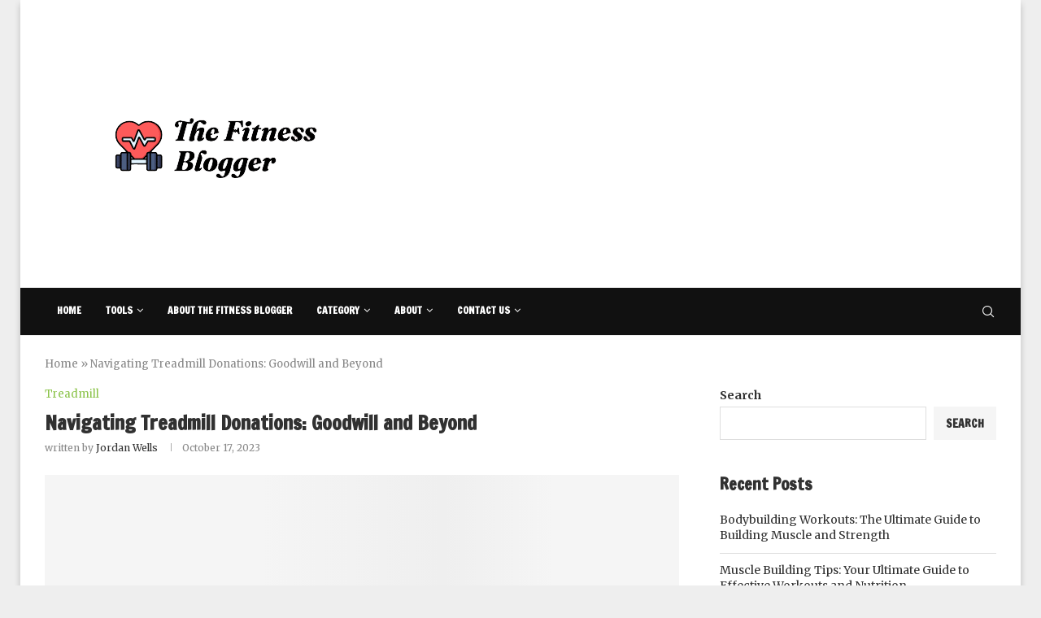

--- FILE ---
content_type: text/html; charset=UTF-8
request_url: https://thefitnessblogger.com/navigating-treadmill-donations-goodwill-and-beyond/
body_size: 44032
content:
<!DOCTYPE html>
<html lang="en-US">
<head><meta charset="UTF-8"><script>if(navigator.userAgent.match(/MSIE|Internet Explorer/i)||navigator.userAgent.match(/Trident\/7\..*?rv:11/i)){var href=document.location.href;if(!href.match(/[?&]nowprocket/)){if(href.indexOf("?")==-1){if(href.indexOf("#")==-1){document.location.href=href+"?nowprocket=1"}else{document.location.href=href.replace("#","?nowprocket=1#")}}else{if(href.indexOf("#")==-1){document.location.href=href+"&nowprocket=1"}else{document.location.href=href.replace("#","&nowprocket=1#")}}}}</script><script>(()=>{class RocketLazyLoadScripts{constructor(){this.v="2.0.3",this.userEvents=["keydown","keyup","mousedown","mouseup","mousemove","mouseover","mouseenter","mouseout","mouseleave","touchmove","touchstart","touchend","touchcancel","wheel","click","dblclick","input","visibilitychange"],this.attributeEvents=["onblur","onclick","oncontextmenu","ondblclick","onfocus","onmousedown","onmouseenter","onmouseleave","onmousemove","onmouseout","onmouseover","onmouseup","onmousewheel","onscroll","onsubmit"]}async t(){this.i(),this.o(),/iP(ad|hone)/.test(navigator.userAgent)&&this.h(),this.u(),this.l(this),this.m(),this.k(this),this.p(this),this._(),await Promise.all([this.R(),this.L()]),this.lastBreath=Date.now(),this.S(this),this.P(),this.D(),this.O(),this.M(),await this.C(this.delayedScripts.normal),await this.C(this.delayedScripts.defer),await this.C(this.delayedScripts.async),this.F("domReady"),await this.T(),await this.j(),await this.I(),this.F("windowLoad"),await this.A(),window.dispatchEvent(new Event("rocket-allScriptsLoaded")),this.everythingLoaded=!0,this.lastTouchEnd&&await new Promise((t=>setTimeout(t,500-Date.now()+this.lastTouchEnd))),this.H(),this.F("all"),this.U(),this.W()}i(){this.CSPIssue=sessionStorage.getItem("rocketCSPIssue"),document.addEventListener("securitypolicyviolation",(t=>{this.CSPIssue||"script-src-elem"!==t.violatedDirective||"data"!==t.blockedURI||(this.CSPIssue=!0,sessionStorage.setItem("rocketCSPIssue",!0))}),{isRocket:!0})}o(){window.addEventListener("pageshow",(t=>{this.persisted=t.persisted,this.realWindowLoadedFired=!0}),{isRocket:!0}),window.addEventListener("pagehide",(()=>{this.onFirstUserAction=null}),{isRocket:!0})}h(){let t;function e(e){t=e}window.addEventListener("touchstart",e,{isRocket:!0}),window.addEventListener("touchend",(function i(o){Math.abs(o.changedTouches[0].pageX-t.changedTouches[0].pageX)<10&&Math.abs(o.changedTouches[0].pageY-t.changedTouches[0].pageY)<10&&o.timeStamp-t.timeStamp<200&&(o.target.dispatchEvent(new PointerEvent("click",{target:o.target,bubbles:!0,cancelable:!0,detail:1})),event.preventDefault(),window.removeEventListener("touchstart",e,{isRocket:!0}),window.removeEventListener("touchend",i,{isRocket:!0}))}),{isRocket:!0})}q(t){this.userActionTriggered||("mousemove"!==t.type||this.firstMousemoveIgnored?"keyup"===t.type||"mouseover"===t.type||"mouseout"===t.type||(this.userActionTriggered=!0,this.onFirstUserAction&&this.onFirstUserAction()):this.firstMousemoveIgnored=!0),"click"===t.type&&t.preventDefault(),this.savedUserEvents.length>0&&(t.stopPropagation(),t.stopImmediatePropagation()),"touchstart"===this.lastEvent&&"touchend"===t.type&&(this.lastTouchEnd=Date.now()),"click"===t.type&&(this.lastTouchEnd=0),this.lastEvent=t.type,this.savedUserEvents.push(t)}u(){this.savedUserEvents=[],this.userEventHandler=this.q.bind(this),this.userEvents.forEach((t=>window.addEventListener(t,this.userEventHandler,{passive:!1,isRocket:!0})))}U(){this.userEvents.forEach((t=>window.removeEventListener(t,this.userEventHandler,{passive:!1,isRocket:!0}))),this.savedUserEvents.forEach((t=>{t.target.dispatchEvent(new window[t.constructor.name](t.type,t))}))}m(){this.eventsMutationObserver=new MutationObserver((t=>{const e="return false";for(const i of t){if("attributes"===i.type){const t=i.target.getAttribute(i.attributeName);t&&t!==e&&(i.target.setAttribute("data-rocket-"+i.attributeName,t),i.target["rocket"+i.attributeName]=new Function("event",t),i.target.setAttribute(i.attributeName,e))}"childList"===i.type&&i.addedNodes.forEach((t=>{if(t.nodeType===Node.ELEMENT_NODE)for(const i of t.attributes)this.attributeEvents.includes(i.name)&&i.value&&""!==i.value&&(t.setAttribute("data-rocket-"+i.name,i.value),t["rocket"+i.name]=new Function("event",i.value),t.setAttribute(i.name,e))}))}})),this.eventsMutationObserver.observe(document,{subtree:!0,childList:!0,attributeFilter:this.attributeEvents})}H(){this.eventsMutationObserver.disconnect(),this.attributeEvents.forEach((t=>{document.querySelectorAll("[data-rocket-"+t+"]").forEach((e=>{e.setAttribute(t,e.getAttribute("data-rocket-"+t)),e.removeAttribute("data-rocket-"+t)}))}))}k(t){Object.defineProperty(HTMLElement.prototype,"onclick",{get(){return this.rocketonclick||null},set(e){this.rocketonclick=e,this.setAttribute(t.everythingLoaded?"onclick":"data-rocket-onclick","this.rocketonclick(event)")}})}S(t){function e(e,i){let o=e[i];e[i]=null,Object.defineProperty(e,i,{get:()=>o,set(s){t.everythingLoaded?o=s:e["rocket"+i]=o=s}})}e(document,"onreadystatechange"),e(window,"onload"),e(window,"onpageshow");try{Object.defineProperty(document,"readyState",{get:()=>t.rocketReadyState,set(e){t.rocketReadyState=e},configurable:!0}),document.readyState="loading"}catch(t){console.log("WPRocket DJE readyState conflict, bypassing")}}l(t){this.originalAddEventListener=EventTarget.prototype.addEventListener,this.originalRemoveEventListener=EventTarget.prototype.removeEventListener,this.savedEventListeners=[],EventTarget.prototype.addEventListener=function(e,i,o){o&&o.isRocket||!t.B(e,this)&&!t.userEvents.includes(e)||t.B(e,this)&&!t.userActionTriggered||e.startsWith("rocket-")||t.everythingLoaded?t.originalAddEventListener.call(this,e,i,o):t.savedEventListeners.push({target:this,remove:!1,type:e,func:i,options:o})},EventTarget.prototype.removeEventListener=function(e,i,o){o&&o.isRocket||!t.B(e,this)&&!t.userEvents.includes(e)||t.B(e,this)&&!t.userActionTriggered||e.startsWith("rocket-")||t.everythingLoaded?t.originalRemoveEventListener.call(this,e,i,o):t.savedEventListeners.push({target:this,remove:!0,type:e,func:i,options:o})}}F(t){"all"===t&&(EventTarget.prototype.addEventListener=this.originalAddEventListener,EventTarget.prototype.removeEventListener=this.originalRemoveEventListener),this.savedEventListeners=this.savedEventListeners.filter((e=>{let i=e.type,o=e.target||window;return"domReady"===t&&"DOMContentLoaded"!==i&&"readystatechange"!==i||("windowLoad"===t&&"load"!==i&&"readystatechange"!==i&&"pageshow"!==i||(this.B(i,o)&&(i="rocket-"+i),e.remove?o.removeEventListener(i,e.func,e.options):o.addEventListener(i,e.func,e.options),!1))}))}p(t){let e;function i(e){return t.everythingLoaded?e:e.split(" ").map((t=>"load"===t||t.startsWith("load.")?"rocket-jquery-load":t)).join(" ")}function o(o){function s(e){const s=o.fn[e];o.fn[e]=o.fn.init.prototype[e]=function(){return this[0]===window&&t.userActionTriggered&&("string"==typeof arguments[0]||arguments[0]instanceof String?arguments[0]=i(arguments[0]):"object"==typeof arguments[0]&&Object.keys(arguments[0]).forEach((t=>{const e=arguments[0][t];delete arguments[0][t],arguments[0][i(t)]=e}))),s.apply(this,arguments),this}}if(o&&o.fn&&!t.allJQueries.includes(o)){const e={DOMContentLoaded:[],"rocket-DOMContentLoaded":[]};for(const t in e)document.addEventListener(t,(()=>{e[t].forEach((t=>t()))}),{isRocket:!0});o.fn.ready=o.fn.init.prototype.ready=function(i){function s(){parseInt(o.fn.jquery)>2?setTimeout((()=>i.bind(document)(o))):i.bind(document)(o)}return t.realDomReadyFired?!t.userActionTriggered||t.fauxDomReadyFired?s():e["rocket-DOMContentLoaded"].push(s):e.DOMContentLoaded.push(s),o([])},s("on"),s("one"),s("off"),t.allJQueries.push(o)}e=o}t.allJQueries=[],o(window.jQuery),Object.defineProperty(window,"jQuery",{get:()=>e,set(t){o(t)}})}P(){const t=new Map;document.write=document.writeln=function(e){const i=document.currentScript,o=document.createRange(),s=i.parentElement;let n=t.get(i);void 0===n&&(n=i.nextSibling,t.set(i,n));const c=document.createDocumentFragment();o.setStart(c,0),c.appendChild(o.createContextualFragment(e)),s.insertBefore(c,n)}}async R(){return new Promise((t=>{this.userActionTriggered?t():this.onFirstUserAction=t}))}async L(){return new Promise((t=>{document.addEventListener("DOMContentLoaded",(()=>{this.realDomReadyFired=!0,t()}),{isRocket:!0})}))}async I(){return this.realWindowLoadedFired?Promise.resolve():new Promise((t=>{window.addEventListener("load",t,{isRocket:!0})}))}M(){this.pendingScripts=[];this.scriptsMutationObserver=new MutationObserver((t=>{for(const e of t)e.addedNodes.forEach((t=>{"SCRIPT"!==t.tagName||t.noModule||t.isWPRocket||this.pendingScripts.push({script:t,promise:new Promise((e=>{const i=()=>{const i=this.pendingScripts.findIndex((e=>e.script===t));i>=0&&this.pendingScripts.splice(i,1),e()};t.addEventListener("load",i,{isRocket:!0}),t.addEventListener("error",i,{isRocket:!0}),setTimeout(i,1e3)}))})}))})),this.scriptsMutationObserver.observe(document,{childList:!0,subtree:!0})}async j(){await this.J(),this.pendingScripts.length?(await this.pendingScripts[0].promise,await this.j()):this.scriptsMutationObserver.disconnect()}D(){this.delayedScripts={normal:[],async:[],defer:[]},document.querySelectorAll("script[type$=rocketlazyloadscript]").forEach((t=>{t.hasAttribute("data-rocket-src")?t.hasAttribute("async")&&!1!==t.async?this.delayedScripts.async.push(t):t.hasAttribute("defer")&&!1!==t.defer||"module"===t.getAttribute("data-rocket-type")?this.delayedScripts.defer.push(t):this.delayedScripts.normal.push(t):this.delayedScripts.normal.push(t)}))}async _(){await this.L();let t=[];document.querySelectorAll("script[type$=rocketlazyloadscript][data-rocket-src]").forEach((e=>{let i=e.getAttribute("data-rocket-src");if(i&&!i.startsWith("data:")){i.startsWith("//")&&(i=location.protocol+i);try{const o=new URL(i).origin;o!==location.origin&&t.push({src:o,crossOrigin:e.crossOrigin||"module"===e.getAttribute("data-rocket-type")})}catch(t){}}})),t=[...new Map(t.map((t=>[JSON.stringify(t),t]))).values()],this.N(t,"preconnect")}async $(t){if(await this.G(),!0!==t.noModule||!("noModule"in HTMLScriptElement.prototype))return new Promise((e=>{let i;function o(){(i||t).setAttribute("data-rocket-status","executed"),e()}try{if(navigator.userAgent.includes("Firefox/")||""===navigator.vendor||this.CSPIssue)i=document.createElement("script"),[...t.attributes].forEach((t=>{let e=t.nodeName;"type"!==e&&("data-rocket-type"===e&&(e="type"),"data-rocket-src"===e&&(e="src"),i.setAttribute(e,t.nodeValue))})),t.text&&(i.text=t.text),t.nonce&&(i.nonce=t.nonce),i.hasAttribute("src")?(i.addEventListener("load",o,{isRocket:!0}),i.addEventListener("error",(()=>{i.setAttribute("data-rocket-status","failed-network"),e()}),{isRocket:!0}),setTimeout((()=>{i.isConnected||e()}),1)):(i.text=t.text,o()),i.isWPRocket=!0,t.parentNode.replaceChild(i,t);else{const i=t.getAttribute("data-rocket-type"),s=t.getAttribute("data-rocket-src");i?(t.type=i,t.removeAttribute("data-rocket-type")):t.removeAttribute("type"),t.addEventListener("load",o,{isRocket:!0}),t.addEventListener("error",(i=>{this.CSPIssue&&i.target.src.startsWith("data:")?(console.log("WPRocket: CSP fallback activated"),t.removeAttribute("src"),this.$(t).then(e)):(t.setAttribute("data-rocket-status","failed-network"),e())}),{isRocket:!0}),s?(t.fetchPriority="high",t.removeAttribute("data-rocket-src"),t.src=s):t.src="data:text/javascript;base64,"+window.btoa(unescape(encodeURIComponent(t.text)))}}catch(i){t.setAttribute("data-rocket-status","failed-transform"),e()}}));t.setAttribute("data-rocket-status","skipped")}async C(t){const e=t.shift();return e?(e.isConnected&&await this.$(e),this.C(t)):Promise.resolve()}O(){this.N([...this.delayedScripts.normal,...this.delayedScripts.defer,...this.delayedScripts.async],"preload")}N(t,e){this.trash=this.trash||[];let i=!0;var o=document.createDocumentFragment();t.forEach((t=>{const s=t.getAttribute&&t.getAttribute("data-rocket-src")||t.src;if(s&&!s.startsWith("data:")){const n=document.createElement("link");n.href=s,n.rel=e,"preconnect"!==e&&(n.as="script",n.fetchPriority=i?"high":"low"),t.getAttribute&&"module"===t.getAttribute("data-rocket-type")&&(n.crossOrigin=!0),t.crossOrigin&&(n.crossOrigin=t.crossOrigin),t.integrity&&(n.integrity=t.integrity),t.nonce&&(n.nonce=t.nonce),o.appendChild(n),this.trash.push(n),i=!1}})),document.head.appendChild(o)}W(){this.trash.forEach((t=>t.remove()))}async T(){try{document.readyState="interactive"}catch(t){}this.fauxDomReadyFired=!0;try{await this.G(),document.dispatchEvent(new Event("rocket-readystatechange")),await this.G(),document.rocketonreadystatechange&&document.rocketonreadystatechange(),await this.G(),document.dispatchEvent(new Event("rocket-DOMContentLoaded")),await this.G(),window.dispatchEvent(new Event("rocket-DOMContentLoaded"))}catch(t){console.error(t)}}async A(){try{document.readyState="complete"}catch(t){}try{await this.G(),document.dispatchEvent(new Event("rocket-readystatechange")),await this.G(),document.rocketonreadystatechange&&document.rocketonreadystatechange(),await this.G(),window.dispatchEvent(new Event("rocket-load")),await this.G(),window.rocketonload&&window.rocketonload(),await this.G(),this.allJQueries.forEach((t=>t(window).trigger("rocket-jquery-load"))),await this.G();const t=new Event("rocket-pageshow");t.persisted=this.persisted,window.dispatchEvent(t),await this.G(),window.rocketonpageshow&&window.rocketonpageshow({persisted:this.persisted})}catch(t){console.error(t)}}async G(){Date.now()-this.lastBreath>45&&(await this.J(),this.lastBreath=Date.now())}async J(){return document.hidden?new Promise((t=>setTimeout(t))):new Promise((t=>requestAnimationFrame(t)))}B(t,e){return e===document&&"readystatechange"===t||(e===document&&"DOMContentLoaded"===t||(e===window&&"DOMContentLoaded"===t||(e===window&&"load"===t||e===window&&"pageshow"===t)))}static run(){(new RocketLazyLoadScripts).t()}}RocketLazyLoadScripts.run()})();</script>
    
    <meta http-equiv="X-UA-Compatible" content="IE=edge">
    <meta name="viewport" content="width=device-width, initial-scale=1">
    <link rel="profile" href="https://gmpg.org/xfn/11" />
	        <link rel="shortcut icon" href="https://thefitnessblogger.com/wp-content/uploads/2023/08/Untitled-2.jpg"
              type="image/x-icon"/>
        <link rel="apple-touch-icon" sizes="180x180" href="https://thefitnessblogger.com/wp-content/uploads/2023/08/Untitled-2.jpg">
	    <link rel="alternate" type="application/rss+xml" title="The Fitness Blogger RSS Feed"
          href="https://thefitnessblogger.com/feed/"/>
    <link rel="alternate" type="application/atom+xml" title="The Fitness Blogger Atom Feed"
          href="https://thefitnessblogger.com/feed/atom/"/>
    <link rel="pingback" href="https://thefitnessblogger.com/xmlrpc.php"/>
    <!--[if lt IE 9]>
	<script src="https://thefitnessblogger.com/wp-content/themes/soledad/js/html5.js"></script>
	<![endif]-->
			<style>.penci-library-modal-btn {margin-left: 5px;background: #33ad67;vertical-align: top;font-size: 0 !important;}.penci-library-modal-btn:before {content: '';width: 16px;height: 16px;background-image: var(--wpr-bg-7f6485cb-3084-4780-91ab-6a7e570e8cc8);background-position: center;background-size: contain;background-repeat: no-repeat;}#penci-library-modal .penci-elementor-template-library-template-name {text-align: right;flex: 1 0 0%;}</style>
	<meta name='robots' content='index, follow, max-image-preview:large, max-snippet:-1, max-video-preview:-1' />

	<!-- This site is optimized with the Yoast SEO Premium plugin v20.11 (Yoast SEO v26.7) - https://yoast.com/wordpress/plugins/seo/ -->
	<title>Navigating Treadmill Donations: Goodwill and Beyond</title><link rel="preload" data-rocket-preload as="style" href="https://fonts.googleapis.com/css?family=Francois%20One%3A300%2C300italic%2C400%2C400italic%2C500%2C500italic%2C700%2C700italic%2C800%2C800italic%7CMerriweather%3A300%2C300italic%2C400%2C400italic%2C500%2C500italic%2C600%2C600italic%2C700%2C700italic%2C800%2C800italic%26amp%3Bsubset%3Dlatin%2Ccyrillic%2Ccyrillic-ext%2Cgreek%2Cgreek-ext%2Clatin-ext&#038;display=swap" /><link rel="stylesheet" href="https://fonts.googleapis.com/css?family=Francois%20One%3A300%2C300italic%2C400%2C400italic%2C500%2C500italic%2C700%2C700italic%2C800%2C800italic%7CMerriweather%3A300%2C300italic%2C400%2C400italic%2C500%2C500italic%2C600%2C600italic%2C700%2C700italic%2C800%2C800italic%26amp%3Bsubset%3Dlatin%2Ccyrillic%2Ccyrillic-ext%2Cgreek%2Cgreek-ext%2Clatin-ext&#038;display=swap" media="print" onload="this.media='all'" /><noscript><link rel="stylesheet" href="https://fonts.googleapis.com/css?family=Francois%20One%3A300%2C300italic%2C400%2C400italic%2C500%2C500italic%2C700%2C700italic%2C800%2C800italic%7CMerriweather%3A300%2C300italic%2C400%2C400italic%2C500%2C500italic%2C600%2C600italic%2C700%2C700italic%2C800%2C800italic%26amp%3Bsubset%3Dlatin%2Ccyrillic%2Ccyrillic-ext%2Cgreek%2Cgreek-ext%2Clatin-ext&#038;display=swap" /></noscript>
	<meta name="description" content="Explore the complexities of donating treadmills to Goodwill and similar organizations. Learn recycling options, trade-ins." />
	<link rel="canonical" href="https://thefitnessblogger.com/navigating-treadmill-donations-goodwill-and-beyond/" />
	<meta property="og:locale" content="en_US" />
	<meta property="og:type" content="article" />
	<meta property="og:title" content="Navigating Treadmill Donations: Goodwill and Beyond" />
	<meta property="og:description" content="Explore the complexities of donating treadmills to Goodwill and similar organizations. Learn recycling options, trade-ins." />
	<meta property="og:url" content="https://thefitnessblogger.com/navigating-treadmill-donations-goodwill-and-beyond/" />
	<meta property="og:site_name" content="The Fitness Blogger" />
	<meta property="article:published_time" content="2023-10-17T09:19:22+00:00" />
	<meta property="article:modified_time" content="2023-11-14T06:08:59+00:00" />
	<meta property="og:image" content="https://thefitnessblogger.com/wp-content/uploads/2023/10/Navigating-Treadmill-Donations1-Goodwill-and-Beyond.png" />
	<meta property="og:image:width" content="1024" />
	<meta property="og:image:height" content="1024" />
	<meta property="og:image:type" content="image/png" />
	<meta name="author" content="Jordan Wells" />
	<meta name="twitter:card" content="summary_large_image" />
	<meta name="twitter:label1" content="Written by" />
	<meta name="twitter:data1" content="Jordan Wells" />
	<meta name="twitter:label2" content="Est. reading time" />
	<meta name="twitter:data2" content="11 minutes" />
	<script type="application/ld+json" class="yoast-schema-graph">{"@context":"https://schema.org","@graph":[{"@type":"Article","@id":"https://thefitnessblogger.com/navigating-treadmill-donations-goodwill-and-beyond/#article","isPartOf":{"@id":"https://thefitnessblogger.com/navigating-treadmill-donations-goodwill-and-beyond/"},"author":{"name":"Jordan Wells","@id":"https://thefitnessblogger.com/#/schema/person/f013c5543da5f49b4464b9efbd26dc6b"},"headline":"Navigating Treadmill Donations: Goodwill and Beyond","datePublished":"2023-10-17T09:19:22+00:00","dateModified":"2023-11-14T06:08:59+00:00","mainEntityOfPage":{"@id":"https://thefitnessblogger.com/navigating-treadmill-donations-goodwill-and-beyond/"},"wordCount":2246,"commentCount":0,"image":{"@id":"https://thefitnessblogger.com/navigating-treadmill-donations-goodwill-and-beyond/#primaryimage"},"thumbnailUrl":"https://thefitnessblogger.com/wp-content/uploads/2023/10/Navigating-Treadmill-Donations1-Goodwill-and-Beyond.png","articleSection":["Treadmill"],"inLanguage":"en-US","potentialAction":[{"@type":"CommentAction","name":"Comment","target":["https://thefitnessblogger.com/navigating-treadmill-donations-goodwill-and-beyond/#respond"]}]},{"@type":"WebPage","@id":"https://thefitnessblogger.com/navigating-treadmill-donations-goodwill-and-beyond/","url":"https://thefitnessblogger.com/navigating-treadmill-donations-goodwill-and-beyond/","name":"Navigating Treadmill Donations: Goodwill and Beyond","isPartOf":{"@id":"https://thefitnessblogger.com/#website"},"primaryImageOfPage":{"@id":"https://thefitnessblogger.com/navigating-treadmill-donations-goodwill-and-beyond/#primaryimage"},"image":{"@id":"https://thefitnessblogger.com/navigating-treadmill-donations-goodwill-and-beyond/#primaryimage"},"thumbnailUrl":"https://thefitnessblogger.com/wp-content/uploads/2023/10/Navigating-Treadmill-Donations1-Goodwill-and-Beyond.png","datePublished":"2023-10-17T09:19:22+00:00","dateModified":"2023-11-14T06:08:59+00:00","author":{"@id":"https://thefitnessblogger.com/#/schema/person/f013c5543da5f49b4464b9efbd26dc6b"},"description":"Explore the complexities of donating treadmills to Goodwill and similar organizations. Learn recycling options, trade-ins.","breadcrumb":{"@id":"https://thefitnessblogger.com/navigating-treadmill-donations-goodwill-and-beyond/#breadcrumb"},"inLanguage":"en-US","potentialAction":[{"@type":"ReadAction","target":["https://thefitnessblogger.com/navigating-treadmill-donations-goodwill-and-beyond/"]}]},{"@type":"ImageObject","inLanguage":"en-US","@id":"https://thefitnessblogger.com/navigating-treadmill-donations-goodwill-and-beyond/#primaryimage","url":"https://thefitnessblogger.com/wp-content/uploads/2023/10/Navigating-Treadmill-Donations1-Goodwill-and-Beyond.png","contentUrl":"https://thefitnessblogger.com/wp-content/uploads/2023/10/Navigating-Treadmill-Donations1-Goodwill-and-Beyond.png","width":1024,"height":1024,"caption":"Navigating Treadmill Donations: Goodwill and Beyond"},{"@type":"BreadcrumbList","@id":"https://thefitnessblogger.com/navigating-treadmill-donations-goodwill-and-beyond/#breadcrumb","itemListElement":[{"@type":"ListItem","position":1,"name":"Home","item":"https://thefitnessblogger.com/"},{"@type":"ListItem","position":2,"name":"Navigating Treadmill Donations: Goodwill and Beyond"}]},{"@type":"WebSite","@id":"https://thefitnessblogger.com/#website","url":"https://thefitnessblogger.com/","name":"The Fitness Blogger","description":"","potentialAction":[{"@type":"SearchAction","target":{"@type":"EntryPoint","urlTemplate":"https://thefitnessblogger.com/?s={search_term_string}"},"query-input":{"@type":"PropertyValueSpecification","valueRequired":true,"valueName":"search_term_string"}}],"inLanguage":"en-US"},{"@type":"Person","@id":"https://thefitnessblogger.com/#/schema/person/f013c5543da5f49b4464b9efbd26dc6b","name":"Jordan Wells","description":"Jordan Wells is a certified fitness coach with over 7 years of hands-on experience working with clients ranging from everyday beginners to competitive athletes. With a background in kinesiology and a deep passion for evidence-based training, Jordan focuses on building smart, sustainable workout programs that actually fit real life. His/her specialties include strength training, agility development, and helping people move better — not just look better. Outside the gym, Jordan writes about functional fitness, motivation, and the mental side of training. “Fitness isn’t about perfection — it’s about showing up, staying consistent, and making the process work for you.” You can usually find Jordan outdoors with a kettlebell, a jump rope, or a notebook full of new training ideas.","sameAs":["https://thefitnessblogger.com"],"url":"https://thefitnessblogger.com/author/admin/"}]}</script>
	<!-- / Yoast SEO Premium plugin. -->


<link rel='dns-prefetch' href='//www.googletagmanager.com' />
<link rel='dns-prefetch' href='//fonts.googleapis.com' />
<link rel='dns-prefetch' href='//pagead2.googlesyndication.com' />
<link href='https://fonts.gstatic.com' crossorigin rel='preconnect' />
<link rel="alternate" type="application/rss+xml" title="The Fitness Blogger &raquo; Feed" href="https://thefitnessblogger.com/feed/" />
<link rel="alternate" type="application/rss+xml" title="The Fitness Blogger &raquo; Comments Feed" href="https://thefitnessblogger.com/comments/feed/" />
<script type="text/javascript" id="wpp-js" src="https://thefitnessblogger.com/wp-content/plugins/wordpress-popular-posts/assets/js/wpp.min.js?ver=7.3.6" data-sampling="0" data-sampling-rate="100" data-api-url="https://thefitnessblogger.com/wp-json/wordpress-popular-posts" data-post-id="9511" data-token="9d4584544b" data-lang="0" data-debug="0"></script>
<link rel="alternate" type="application/rss+xml" title="The Fitness Blogger &raquo; Navigating Treadmill Donations: Goodwill and Beyond Comments Feed" href="https://thefitnessblogger.com/navigating-treadmill-donations-goodwill-and-beyond/feed/" />
<link rel="alternate" title="oEmbed (JSON)" type="application/json+oembed" href="https://thefitnessblogger.com/wp-json/oembed/1.0/embed?url=https%3A%2F%2Fthefitnessblogger.com%2Fnavigating-treadmill-donations-goodwill-and-beyond%2F" />
<link rel="alternate" title="oEmbed (XML)" type="text/xml+oembed" href="https://thefitnessblogger.com/wp-json/oembed/1.0/embed?url=https%3A%2F%2Fthefitnessblogger.com%2Fnavigating-treadmill-donations-goodwill-and-beyond%2F&#038;format=xml" />
<style id='wp-img-auto-sizes-contain-inline-css' type='text/css'>
img:is([sizes=auto i],[sizes^="auto," i]){contain-intrinsic-size:3000px 1500px}
/*# sourceURL=wp-img-auto-sizes-contain-inline-css */
</style>
<link data-minify="1" rel='stylesheet' id='dashicons-css' href='https://thefitnessblogger.com/wp-content/cache/min/1/wp-includes/css/dashicons.min.css?ver=1768841282' type='text/css' media='all' />
<link data-minify="1" rel='stylesheet' id='post-views-counter-frontend-css' href='https://thefitnessblogger.com/wp-content/cache/min/1/wp-content/plugins/post-views-counter/css/frontend.css?ver=1768841282' type='text/css' media='all' />
<link data-minify="1" rel='stylesheet' id='fluentform-elementor-widget-css' href='https://thefitnessblogger.com/wp-content/cache/min/1/wp-content/plugins/fluentform/assets/css/fluent-forms-elementor-widget.css?ver=1768841282' type='text/css' media='all' />
<style id='wp-emoji-styles-inline-css' type='text/css'>

	img.wp-smiley, img.emoji {
		display: inline !important;
		border: none !important;
		box-shadow: none !important;
		height: 1em !important;
		width: 1em !important;
		margin: 0 0.07em !important;
		vertical-align: -0.1em !important;
		background: none !important;
		padding: 0 !important;
	}
/*# sourceURL=wp-emoji-styles-inline-css */
</style>
<link rel='stylesheet' id='wp-block-library-css' href='https://thefitnessblogger.com/wp-includes/css/dist/block-library/style.min.css?ver=6.9' type='text/css' media='all' />
<style id='wp-block-library-theme-inline-css' type='text/css'>
.wp-block-audio :where(figcaption){color:#555;font-size:13px;text-align:center}.is-dark-theme .wp-block-audio :where(figcaption){color:#ffffffa6}.wp-block-audio{margin:0 0 1em}.wp-block-code{border:1px solid #ccc;border-radius:4px;font-family:Menlo,Consolas,monaco,monospace;padding:.8em 1em}.wp-block-embed :where(figcaption){color:#555;font-size:13px;text-align:center}.is-dark-theme .wp-block-embed :where(figcaption){color:#ffffffa6}.wp-block-embed{margin:0 0 1em}.blocks-gallery-caption{color:#555;font-size:13px;text-align:center}.is-dark-theme .blocks-gallery-caption{color:#ffffffa6}:root :where(.wp-block-image figcaption){color:#555;font-size:13px;text-align:center}.is-dark-theme :root :where(.wp-block-image figcaption){color:#ffffffa6}.wp-block-image{margin:0 0 1em}.wp-block-pullquote{border-bottom:4px solid;border-top:4px solid;color:currentColor;margin-bottom:1.75em}.wp-block-pullquote :where(cite),.wp-block-pullquote :where(footer),.wp-block-pullquote__citation{color:currentColor;font-size:.8125em;font-style:normal;text-transform:uppercase}.wp-block-quote{border-left:.25em solid;margin:0 0 1.75em;padding-left:1em}.wp-block-quote cite,.wp-block-quote footer{color:currentColor;font-size:.8125em;font-style:normal;position:relative}.wp-block-quote:where(.has-text-align-right){border-left:none;border-right:.25em solid;padding-left:0;padding-right:1em}.wp-block-quote:where(.has-text-align-center){border:none;padding-left:0}.wp-block-quote.is-large,.wp-block-quote.is-style-large,.wp-block-quote:where(.is-style-plain){border:none}.wp-block-search .wp-block-search__label{font-weight:700}.wp-block-search__button{border:1px solid #ccc;padding:.375em .625em}:where(.wp-block-group.has-background){padding:1.25em 2.375em}.wp-block-separator.has-css-opacity{opacity:.4}.wp-block-separator{border:none;border-bottom:2px solid;margin-left:auto;margin-right:auto}.wp-block-separator.has-alpha-channel-opacity{opacity:1}.wp-block-separator:not(.is-style-wide):not(.is-style-dots){width:100px}.wp-block-separator.has-background:not(.is-style-dots){border-bottom:none;height:1px}.wp-block-separator.has-background:not(.is-style-wide):not(.is-style-dots){height:2px}.wp-block-table{margin:0 0 1em}.wp-block-table td,.wp-block-table th{word-break:normal}.wp-block-table :where(figcaption){color:#555;font-size:13px;text-align:center}.is-dark-theme .wp-block-table :where(figcaption){color:#ffffffa6}.wp-block-video :where(figcaption){color:#555;font-size:13px;text-align:center}.is-dark-theme .wp-block-video :where(figcaption){color:#ffffffa6}.wp-block-video{margin:0 0 1em}:root :where(.wp-block-template-part.has-background){margin-bottom:0;margin-top:0;padding:1.25em 2.375em}
/*# sourceURL=/wp-includes/css/dist/block-library/theme.min.css */
</style>
<style id='classic-theme-styles-inline-css' type='text/css'>
/*! This file is auto-generated */
.wp-block-button__link{color:#fff;background-color:#32373c;border-radius:9999px;box-shadow:none;text-decoration:none;padding:calc(.667em + 2px) calc(1.333em + 2px);font-size:1.125em}.wp-block-file__button{background:#32373c;color:#fff;text-decoration:none}
/*# sourceURL=/wp-includes/css/classic-themes.min.css */
</style>
<link data-minify="1" rel='stylesheet' id='mpp_gutenberg-css' href='https://thefitnessblogger.com/wp-content/cache/min/1/wp-content/plugins/metronet-profile-picture/dist/blocks.style.build.css?ver=1768841282' type='text/css' media='all' />
<style id='global-styles-inline-css' type='text/css'>
:root{--wp--preset--aspect-ratio--square: 1;--wp--preset--aspect-ratio--4-3: 4/3;--wp--preset--aspect-ratio--3-4: 3/4;--wp--preset--aspect-ratio--3-2: 3/2;--wp--preset--aspect-ratio--2-3: 2/3;--wp--preset--aspect-ratio--16-9: 16/9;--wp--preset--aspect-ratio--9-16: 9/16;--wp--preset--color--black: #000000;--wp--preset--color--cyan-bluish-gray: #abb8c3;--wp--preset--color--white: #ffffff;--wp--preset--color--pale-pink: #f78da7;--wp--preset--color--vivid-red: #cf2e2e;--wp--preset--color--luminous-vivid-orange: #ff6900;--wp--preset--color--luminous-vivid-amber: #fcb900;--wp--preset--color--light-green-cyan: #7bdcb5;--wp--preset--color--vivid-green-cyan: #00d084;--wp--preset--color--pale-cyan-blue: #8ed1fc;--wp--preset--color--vivid-cyan-blue: #0693e3;--wp--preset--color--vivid-purple: #9b51e0;--wp--preset--gradient--vivid-cyan-blue-to-vivid-purple: linear-gradient(135deg,rgb(6,147,227) 0%,rgb(155,81,224) 100%);--wp--preset--gradient--light-green-cyan-to-vivid-green-cyan: linear-gradient(135deg,rgb(122,220,180) 0%,rgb(0,208,130) 100%);--wp--preset--gradient--luminous-vivid-amber-to-luminous-vivid-orange: linear-gradient(135deg,rgb(252,185,0) 0%,rgb(255,105,0) 100%);--wp--preset--gradient--luminous-vivid-orange-to-vivid-red: linear-gradient(135deg,rgb(255,105,0) 0%,rgb(207,46,46) 100%);--wp--preset--gradient--very-light-gray-to-cyan-bluish-gray: linear-gradient(135deg,rgb(238,238,238) 0%,rgb(169,184,195) 100%);--wp--preset--gradient--cool-to-warm-spectrum: linear-gradient(135deg,rgb(74,234,220) 0%,rgb(151,120,209) 20%,rgb(207,42,186) 40%,rgb(238,44,130) 60%,rgb(251,105,98) 80%,rgb(254,248,76) 100%);--wp--preset--gradient--blush-light-purple: linear-gradient(135deg,rgb(255,206,236) 0%,rgb(152,150,240) 100%);--wp--preset--gradient--blush-bordeaux: linear-gradient(135deg,rgb(254,205,165) 0%,rgb(254,45,45) 50%,rgb(107,0,62) 100%);--wp--preset--gradient--luminous-dusk: linear-gradient(135deg,rgb(255,203,112) 0%,rgb(199,81,192) 50%,rgb(65,88,208) 100%);--wp--preset--gradient--pale-ocean: linear-gradient(135deg,rgb(255,245,203) 0%,rgb(182,227,212) 50%,rgb(51,167,181) 100%);--wp--preset--gradient--electric-grass: linear-gradient(135deg,rgb(202,248,128) 0%,rgb(113,206,126) 100%);--wp--preset--gradient--midnight: linear-gradient(135deg,rgb(2,3,129) 0%,rgb(40,116,252) 100%);--wp--preset--font-size--small: 12px;--wp--preset--font-size--medium: 20px;--wp--preset--font-size--large: 32px;--wp--preset--font-size--x-large: 42px;--wp--preset--font-size--normal: 14px;--wp--preset--font-size--huge: 42px;--wp--preset--spacing--20: 0.44rem;--wp--preset--spacing--30: 0.67rem;--wp--preset--spacing--40: 1rem;--wp--preset--spacing--50: 1.5rem;--wp--preset--spacing--60: 2.25rem;--wp--preset--spacing--70: 3.38rem;--wp--preset--spacing--80: 5.06rem;--wp--preset--shadow--natural: 6px 6px 9px rgba(0, 0, 0, 0.2);--wp--preset--shadow--deep: 12px 12px 50px rgba(0, 0, 0, 0.4);--wp--preset--shadow--sharp: 6px 6px 0px rgba(0, 0, 0, 0.2);--wp--preset--shadow--outlined: 6px 6px 0px -3px rgb(255, 255, 255), 6px 6px rgb(0, 0, 0);--wp--preset--shadow--crisp: 6px 6px 0px rgb(0, 0, 0);}:where(.is-layout-flex){gap: 0.5em;}:where(.is-layout-grid){gap: 0.5em;}body .is-layout-flex{display: flex;}.is-layout-flex{flex-wrap: wrap;align-items: center;}.is-layout-flex > :is(*, div){margin: 0;}body .is-layout-grid{display: grid;}.is-layout-grid > :is(*, div){margin: 0;}:where(.wp-block-columns.is-layout-flex){gap: 2em;}:where(.wp-block-columns.is-layout-grid){gap: 2em;}:where(.wp-block-post-template.is-layout-flex){gap: 1.25em;}:where(.wp-block-post-template.is-layout-grid){gap: 1.25em;}.has-black-color{color: var(--wp--preset--color--black) !important;}.has-cyan-bluish-gray-color{color: var(--wp--preset--color--cyan-bluish-gray) !important;}.has-white-color{color: var(--wp--preset--color--white) !important;}.has-pale-pink-color{color: var(--wp--preset--color--pale-pink) !important;}.has-vivid-red-color{color: var(--wp--preset--color--vivid-red) !important;}.has-luminous-vivid-orange-color{color: var(--wp--preset--color--luminous-vivid-orange) !important;}.has-luminous-vivid-amber-color{color: var(--wp--preset--color--luminous-vivid-amber) !important;}.has-light-green-cyan-color{color: var(--wp--preset--color--light-green-cyan) !important;}.has-vivid-green-cyan-color{color: var(--wp--preset--color--vivid-green-cyan) !important;}.has-pale-cyan-blue-color{color: var(--wp--preset--color--pale-cyan-blue) !important;}.has-vivid-cyan-blue-color{color: var(--wp--preset--color--vivid-cyan-blue) !important;}.has-vivid-purple-color{color: var(--wp--preset--color--vivid-purple) !important;}.has-black-background-color{background-color: var(--wp--preset--color--black) !important;}.has-cyan-bluish-gray-background-color{background-color: var(--wp--preset--color--cyan-bluish-gray) !important;}.has-white-background-color{background-color: var(--wp--preset--color--white) !important;}.has-pale-pink-background-color{background-color: var(--wp--preset--color--pale-pink) !important;}.has-vivid-red-background-color{background-color: var(--wp--preset--color--vivid-red) !important;}.has-luminous-vivid-orange-background-color{background-color: var(--wp--preset--color--luminous-vivid-orange) !important;}.has-luminous-vivid-amber-background-color{background-color: var(--wp--preset--color--luminous-vivid-amber) !important;}.has-light-green-cyan-background-color{background-color: var(--wp--preset--color--light-green-cyan) !important;}.has-vivid-green-cyan-background-color{background-color: var(--wp--preset--color--vivid-green-cyan) !important;}.has-pale-cyan-blue-background-color{background-color: var(--wp--preset--color--pale-cyan-blue) !important;}.has-vivid-cyan-blue-background-color{background-color: var(--wp--preset--color--vivid-cyan-blue) !important;}.has-vivid-purple-background-color{background-color: var(--wp--preset--color--vivid-purple) !important;}.has-black-border-color{border-color: var(--wp--preset--color--black) !important;}.has-cyan-bluish-gray-border-color{border-color: var(--wp--preset--color--cyan-bluish-gray) !important;}.has-white-border-color{border-color: var(--wp--preset--color--white) !important;}.has-pale-pink-border-color{border-color: var(--wp--preset--color--pale-pink) !important;}.has-vivid-red-border-color{border-color: var(--wp--preset--color--vivid-red) !important;}.has-luminous-vivid-orange-border-color{border-color: var(--wp--preset--color--luminous-vivid-orange) !important;}.has-luminous-vivid-amber-border-color{border-color: var(--wp--preset--color--luminous-vivid-amber) !important;}.has-light-green-cyan-border-color{border-color: var(--wp--preset--color--light-green-cyan) !important;}.has-vivid-green-cyan-border-color{border-color: var(--wp--preset--color--vivid-green-cyan) !important;}.has-pale-cyan-blue-border-color{border-color: var(--wp--preset--color--pale-cyan-blue) !important;}.has-vivid-cyan-blue-border-color{border-color: var(--wp--preset--color--vivid-cyan-blue) !important;}.has-vivid-purple-border-color{border-color: var(--wp--preset--color--vivid-purple) !important;}.has-vivid-cyan-blue-to-vivid-purple-gradient-background{background: var(--wp--preset--gradient--vivid-cyan-blue-to-vivid-purple) !important;}.has-light-green-cyan-to-vivid-green-cyan-gradient-background{background: var(--wp--preset--gradient--light-green-cyan-to-vivid-green-cyan) !important;}.has-luminous-vivid-amber-to-luminous-vivid-orange-gradient-background{background: var(--wp--preset--gradient--luminous-vivid-amber-to-luminous-vivid-orange) !important;}.has-luminous-vivid-orange-to-vivid-red-gradient-background{background: var(--wp--preset--gradient--luminous-vivid-orange-to-vivid-red) !important;}.has-very-light-gray-to-cyan-bluish-gray-gradient-background{background: var(--wp--preset--gradient--very-light-gray-to-cyan-bluish-gray) !important;}.has-cool-to-warm-spectrum-gradient-background{background: var(--wp--preset--gradient--cool-to-warm-spectrum) !important;}.has-blush-light-purple-gradient-background{background: var(--wp--preset--gradient--blush-light-purple) !important;}.has-blush-bordeaux-gradient-background{background: var(--wp--preset--gradient--blush-bordeaux) !important;}.has-luminous-dusk-gradient-background{background: var(--wp--preset--gradient--luminous-dusk) !important;}.has-pale-ocean-gradient-background{background: var(--wp--preset--gradient--pale-ocean) !important;}.has-electric-grass-gradient-background{background: var(--wp--preset--gradient--electric-grass) !important;}.has-midnight-gradient-background{background: var(--wp--preset--gradient--midnight) !important;}.has-small-font-size{font-size: var(--wp--preset--font-size--small) !important;}.has-medium-font-size{font-size: var(--wp--preset--font-size--medium) !important;}.has-large-font-size{font-size: var(--wp--preset--font-size--large) !important;}.has-x-large-font-size{font-size: var(--wp--preset--font-size--x-large) !important;}
:where(.wp-block-post-template.is-layout-flex){gap: 1.25em;}:where(.wp-block-post-template.is-layout-grid){gap: 1.25em;}
:where(.wp-block-term-template.is-layout-flex){gap: 1.25em;}:where(.wp-block-term-template.is-layout-grid){gap: 1.25em;}
:where(.wp-block-columns.is-layout-flex){gap: 2em;}:where(.wp-block-columns.is-layout-grid){gap: 2em;}
:root :where(.wp-block-pullquote){font-size: 1.5em;line-height: 1.6;}
/*# sourceURL=global-styles-inline-css */
</style>
<link rel='stylesheet' id='ez-toc-css' href='https://thefitnessblogger.com/wp-content/plugins/easy-table-of-contents/assets/css/screen.min.css?ver=2.0.80' type='text/css' media='all' />
<style id='ez-toc-inline-css' type='text/css'>
div#ez-toc-container .ez-toc-title {font-size: 120%;}div#ez-toc-container .ez-toc-title {font-weight: 500;}div#ez-toc-container ul li , div#ez-toc-container ul li a {font-size: 95%;}div#ez-toc-container ul li , div#ez-toc-container ul li a {font-weight: 500;}div#ez-toc-container nav ul ul li {font-size: 90%;}.ez-toc-box-title {font-weight: bold; margin-bottom: 10px; text-align: center; text-transform: uppercase; letter-spacing: 1px; color: #666; padding-bottom: 5px;position:absolute;top:-4%;left:5%;background-color: inherit;transition: top 0.3s ease;}.ez-toc-box-title.toc-closed {top:-25%;}
.ez-toc-container-direction {direction: ltr;}.ez-toc-counter ul{counter-reset: item ;}.ez-toc-counter nav ul li a::before {content: counters(item, '.', decimal) '. ';display: inline-block;counter-increment: item;flex-grow: 0;flex-shrink: 0;margin-right: .2em; float: left; }.ez-toc-widget-direction {direction: ltr;}.ez-toc-widget-container ul{counter-reset: item ;}.ez-toc-widget-container nav ul li a::before {content: counters(item, '.', decimal) '. ';display: inline-block;counter-increment: item;flex-grow: 0;flex-shrink: 0;margin-right: .2em; float: left; }
/*# sourceURL=ez-toc-inline-css */
</style>
<link data-minify="1" rel='stylesheet' id='wordpress-popular-posts-css-css' href='https://thefitnessblogger.com/wp-content/cache/min/1/wp-content/plugins/wordpress-popular-posts/assets/css/wpp.css?ver=1768841282' type='text/css' media='all' />

<link data-minify="1" rel='stylesheet' id='penci-main-style-css' href='https://thefitnessblogger.com/wp-content/cache/background-css/1/thefitnessblogger.com/wp-content/cache/min/1/wp-content/themes/soledad/main.css?ver=1768841282&wpr_t=1768878937' type='text/css' media='all' />
<link data-minify="1" rel='stylesheet' id='penci-font-awesomeold-css' href='https://thefitnessblogger.com/wp-content/cache/min/1/wp-content/themes/soledad/css/font-awesome.4.7.0.swap.min.css?ver=1768841282' type='text/css' media='all' />
<link data-minify="1" rel='stylesheet' id='penci_icon-css' href='https://thefitnessblogger.com/wp-content/cache/min/1/wp-content/themes/soledad/css/penci-icon.css?ver=1768841282' type='text/css' media='all' />
<link rel='stylesheet' id='penci_style-css' href='https://thefitnessblogger.com/wp-content/themes/soledad/style.css?ver=8.3.6' type='text/css' media='all' />
<link data-minify="1" rel='stylesheet' id='penci_social_counter-css' href='https://thefitnessblogger.com/wp-content/cache/min/1/wp-content/themes/soledad/css/social-counter.css?ver=1768841282' type='text/css' media='all' />
<link data-minify="1" rel='stylesheet' id='elementor-icons-css' href='https://thefitnessblogger.com/wp-content/cache/min/1/wp-content/plugins/elementor/assets/lib/eicons/css/elementor-icons.min.css?ver=1768841282' type='text/css' media='all' />
<link rel='stylesheet' id='elementor-frontend-css' href='https://thefitnessblogger.com/wp-content/plugins/elementor/assets/css/frontend.min.css?ver=3.34.1' type='text/css' media='all' />
<link rel='stylesheet' id='elementor-post-10-css' href='https://thefitnessblogger.com/wp-content/uploads/elementor/css/post-10.css?ver=1768841234' type='text/css' media='all' />
<style id='rocket-lazyload-inline-css' type='text/css'>
.rll-youtube-player{position:relative;padding-bottom:56.23%;height:0;overflow:hidden;max-width:100%;}.rll-youtube-player:focus-within{outline: 2px solid currentColor;outline-offset: 5px;}.rll-youtube-player iframe{position:absolute;top:0;left:0;width:100%;height:100%;z-index:100;background:0 0}.rll-youtube-player img{bottom:0;display:block;left:0;margin:auto;max-width:100%;width:100%;position:absolute;right:0;top:0;border:none;height:auto;-webkit-transition:.4s all;-moz-transition:.4s all;transition:.4s all}.rll-youtube-player img:hover{-webkit-filter:brightness(75%)}.rll-youtube-player .play{height:100%;width:100%;left:0;top:0;position:absolute;background:var(--wpr-bg-70a1aedc-d3bc-48da-b42a-3d601cbc516a) no-repeat center;background-color: transparent !important;cursor:pointer;border:none;}
/*# sourceURL=rocket-lazyload-inline-css */
</style>
<link data-minify="1" rel='stylesheet' id='elementor-gf-local-roboto-css' href='https://thefitnessblogger.com/wp-content/cache/min/1/wp-content/uploads/elementor/google-fonts/css/roboto.css?ver=1768841282' type='text/css' media='all' />
<link data-minify="1" rel='stylesheet' id='elementor-gf-local-robotoslab-css' href='https://thefitnessblogger.com/wp-content/cache/min/1/wp-content/uploads/elementor/google-fonts/css/robotoslab.css?ver=1768841282' type='text/css' media='all' />
<script type="rocketlazyloadscript" data-rocket-type="text/javascript" id="post-views-counter-frontend-js-before">
/* <![CDATA[ */
var pvcArgsFrontend = {"mode":"rest_api","postID":9511,"requestURL":"https:\/\/thefitnessblogger.com\/wp-json\/post-views-counter\/view-post\/9511","nonce":"9d4584544b","dataStorage":"cookies","multisite":false,"path":"\/","domain":""};

//# sourceURL=post-views-counter-frontend-js-before
/* ]]> */
</script>
<script type="rocketlazyloadscript" data-minify="1" data-rocket-type="text/javascript" data-rocket-src="https://thefitnessblogger.com/wp-content/cache/min/1/wp-content/plugins/post-views-counter/js/frontend.js?ver=1768141102" id="post-views-counter-frontend-js" data-rocket-defer defer></script>
<script type="rocketlazyloadscript" data-rocket-type="text/javascript" data-rocket-src="https://thefitnessblogger.com/wp-includes/js/jquery/jquery.min.js?ver=3.7.1" id="jquery-core-js" data-rocket-defer defer></script>
<script type="rocketlazyloadscript" data-rocket-type="text/javascript" data-rocket-src="https://thefitnessblogger.com/wp-includes/js/jquery/jquery-migrate.min.js?ver=3.4.1" id="jquery-migrate-js" data-rocket-defer defer></script>

<!-- Google tag (gtag.js) snippet added by Site Kit -->
<!-- Google Analytics snippet added by Site Kit -->
<script type="rocketlazyloadscript" data-rocket-type="text/javascript" data-rocket-src="https://www.googletagmanager.com/gtag/js?id=GT-TWZ973FB" id="google_gtagjs-js" async></script>
<script type="rocketlazyloadscript" data-rocket-type="text/javascript" id="google_gtagjs-js-after">
/* <![CDATA[ */
window.dataLayer = window.dataLayer || [];function gtag(){dataLayer.push(arguments);}
gtag("set","linker",{"domains":["thefitnessblogger.com"]});
gtag("js", new Date());
gtag("set", "developer_id.dZTNiMT", true);
gtag("config", "GT-TWZ973FB");
 window._googlesitekit = window._googlesitekit || {}; window._googlesitekit.throttledEvents = []; window._googlesitekit.gtagEvent = (name, data) => { var key = JSON.stringify( { name, data } ); if ( !! window._googlesitekit.throttledEvents[ key ] ) { return; } window._googlesitekit.throttledEvents[ key ] = true; setTimeout( () => { delete window._googlesitekit.throttledEvents[ key ]; }, 5 ); gtag( "event", name, { ...data, event_source: "site-kit" } ); }; 
//# sourceURL=google_gtagjs-js-after
/* ]]> */
</script>
<link rel="https://api.w.org/" href="https://thefitnessblogger.com/wp-json/" /><link rel="alternate" title="JSON" type="application/json" href="https://thefitnessblogger.com/wp-json/wp/v2/posts/9511" /><link rel="EditURI" type="application/rsd+xml" title="RSD" href="https://thefitnessblogger.com/xmlrpc.php?rsd" />
<meta name="generator" content="WordPress 6.9" />
<link rel='shortlink' href='https://thefitnessblogger.com/?p=9511' />
<meta name="generator" content="Site Kit by Google 1.170.0" />            <style id="wpp-loading-animation-styles">@-webkit-keyframes bgslide{from{background-position-x:0}to{background-position-x:-200%}}@keyframes bgslide{from{background-position-x:0}to{background-position-x:-200%}}.wpp-widget-block-placeholder,.wpp-shortcode-placeholder{margin:0 auto;width:60px;height:3px;background:#dd3737;background:linear-gradient(90deg,#dd3737 0%,#571313 10%,#dd3737 100%);background-size:200% auto;border-radius:3px;-webkit-animation:bgslide 1s infinite linear;animation:bgslide 1s infinite linear}</style>
            <style id="penci-custom-style" type="text/css">body{ --pcbg-cl: #fff; --pctext-cl: #313131; --pcborder-cl: #dedede; --pcheading-cl: #313131; --pcmeta-cl: #888888; --pcaccent-cl: #6eb48c; --pcbody-font: 'PT Serif', serif; --pchead-font: 'Raleway', sans-serif; --pchead-wei: bold; --pcava_bdr:10px; } .single.penci-body-single-style-5 #header, .single.penci-body-single-style-6 #header, .single.penci-body-single-style-10 #header, .single.penci-body-single-style-5 .pc-wrapbuilder-header, .single.penci-body-single-style-6 .pc-wrapbuilder-header, .single.penci-body-single-style-10 .pc-wrapbuilder-header { --pchd-mg: 40px; } .fluid-width-video-wrapper > div { position: absolute; left: 0; right: 0; top: 0; width: 100%; height: 100%; } .yt-video-place { position: relative; text-align: center; } .yt-video-place.embed-responsive .start-video { display: block; top: 0; left: 0; bottom: 0; right: 0; position: absolute; transform: none; } .yt-video-place.embed-responsive .start-video img { margin: 0; padding: 0; top: 50%; display: inline-block; position: absolute; left: 50%; transform: translate(-50%, -50%); width: 68px; height: auto; } .mfp-bg { top: 0; left: 0; width: 100%; height: 100%; z-index: 9999999; overflow: hidden; position: fixed; background: #0b0b0b; opacity: .8; filter: alpha(opacity=80) } .mfp-wrap { top: 0; left: 0; width: 100%; height: 100%; z-index: 9999999; position: fixed; outline: none !important; -webkit-backface-visibility: hidden } body { --pchead-font: 'Francois One', sans-serif; } body { --pcbody-font: 'Merriweather', serif; } p{ line-height: 1.8; } .penci-hide-tagupdated{ display: none !important; } .header-slogan .header-slogan-text { font-style:normal; } .featured-area .penci-image-holder, .featured-area .penci-slider4-overlay, .featured-area .penci-slide-overlay .overlay-link, .featured-style-29 .featured-slider-overlay, .penci-slider38-overlay{ border-radius: ; -webkit-border-radius: ; } .penci-featured-content-right:before{ border-top-right-radius: ; border-bottom-right-radius: ; } .penci-flat-overlay .penci-slide-overlay .penci-mag-featured-content:before{ border-bottom-left-radius: ; border-bottom-right-radius: ; } .container-single .post-image{ border-radius: ; -webkit-border-radius: ; } .penci-mega-thumbnail .penci-image-holder{ border-radius: ; -webkit-border-radius: ; } body.penci-body-boxed { background-color:#eeeeee; } body.penci-body-boxed { background-repeat:repeat; } body.penci-body-boxed { background-size:auto; } #header .inner-header .container { padding:30px 0; } body{ --pcaccent-cl: #8bc34a; } .penci-menuhbg-toggle:hover .lines-button:after, .penci-menuhbg-toggle:hover .penci-lines:before, .penci-menuhbg-toggle:hover .penci-lines:after,.tags-share-box.tags-share-box-s2 .post-share-plike,.penci-video_playlist .penci-playlist-title,.pencisc-column-2.penci-video_playlist .penci-video-nav .playlist-panel-item, .pencisc-column-1.penci-video_playlist .penci-video-nav .playlist-panel-item,.penci-video_playlist .penci-custom-scroll::-webkit-scrollbar-thumb, .pencisc-button, .post-entry .pencisc-button, .penci-dropcap-box, .penci-dropcap-circle, .penci-login-register input[type="submit"]:hover, .penci-ld .penci-ldin:before, .penci-ldspinner > div{ background: #8bc34a; } a, .post-entry .penci-portfolio-filter ul li a:hover, .penci-portfolio-filter ul li a:hover, .penci-portfolio-filter ul li.active a, .post-entry .penci-portfolio-filter ul li.active a, .penci-countdown .countdown-amount, .archive-box h1, .post-entry a, .container.penci-breadcrumb span a:hover,.container.penci-breadcrumb a:hover, .post-entry blockquote:before, .post-entry blockquote cite, .post-entry blockquote .author, .wpb_text_column blockquote:before, .wpb_text_column blockquote cite, .wpb_text_column blockquote .author, .penci-pagination a:hover, ul.penci-topbar-menu > li a:hover, div.penci-topbar-menu > ul > li a:hover, .penci-recipe-heading a.penci-recipe-print,.penci-review-metas .penci-review-btnbuy, .main-nav-social a:hover, .widget-social .remove-circle a:hover i, .penci-recipe-index .cat > a.penci-cat-name, #bbpress-forums li.bbp-body ul.forum li.bbp-forum-info a:hover, #bbpress-forums li.bbp-body ul.topic li.bbp-topic-title a:hover, #bbpress-forums li.bbp-body ul.forum li.bbp-forum-info .bbp-forum-content a, #bbpress-forums li.bbp-body ul.topic p.bbp-topic-meta a, #bbpress-forums .bbp-breadcrumb a:hover, #bbpress-forums .bbp-forum-freshness a:hover, #bbpress-forums .bbp-topic-freshness a:hover, #buddypress ul.item-list li div.item-title a, #buddypress ul.item-list li h4 a, #buddypress .activity-header a:first-child, #buddypress .comment-meta a:first-child, #buddypress .acomment-meta a:first-child, div.bbp-template-notice a:hover, .penci-menu-hbg .menu li a .indicator:hover, .penci-menu-hbg .menu li a:hover, #sidebar-nav .menu li a:hover, .penci-rlt-popup .rltpopup-meta .rltpopup-title:hover, .penci-video_playlist .penci-video-playlist-item .penci-video-title:hover, .penci_list_shortcode li:before, .penci-dropcap-box-outline, .penci-dropcap-circle-outline, .penci-dropcap-regular, .penci-dropcap-bold{ color: #8bc34a; } .penci-home-popular-post ul.slick-dots li button:hover, .penci-home-popular-post ul.slick-dots li.slick-active button, .post-entry blockquote .author span:after, .error-image:after, .error-404 .go-back-home a:after, .penci-header-signup-form, .woocommerce span.onsale, .woocommerce #respond input#submit:hover, .woocommerce a.button:hover, .woocommerce button.button:hover, .woocommerce input.button:hover, .woocommerce nav.woocommerce-pagination ul li span.current, .woocommerce div.product .entry-summary div[itemprop="description"]:before, .woocommerce div.product .entry-summary div[itemprop="description"] blockquote .author span:after, .woocommerce div.product .woocommerce-tabs #tab-description blockquote .author span:after, .woocommerce #respond input#submit.alt:hover, .woocommerce a.button.alt:hover, .woocommerce button.button.alt:hover, .woocommerce input.button.alt:hover, .pcheader-icon.shoping-cart-icon > a > span, #penci-demobar .buy-button, #penci-demobar .buy-button:hover, .penci-recipe-heading a.penci-recipe-print:hover,.penci-review-metas .penci-review-btnbuy:hover, .penci-review-process span, .penci-review-score-total, #navigation.menu-style-2 ul.menu ul.sub-menu:before, #navigation.menu-style-2 .menu ul ul.sub-menu:before, .penci-go-to-top-floating, .post-entry.blockquote-style-2 blockquote:before, #bbpress-forums #bbp-search-form .button, #bbpress-forums #bbp-search-form .button:hover, .wrapper-boxed .bbp-pagination-links span.current, #bbpress-forums #bbp_reply_submit:hover, #bbpress-forums #bbp_topic_submit:hover,#main .bbp-login-form .bbp-submit-wrapper button[type="submit"]:hover, #buddypress .dir-search input[type=submit], #buddypress .groups-members-search input[type=submit], #buddypress button:hover, #buddypress a.button:hover, #buddypress a.button:focus, #buddypress input[type=button]:hover, #buddypress input[type=reset]:hover, #buddypress ul.button-nav li a:hover, #buddypress ul.button-nav li.current a, #buddypress div.generic-button a:hover, #buddypress .comment-reply-link:hover, #buddypress input[type=submit]:hover, #buddypress div.pagination .pagination-links .current, #buddypress div.item-list-tabs ul li.selected a, #buddypress div.item-list-tabs ul li.current a, #buddypress div.item-list-tabs ul li a:hover, #buddypress table.notifications thead tr, #buddypress table.notifications-settings thead tr, #buddypress table.profile-settings thead tr, #buddypress table.profile-fields thead tr, #buddypress table.wp-profile-fields thead tr, #buddypress table.messages-notices thead tr, #buddypress table.forum thead tr, #buddypress input[type=submit] { background-color: #8bc34a; } .penci-pagination ul.page-numbers li span.current, #comments_pagination span { color: #fff; background: #8bc34a; border-color: #8bc34a; } .footer-instagram h4.footer-instagram-title > span:before, .woocommerce nav.woocommerce-pagination ul li span.current, .penci-pagination.penci-ajax-more a.penci-ajax-more-button:hover, .penci-recipe-heading a.penci-recipe-print:hover,.penci-review-metas .penci-review-btnbuy:hover, .home-featured-cat-content.style-14 .magcat-padding:before, .wrapper-boxed .bbp-pagination-links span.current, #buddypress .dir-search input[type=submit], #buddypress .groups-members-search input[type=submit], #buddypress button:hover, #buddypress a.button:hover, #buddypress a.button:focus, #buddypress input[type=button]:hover, #buddypress input[type=reset]:hover, #buddypress ul.button-nav li a:hover, #buddypress ul.button-nav li.current a, #buddypress div.generic-button a:hover, #buddypress .comment-reply-link:hover, #buddypress input[type=submit]:hover, #buddypress div.pagination .pagination-links .current, #buddypress input[type=submit], form.pc-searchform.penci-hbg-search-form input.search-input:hover, form.pc-searchform.penci-hbg-search-form input.search-input:focus, .penci-dropcap-box-outline, .penci-dropcap-circle-outline { border-color: #8bc34a; } .woocommerce .woocommerce-error, .woocommerce .woocommerce-info, .woocommerce .woocommerce-message { border-top-color: #8bc34a; } .penci-slider ol.penci-control-nav li a.penci-active, .penci-slider ol.penci-control-nav li a:hover, .penci-related-carousel .owl-dot.active span, .penci-owl-carousel-slider .owl-dot.active span{ border-color: #8bc34a; background-color: #8bc34a; } .woocommerce .woocommerce-message:before, .woocommerce form.checkout table.shop_table .order-total .amount, .woocommerce ul.products li.product .price ins, .woocommerce ul.products li.product .price, .woocommerce div.product p.price ins, .woocommerce div.product span.price ins, .woocommerce div.product p.price, .woocommerce div.product .entry-summary div[itemprop="description"] blockquote:before, .woocommerce div.product .woocommerce-tabs #tab-description blockquote:before, .woocommerce div.product .entry-summary div[itemprop="description"] blockquote cite, .woocommerce div.product .entry-summary div[itemprop="description"] blockquote .author, .woocommerce div.product .woocommerce-tabs #tab-description blockquote cite, .woocommerce div.product .woocommerce-tabs #tab-description blockquote .author, .woocommerce div.product .product_meta > span a:hover, .woocommerce div.product .woocommerce-tabs ul.tabs li.active, .woocommerce ul.cart_list li .amount, .woocommerce ul.product_list_widget li .amount, .woocommerce table.shop_table td.product-name a:hover, .woocommerce table.shop_table td.product-price span, .woocommerce table.shop_table td.product-subtotal span, .woocommerce-cart .cart-collaterals .cart_totals table td .amount, .woocommerce .woocommerce-info:before, .woocommerce div.product span.price, .penci-container-inside.penci-breadcrumb span a:hover,.penci-container-inside.penci-breadcrumb a:hover { color: #8bc34a; } .standard-content .penci-more-link.penci-more-link-button a.more-link, .penci-readmore-btn.penci-btn-make-button a, .penci-featured-cat-seemore.penci-btn-make-button a{ background-color: #8bc34a; color: #fff; } .penci-vernav-toggle:before{ border-top-color: #8bc34a; color: #fff; } .penci-top-bar, .penci-topbar-trending .penci-owl-carousel .owl-item, ul.penci-topbar-menu ul.sub-menu, div.penci-topbar-menu > ul ul.sub-menu, .pctopbar-login-btn .pclogin-sub{ background-color: #212121; } .headline-title.nticker-style-3:after{ border-color: #212121; } .headline-title { background-color: #8bc34a; } .headline-title.nticker-style-2:after, .headline-title.nticker-style-4:after{ border-color: #8bc34a; } a.penci-topbar-post-title:hover { color: #8bc34a; } ul.penci-topbar-menu > li a:hover, div.penci-topbar-menu > ul > li a:hover { color: #8bc34a; } .penci-topbar-social a:hover { color: #8bc34a; } #penci-login-popup:before{ opacity: ; } #navigation, .show-search { background: #111111; } @media only screen and (min-width: 960px){ #navigation.header-11 > .container { background: #111111; }} #navigation .menu > li > a, #navigation .menu .sub-menu li a { color: #ffffff; } #navigation .menu > li > a:hover, #navigation .menu li.current-menu-item > a, #navigation .menu > li.current_page_item > a, #navigation .menu > li:hover > a, #navigation .menu > li.current-menu-ancestor > a, #navigation .menu > li.current-menu-item > a, #navigation .menu .sub-menu li a:hover, #navigation .menu .sub-menu li.current-menu-item > a, #navigation .sub-menu li:hover > a { color: #ffffff; } #navigation ul.menu > li > a:before, #navigation .menu > ul > li > a:before { background: #ffffff; } #navigation.menu-item-padding .menu > li > a:hover, #navigation.menu-item-padding .menu > li:hover > a, #navigation.menu-item-padding .menu > li.current-menu-item > a, #navigation.menu-item-padding .menu > li.current_page_item > a, #navigation.menu-item-padding .menu > li.current-menu-ancestor > a, #navigation.menu-item-padding .menu > li.current-menu-item > a { background-color: #8bc34a; } #navigation .penci-megamenu .penci-mega-child-categories a.cat-active, #navigation .menu .penci-megamenu .penci-mega-child-categories a:hover, #navigation .menu .penci-megamenu .penci-mega-latest-posts .penci-mega-post a:hover { color: #8bc34a; } #navigation .penci-megamenu .penci-mega-thumbnail .mega-cat-name { background: #8bc34a; } #navigation .menu .sub-menu li a { color: #313131; } #navigation .menu .sub-menu li a:hover, #navigation .menu .sub-menu li.current-menu-item > a, #navigation .sub-menu li:hover > a { color: #8bc34a; } #navigation.menu-style-2 ul.menu ul.sub-menu:before, #navigation.menu-style-2 .menu ul ul.sub-menu:before { background-color: #8bc34a; } .top-search-classes a.cart-contents, .pcheader-icon > a, #navigation .button-menu-mobile,.top-search-classes > a { color: #ffffff; } #navigation .button-menu-mobile svg { fill: #ffffff; } .show-search form.pc-searchform input.search-input::-webkit-input-placeholder{ color: #ffffff; } .show-search form.pc-searchform input.search-input:-moz-placeholder { color: #ffffff; opacity: 1;} .show-search form.pc-searchform input.search-input::-moz-placeholder {color: #ffffff; opacity: 1; } .show-search form.pc-searchform input.search-input:-ms-input-placeholder { color: #ffffff; } .penci-search-form form input.search-input::-webkit-input-placeholder{ color: #ffffff; } .penci-search-form form input.search-input:-moz-placeholder { color: #ffffff; opacity: 1;} .penci-search-form form input.search-input::-moz-placeholder {color: #ffffff; opacity: 1; } .penci-search-form form input.search-input:-ms-input-placeholder { color: #ffffff; } .show-search form.pc-searchform input.search-input,.penci-search-form form input.search-input{ color: #ffffff; } .show-search a.close-search { color: #ffffff; } .header-search-style-overlay .show-search a.close-search { color: #ffffff; } .header-search-style-default .pcajx-search-loading.show-search .penci-search-form form button:before {border-left-color: #ffffff;} .show-search form.pc-searchform input.search-input::-webkit-input-placeholder{ color: #ffffff; } .show-search form.pc-searchform input.search-input:-moz-placeholder { color: #ffffff; opacity: 1;} .show-search form.pc-searchform input.search-input::-moz-placeholder {color: #ffffff; opacity: 1; } .show-search form.pc-searchform input.search-input:-ms-input-placeholder { color: #ffffff; } .penci-search-form form input.search-input::-webkit-input-placeholder{ color: #ffffff; } .penci-search-form form input.search-input:-moz-placeholder { color: #ffffff; opacity: 1;} .penci-search-form form input.search-input::-moz-placeholder {color: #ffffff; opacity: 1; } .penci-search-form form input.search-input:-ms-input-placeholder { color: #ffffff; } .show-search form.pc-searchform input.search-input,.penci-search-form form input.search-input{ color: #ffffff; } .home-featured-cat-content, .penci-featured-cat-seemore, .penci-featured-cat-custom-ads, .home-featured-cat-content.style-8 { margin-bottom: 40px; } .home-featured-cat-content.style-8 .penci-grid li.list-post:last-child{ margin-bottom: 0; } .home-featured-cat-content.style-3, .home-featured-cat-content.style-11{ margin-bottom: 30px; } .home-featured-cat-content.style-7{ margin-bottom: 14px; } .home-featured-cat-content.style-13{ margin-bottom: 20px; } .penci-featured-cat-seemore, .penci-featured-cat-custom-ads{ margin-top: -20px; } .penci-featured-cat-seemore.penci-seemore-style-7, .mag-cat-style-7 .penci-featured-cat-custom-ads{ margin-top: -18px; } .penci-featured-cat-seemore.penci-seemore-style-8, .mag-cat-style-8 .penci-featured-cat-custom-ads{ margin-top: 0px; } .penci-featured-cat-seemore.penci-seemore-style-13, .mag-cat-style-13 .penci-featured-cat-custom-ads{ margin-top: -20px; } .penci-homepage-title.penci-magazine-title h3 a, .penci-border-arrow.penci-homepage-title .inner-arrow { font-size: 16px; } .penci-header-signup-form { padding-top: px; padding-bottom: px; } .penci-header-signup-form { background-color: #8bc34a; } .header-social a i, .main-nav-social a { color: #ffffff; } .header-social a:hover i, .main-nav-social a:hover, .penci-menuhbg-toggle:hover .lines-button:after, .penci-menuhbg-toggle:hover .penci-lines:before, .penci-menuhbg-toggle:hover .penci-lines:after { color: #8bc34a; } #sidebar-nav .menu li a:hover, .header-social.sidebar-nav-social a:hover i, #sidebar-nav .menu li a .indicator:hover, #sidebar-nav .menu .sub-menu li a .indicator:hover{ color: #8bc34a; } #sidebar-nav-logo:before{ background-color: #8bc34a; } .penci-slide-overlay .overlay-link, .penci-slider38-overlay, .penci-flat-overlay .penci-slide-overlay .penci-mag-featured-content:before { opacity: 0.8; } .penci-item-mag:hover .penci-slide-overlay .overlay-link, .featured-style-38 .item:hover .penci-slider38-overlay, .penci-flat-overlay .penci-item-mag:hover .penci-slide-overlay .penci-mag-featured-content:before { opacity: ; } .penci-featured-content .featured-slider-overlay { opacity: ; } .penci-featured-content .feat-text .featured-cat a, .penci-mag-featured-content .cat > a.penci-cat-name, .featured-style-35 .cat > a.penci-cat-name { color: #8bc34a; } .penci-mag-featured-content .cat > a.penci-cat-name:after, .penci-featured-content .cat > a.penci-cat-name:after, .featured-style-35 .cat > a.penci-cat-name:after{ border-color: #8bc34a; } .penci-featured-content .feat-text .featured-cat a:hover, .penci-mag-featured-content .cat > a.penci-cat-name:hover, .featured-style-35 .cat > a.penci-cat-name:hover { color: #8bc34a; } .featured-style-29 .featured-slider-overlay { opacity: ; } .header-standard:not(.single-header), .standard-post-image{ text-align: center } .post-entry.standard-post-entry{ text-align: justify } .penci-more-link{ text-align: center } .penci-more-link a.more-link:hover:before { right: 100%; margin-right: 10px; width: 60px; } .penci-more-link a.more-link:hover:after{ left: 100%; margin-left: 10px; width: 60px; } .standard-post-entry a.more-link:hover, .standard-post-entry a.more-link:hover:before, .standard-post-entry a.more-link:hover:after { opacity: 0.8; } .header-standard h2, .header-standard .post-title, .header-standard h2 a { text-transform: none; } .penci-standard-cat .cat > a.penci-cat-name { color: #8bc34a; } .penci-standard-cat .cat:before, .penci-standard-cat .cat:after { background-color: #8bc34a; } .standard-content .penci-post-box-meta .penci-post-share-box a:hover, .standard-content .penci-post-box-meta .penci-post-share-box a.liked { color: #8bc34a; } .header-standard .post-entry a:hover, .header-standard .author-post span a:hover, .standard-content a, .standard-content .post-entry a, .standard-post-entry a.more-link:hover, .penci-post-box-meta .penci-box-meta a:hover, .standard-content .post-entry blockquote:before, .post-entry blockquote cite, .post-entry blockquote .author, .standard-content-special .author-quote span, .standard-content-special .format-post-box .post-format-icon i, .standard-content-special .format-post-box .dt-special a:hover, .standard-content .penci-more-link a.more-link, .standard-content .penci-post-box-meta .penci-box-meta a:hover { color: #8bc34a; } .standard-content .penci-more-link.penci-more-link-button a.more-link{ background-color: #8bc34a; color: #fff; } .standard-content-special .author-quote span:before, .standard-content-special .author-quote span:after, .standard-content .post-entry ul li:before, .post-entry blockquote .author span:after, .header-standard:after { background-color: #8bc34a; } .penci-more-link a.more-link:before, .penci-more-link a.more-link:after { border-color: #8bc34a; } .penci-featured-infor .cat a.penci-cat-name, .penci-grid .cat a.penci-cat-name, .penci-masonry .cat a.penci-cat-name, .penci-featured-infor .cat a.penci-cat-name { color: #8bc34a; } .penci-featured-infor .cat a.penci-cat-name:after, .penci-grid .cat a.penci-cat-name:after, .penci-masonry .cat a.penci-cat-name:after, .penci-featured-infor .cat a.penci-cat-name:after{ border-color: #8bc34a; } .penci-post-share-box a.liked, .penci-post-share-box a:hover { color: #8bc34a; } .overlay-post-box-meta .overlay-share a:hover, .overlay-author a:hover, .penci-grid .standard-content-special .format-post-box .dt-special a:hover, .grid-post-box-meta span a:hover, .grid-post-box-meta span a.comment-link:hover, .penci-grid .standard-content-special .author-quote span, .penci-grid .standard-content-special .format-post-box .post-format-icon i, .grid-mixed .penci-post-box-meta .penci-box-meta a:hover { color: #8bc34a; } .penci-grid .standard-content-special .author-quote span:before, .penci-grid .standard-content-special .author-quote span:after, .grid-header-box:after, .list-post .header-list-style:after { background-color: #8bc34a; } .penci-grid .post-box-meta span:after, .penci-masonry .post-box-meta span:after { border-color: #8bc34a; } .penci-readmore-btn.penci-btn-make-button a{ background-color: #8bc34a; color: #fff; } .penci-grid li.typography-style .overlay-typography { opacity: ; } .penci-grid li.typography-style:hover .overlay-typography { opacity: ; } .penci-grid li.typography-style .item .main-typography h2 a:hover { color: #8bc34a; } .penci-grid li.typography-style .grid-post-box-meta span a:hover { color: #8bc34a; } .overlay-header-box .cat > a.penci-cat-name:hover { color: #8bc34a; } .penci-sidebar-content .widget, .penci-sidebar-content.pcsb-boxed-whole { margin-bottom: 40px; } .penci-sidebar-content .penci-border-arrow .inner-arrow { font-size: 16px; } .penci-sidebar-content.style-11 .penci-border-arrow .inner-arrow, .penci-sidebar-content.style-12 .penci-border-arrow .inner-arrow, .penci-sidebar-content.style-14 .penci-border-arrow .inner-arrow:before, .penci-sidebar-content.style-13 .penci-border-arrow .inner-arrow, .penci-sidebar-content .penci-border-arrow .inner-arrow, .penci-sidebar-content.style-15 .penci-border-arrow .inner-arrow{ background-color: #8bc34a; } .penci-sidebar-content.style-2 .penci-border-arrow:after{ border-top-color: #8bc34a; } .penci-sidebar-content .penci-border-arrow .inner-arrow, .penci-sidebar-content.style-4 .penci-border-arrow .inner-arrow:before, .penci-sidebar-content.style-4 .penci-border-arrow .inner-arrow:after, .penci-sidebar-content.style-5 .penci-border-arrow, .penci-sidebar-content.style-7 .penci-border-arrow, .penci-sidebar-content.style-9 .penci-border-arrow{ border-color: #8bc34a; } .penci-sidebar-content .penci-border-arrow:before { border-top-color: #8bc34a; } .penci-sidebar-content.style-16 .penci-border-arrow:after{ background-color: #8bc34a; } .penci-sidebar-content.style-7 .penci-border-arrow .inner-arrow:before, .penci-sidebar-content.style-9 .penci-border-arrow .inner-arrow:before { background-color: #8bc34a; } .penci-sidebar-content .penci-border-arrow:after { content: none; display: none; } .penci-sidebar-content .widget-title{ margin-left: 0; margin-right: 0; margin-top: 0; } .penci-sidebar-content .penci-border-arrow:before{ bottom: -6px; border-width: 6px; margin-left: -6px; } .penci-video_playlist .penci-video-playlist-item .penci-video-title:hover,.widget ul.side-newsfeed li .side-item .side-item-text h4 a:hover, .widget a:hover, .penci-sidebar-content .widget-social a:hover span, .widget-social a:hover span, .penci-tweets-widget-content .icon-tweets, .penci-tweets-widget-content .tweet-intents a, .penci-tweets-widget-content .tweet-intents span:after, .widget-social.remove-circle a:hover i , #wp-calendar tbody td a:hover, .penci-video_playlist .penci-video-playlist-item .penci-video-title:hover, .widget ul.side-newsfeed li .side-item .side-item-text .side-item-meta a:hover{ color: #8bc34a; } .widget .tagcloud a:hover, .widget-social a:hover i, .widget input[type="submit"]:hover,.penci-user-logged-in .penci-user-action-links a:hover,.penci-button:hover, .widget button[type="submit"]:hover { color: #fff; background-color: #8bc34a; border-color: #8bc34a; } .about-widget .about-me-heading:before { border-color: #8bc34a; } .penci-tweets-widget-content .tweet-intents-inner:before, .penci-tweets-widget-content .tweet-intents-inner:after, .pencisc-column-1.penci-video_playlist .penci-video-nav .playlist-panel-item, .penci-video_playlist .penci-custom-scroll::-webkit-scrollbar-thumb, .penci-video_playlist .penci-playlist-title { background-color: #8bc34a; } .penci-owl-carousel.penci-tweets-slider .owl-dots .owl-dot.active span, .penci-owl-carousel.penci-tweets-slider .owl-dots .owl-dot:hover span { border-color: #8bc34a; background-color: #8bc34a; } #widget-area { background-color: #111111; } .footer-widget-wrapper, .footer-widget-wrapper .widget.widget_categories ul li, .footer-widget-wrapper .widget.widget_archive ul li, .footer-widget-wrapper .widget input[type="text"], .footer-widget-wrapper .widget input[type="email"], .footer-widget-wrapper .widget input[type="date"], .footer-widget-wrapper .widget input[type="number"], .footer-widget-wrapper .widget input[type="search"] { color: #ffffff; } .footer-widget-wrapper .widget ul li, .footer-widget-wrapper .widget ul ul, .footer-widget-wrapper .widget input[type="text"], .footer-widget-wrapper .widget input[type="email"], .footer-widget-wrapper .widget input[type="date"], .footer-widget-wrapper .widget input[type="number"], .footer-widget-wrapper .widget input[type="search"] { border-color: #212121; } .footer-widget-wrapper .widget .widget-title { color: #ffffff; } .footer-widget-wrapper .widget .widget-title .inner-arrow { border-color: #212121; } .footer-widget-wrapper a, .footer-widget-wrapper .widget ul.side-newsfeed li .side-item .side-item-text h4 a, .footer-widget-wrapper .widget a, .footer-widget-wrapper .widget-social a i, .footer-widget-wrapper .widget-social a span, .footer-widget-wrapper .widget ul.side-newsfeed li .side-item .side-item-text .side-item-meta a{ color: #ffffff; } .footer-widget-wrapper .widget-social a:hover i{ color: #fff; } .footer-widget-wrapper .penci-tweets-widget-content .icon-tweets, .footer-widget-wrapper .penci-tweets-widget-content .tweet-intents a, .footer-widget-wrapper .penci-tweets-widget-content .tweet-intents span:after, .footer-widget-wrapper .widget ul.side-newsfeed li .side-item .side-item-text h4 a:hover, .footer-widget-wrapper .widget a:hover, .footer-widget-wrapper .widget-social a:hover span, .footer-widget-wrapper a:hover, .footer-widget-wrapper .widget-social.remove-circle a:hover i, .footer-widget-wrapper .widget ul.side-newsfeed li .side-item .side-item-text .side-item-meta a:hover{ color: #8bc34a; } .footer-widget-wrapper .widget .tagcloud a:hover, .footer-widget-wrapper .widget-social a:hover i, .footer-widget-wrapper .mc4wp-form input[type="submit"]:hover, .footer-widget-wrapper .widget input[type="submit"]:hover,.footer-widget-wrapper .penci-user-logged-in .penci-user-action-links a:hover, .footer-widget-wrapper .widget button[type="submit"]:hover { color: #fff; background-color: #8bc34a; border-color: #8bc34a; } .footer-widget-wrapper .about-widget .about-me-heading:before { border-color: #8bc34a; } .footer-widget-wrapper .penci-tweets-widget-content .tweet-intents-inner:before, .footer-widget-wrapper .penci-tweets-widget-content .tweet-intents-inner:after { background-color: #8bc34a; } .footer-widget-wrapper .penci-owl-carousel.penci-tweets-slider .owl-dots .owl-dot.active span, .footer-widget-wrapper .penci-owl-carousel.penci-tweets-slider .owl-dots .owl-dot:hover span { border-color: #8bc34a; background: #8bc34a; } ul.footer-socials li a:hover i { background-color: #8bc34a; border-color: #8bc34a; } ul.footer-socials li a:hover span { color: #8bc34a; } .footer-socials-section, .penci-footer-social-moved{ border-color: #212121; } #footer-section, .penci-footer-social-moved{ background-color: #161616; } #footer-section .footer-menu li a:hover { color: #8bc34a; } #footer-section a { color: #8bc34a; } .comment-content a, .container-single .post-entry a, .container-single .format-post-box .dt-special a:hover, .container-single .author-quote span, .container-single .author-post span a:hover, .post-entry blockquote:before, .post-entry blockquote cite, .post-entry blockquote .author, .wpb_text_column blockquote:before, .wpb_text_column blockquote cite, .wpb_text_column blockquote .author, .post-pagination a:hover, .author-content h5 a:hover, .author-content .author-social:hover, .item-related h3 a:hover, .container-single .format-post-box .post-format-icon i, .container.penci-breadcrumb.single-breadcrumb span a:hover,.container.penci-breadcrumb.single-breadcrumb a:hover, .penci_list_shortcode li:before, .penci-dropcap-box-outline, .penci-dropcap-circle-outline, .penci-dropcap-regular, .penci-dropcap-bold, .header-standard .post-box-meta-single .author-post span a:hover{ color: #8bc34a; } .container-single .standard-content-special .format-post-box, ul.slick-dots li button:hover, ul.slick-dots li.slick-active button, .penci-dropcap-box-outline, .penci-dropcap-circle-outline { border-color: #8bc34a; } ul.slick-dots li button:hover, ul.slick-dots li.slick-active button, #respond h3.comment-reply-title span:before, #respond h3.comment-reply-title span:after, .post-box-title:before, .post-box-title:after, .container-single .author-quote span:before, .container-single .author-quote span:after, .post-entry blockquote .author span:after, .post-entry blockquote .author span:before, .post-entry ul li:before, #respond #submit:hover, div.wpforms-container .wpforms-form.wpforms-form input[type=submit]:hover, div.wpforms-container .wpforms-form.wpforms-form button[type=submit]:hover, div.wpforms-container .wpforms-form.wpforms-form .wpforms-page-button:hover, .wpcf7 input[type="submit"]:hover, .widget_wysija input[type="submit"]:hover, .post-entry.blockquote-style-2 blockquote:before,.tags-share-box.tags-share-box-s2 .post-share-plike, .penci-dropcap-box, .penci-dropcap-circle, .penci-ldspinner > div{ background-color: #8bc34a; } .container-single .post-entry .post-tags a:hover { color: #fff; border-color: #8bc34a; background-color: #8bc34a; } .container-single .penci-standard-cat .cat > a.penci-cat-name { color: #8bc34a; } .container-single .penci-standard-cat .cat:before, .container-single .penci-standard-cat .cat:after { background-color: #8bc34a; } .container-single .single-post-title { } .list-post .header-list-style:after, .grid-header-box:after, .penci-overlay-over .overlay-header-box:after, .home-featured-cat-content .first-post .magcat-detail .mag-header:after { content: none; } .list-post .header-list-style, .grid-header-box, .penci-overlay-over .overlay-header-box, .home-featured-cat-content .first-post .magcat-detail .mag-header{ padding-bottom: 0; } .header-standard:after { content: none; } .header-standard { padding-bottom: 0; } .penci-single-style-6 .single-breadcrumb, .penci-single-style-5 .single-breadcrumb, .penci-single-style-4 .single-breadcrumb, .penci-single-style-3 .single-breadcrumb, .penci-single-style-9 .single-breadcrumb, .penci-single-style-7 .single-breadcrumb{ text-align: left; } .container-single .header-standard, .container-single .post-box-meta-single { text-align: left; } .rtl .container-single .header-standard,.rtl .container-single .post-box-meta-single { text-align: right; } .container-single .post-pagination h5 { text-transform: none; } #respond h3.comment-reply-title span:before, #respond h3.comment-reply-title span:after, .post-box-title:before, .post-box-title:after { content: none; display: none; } .container-single .item-related h3 a { text-transform: none; } .container-single .post-share a:hover, .container-single .post-share a.liked, .page-share .post-share a:hover { color: #8bc34a; } .tags-share-box.tags-share-box-2_3 .post-share .count-number-like, .post-share .count-number-like { color: #8bc34a; } ul.homepage-featured-boxes .penci-fea-in:hover h4 span { color: #8bc34a; } .penci-home-popular-post .item-related h3 a:hover { color: #8bc34a; } .penci-homepage-title.style-14 .inner-arrow:before, .penci-homepage-title.style-11 .inner-arrow, .penci-homepage-title.style-12 .inner-arrow, .penci-homepage-title.style-13 .inner-arrow, .penci-homepage-title .inner-arrow, .penci-homepage-title.style-15 .inner-arrow{ background-color: #8bc34a; } .penci-border-arrow.penci-homepage-title.style-2:after{ border-top-color: #8bc34a; } .penci-border-arrow.penci-homepage-title .inner-arrow, .penci-homepage-title.style-4 .inner-arrow:before, .penci-homepage-title.style-4 .inner-arrow:after, .penci-homepage-title.style-7, .penci-homepage-title.style-9 { border-color: #8bc34a; } .penci-border-arrow.penci-homepage-title:before { border-top-color: #8bc34a; } .penci-homepage-title.style-5, .penci-homepage-title.style-7{ border-color: #8bc34a; } .penci-homepage-title.style-16.penci-border-arrow:after{ background-color: #8bc34a; } .penci-homepage-title.style-7 .inner-arrow:before, .penci-homepage-title.style-9 .inner-arrow:before{ background-color: #8bc34a; } .penci-homepage-title:after { content: none; display: none; } .penci-homepage-title { margin-left: 0; margin-right: 0; margin-top: 0; } .penci-homepage-title:before { bottom: -6px; border-width: 6px; margin-left: -6px; } .rtl .penci-homepage-title:before { bottom: -6px; border-width: 6px; margin-right: -6px; margin-left: 0; } .penci-homepage-title.penci-magazine-title:before{ left: 25px; } .rtl .penci-homepage-title.penci-magazine-title:before{ right: 25px; left:auto; } .home-featured-cat-content .magcat-detail h3 a:hover { color: #8bc34a; } .home-featured-cat-content .grid-post-box-meta span a:hover { color: #8bc34a; } .home-featured-cat-content .first-post .magcat-detail .mag-header:after { background: #8bc34a; } .penci-slider ol.penci-control-nav li a.penci-active, .penci-slider ol.penci-control-nav li a:hover { border-color: #8bc34a; background: #8bc34a; } .home-featured-cat-content .mag-photo .mag-overlay-photo { opacity: ; } .home-featured-cat-content .mag-photo:hover .mag-overlay-photo { opacity: ; } .inner-item-portfolio:hover .penci-portfolio-thumbnail a:after { opacity: ; } .grid-post-box-meta, .header-standard .author-post, .penci-post-box-meta .penci-box-meta, .overlay-header-box .overlay-author, .post-box-meta-single, .tags-share-box{ font-size: 12px; } .widget ul.side-newsfeed li .side-item .side-item-text h4 a {font-size: 14px} .widget ul.side-newsfeed li .side-item .side-item-text .side-item-meta {font-size: 12px} .penci-block-vc .penci-border-arrow .inner-arrow { font-size: 16px; } .penci-block-vc .penci-border-arrow .inner-arrow { background-color: #8bc34a; } .penci-block-vc .style-2.penci-border-arrow:after{ border-top-color: #8bc34a; } .penci-block-vc .penci-border-arrow .inner-arrow, .penci-block-vc.style-4 .penci-border-arrow .inner-arrow:before, .penci-block-vc.style-4 .penci-border-arrow .inner-arrow:after, .penci-block-vc.style-5 .penci-border-arrow, .penci-block-vc.style-7 .penci-border-arrow, .penci-block-vc.style-9 .penci-border-arrow { border-color: #8bc34a; } .penci-block-vc .penci-border-arrow:before { border-top-color: #8bc34a; } .penci-block-vc .style-7.penci-border-arrow .inner-arrow:before, .penci-block-vc.style-9 .penci-border-arrow .inner-arrow:before { background-color: #8bc34a; } .penci-block-vc .penci-border-arrow:after { content: none; display: none; } .penci-block-vc .widget-title{ margin-left: 0; margin-right: 0; margin-top: 0; } .penci-block-vc .penci-border-arrow:before{ bottom: -6px; border-width: 6px; margin-left: -6px; } .penci_header.penci-header-builder.main-builder-header{}.penci-header-image-logo,.penci-header-text-logo{}.pc-logo-desktop.penci-header-image-logo img{}@media only screen and (max-width: 767px){.penci_navbar_mobile .penci-header-image-logo img{}}.penci_builder_sticky_header_desktop .penci-header-image-logo img{}.penci_navbar_mobile .penci-header-text-logo{}.penci_navbar_mobile .penci-header-image-logo img{}.penci_navbar_mobile .sticky-enable .penci-header-image-logo img{}.pb-logo-sidebar-mobile{}.pc-builder-element.pb-logo-sidebar-mobile img{}.pc-logo-sticky{}.pc-builder-element.pc-logo-sticky.pc-logo img{}.pc-builder-element.pc-main-menu{}.pc-builder-element.pc-second-menu{}.pc-builder-element.pc-third-menu{}.penci-builder.penci-builder-button.button-1{}.penci-builder.penci-builder-button.button-1:hover{}.penci-builder.penci-builder-button.button-2{}.penci-builder.penci-builder-button.button-2:hover{}.penci-builder.penci-builder-button.button-3{}.penci-builder.penci-builder-button.button-3:hover{}.penci-builder.penci-builder-button.button-mobile-1{}.penci-builder.penci-builder-button.button-mobile-1:hover{}.penci-builder.penci-builder-button.button-2{}.penci-builder.penci-builder-button.button-2:hover{}.penci-builder-mobile-sidebar-nav.penci-menu-hbg{border-width:0;}.pc-builder-menu.pc-dropdown-menu{}.pc-builder-element.pc-logo.pb-logo-mobile{}.pc-header-element.penci-topbar-social .pclogin-item a{}body.penci-header-preview-layout .wrapper-boxed{min-height:1500px}.penci_header_overlap .penci-desktop-topblock,.penci-desktop-topblock{border-width:0;}.penci_header_overlap .penci-desktop-topbar,.penci-desktop-topbar{border-width:0;}.penci_header_overlap .penci-desktop-midbar,.penci-desktop-midbar{border-width:0;}.penci_header_overlap .penci-desktop-bottombar,.penci-desktop-bottombar{border-width:0;}.penci_header_overlap .penci-desktop-bottomblock,.penci-desktop-bottomblock{border-width:0;}.penci_header_overlap .penci-sticky-top,.penci-sticky-top{border-width:0;}.penci_header_overlap .penci-sticky-mid,.penci-sticky-mid{border-width:0;}.penci_header_overlap .penci-sticky-bottom,.penci-sticky-bottom{border-width:0;}.penci_header_overlap .penci-mobile-topbar,.penci-mobile-topbar{border-width:0;}.penci_header_overlap .penci-mobile-midbar,.penci-mobile-midbar{border-width:0;}.penci_header_overlap .penci-mobile-bottombar,.penci-mobile-bottombar{border-width:0;} body { --pcdm_btnbg: rgba(0, 0, 0, .1); --pcdm_btnd: #666; --pcdm_btndbg: #fff; --pcdm_btnn: var(--pctext-cl); --pcdm_btnnbg: var(--pcbg-cl); } body.pcdm-enable { --pcbg-cl: #000000; --pcbg-l-cl: #1a1a1a; --pcbg-d-cl: #000000; --pctext-cl: #fff; --pcborder-cl: #313131; --pcborders-cl: #3c3c3c; --pcheading-cl: rgba(255,255,255,0.9); --pcmeta-cl: #999999; --pcl-cl: #fff; --pclh-cl: #8bc34a; --pcaccent-cl: #8bc34a; background-color: var(--pcbg-cl); color: var(--pctext-cl); } body.pcdark-df.pcdm-enable.pclight-mode { --pcbg-cl: #fff; --pctext-cl: #313131; --pcborder-cl: #dedede; --pcheading-cl: #313131; --pcmeta-cl: #888888; --pcaccent-cl: #8bc34a; }</style><script type="rocketlazyloadscript">
var penciBlocksArray=[];
var portfolioDataJs = portfolioDataJs || [];var PENCILOCALCACHE = {};
		(function () {
				"use strict";
		
				PENCILOCALCACHE = {
					data: {},
					remove: function ( ajaxFilterItem ) {
						delete PENCILOCALCACHE.data[ajaxFilterItem];
					},
					exist: function ( ajaxFilterItem ) {
						return PENCILOCALCACHE.data.hasOwnProperty( ajaxFilterItem ) && PENCILOCALCACHE.data[ajaxFilterItem] !== null;
					},
					get: function ( ajaxFilterItem ) {
						return PENCILOCALCACHE.data[ajaxFilterItem];
					},
					set: function ( ajaxFilterItem, cachedData ) {
						PENCILOCALCACHE.remove( ajaxFilterItem );
						PENCILOCALCACHE.data[ajaxFilterItem] = cachedData;
					}
				};
			}
		)();function penciBlock() {
		    this.atts_json = '';
		    this.content = '';
		}</script>
<script type="application/ld+json">{
    "@context": "https:\/\/schema.org\/",
    "@type": "organization",
    "@id": "#organization",
    "logo": {
        "@type": "ImageObject",
        "url": "https:\/\/thefitnessblogger.com\/wp-content\/uploads\/2023\/08\/Untitled-1.png"
    },
    "url": "https:\/\/thefitnessblogger.com\/",
    "name": "The Fitness Blogger",
    "description": ""
}</script><script type="application/ld+json">{
    "@context": "https:\/\/schema.org\/",
    "@type": "WebSite",
    "name": "The Fitness Blogger",
    "alternateName": "",
    "url": "https:\/\/thefitnessblogger.com\/"
}</script><script type="application/ld+json">{
    "@context": "https:\/\/schema.org\/",
    "@type": "BlogPosting",
    "headline": "Navigating Treadmill Donations: Goodwill and Beyond",
    "description": "Introduction&nbsp; Does Goodwill Take Treadmills: This seemingly straightforward question opens up a&hellip;",
    "datePublished": "2023-10-17",
    "datemodified": "2023-11-14",
    "mainEntityOfPage": "https:\/\/thefitnessblogger.com\/navigating-treadmill-donations-goodwill-and-beyond\/",
    "image": {
        "@type": "ImageObject",
        "url": "https:\/\/thefitnessblogger.com\/wp-content\/uploads\/2023\/10\/Navigating-Treadmill-Donations1-Goodwill-and-Beyond.png",
        "width": 1024,
        "height": 1024
    },
    "publisher": {
        "@type": "Organization",
        "name": "The Fitness Blogger",
        "logo": {
            "@type": "ImageObject",
            "url": "https:\/\/thefitnessblogger.com\/wp-content\/uploads\/2023\/08\/Untitled-1.png"
        }
    },
    "author": {
        "@type": "Person",
        "@id": "#person-JordanWells",
        "name": "Jordan Wells",
        "url": "https:\/\/thefitnessblogger.com\/author\/admin\/"
    }
}</script>
<!-- Google AdSense meta tags added by Site Kit -->
<meta name="google-adsense-platform-account" content="ca-host-pub-2644536267352236">
<meta name="google-adsense-platform-domain" content="sitekit.withgoogle.com">
<!-- End Google AdSense meta tags added by Site Kit -->
<meta name="generator" content="Elementor 3.34.1; features: additional_custom_breakpoints; settings: css_print_method-external, google_font-enabled, font_display-swap">
			<style>
				.e-con.e-parent:nth-of-type(n+4):not(.e-lazyloaded):not(.e-no-lazyload),
				.e-con.e-parent:nth-of-type(n+4):not(.e-lazyloaded):not(.e-no-lazyload) * {
					background-image: none !important;
				}
				@media screen and (max-height: 1024px) {
					.e-con.e-parent:nth-of-type(n+3):not(.e-lazyloaded):not(.e-no-lazyload),
					.e-con.e-parent:nth-of-type(n+3):not(.e-lazyloaded):not(.e-no-lazyload) * {
						background-image: none !important;
					}
				}
				@media screen and (max-height: 640px) {
					.e-con.e-parent:nth-of-type(n+2):not(.e-lazyloaded):not(.e-no-lazyload),
					.e-con.e-parent:nth-of-type(n+2):not(.e-lazyloaded):not(.e-no-lazyload) * {
						background-image: none !important;
					}
				}
			</style>
			
<!-- Google AdSense snippet added by Site Kit -->
<script type="rocketlazyloadscript" data-rocket-type="text/javascript" async="async" data-rocket-src="https://pagead2.googlesyndication.com/pagead/js/adsbygoogle.js?client=ca-pub-2091491462378364&amp;host=ca-host-pub-2644536267352236" crossorigin="anonymous"></script>

<!-- End Google AdSense snippet added by Site Kit -->
<link rel="icon" href="https://thefitnessblogger.com/wp-content/uploads/2023/08/Untitled-2.jpg" sizes="32x32" />
<link rel="icon" href="https://thefitnessblogger.com/wp-content/uploads/2023/08/Untitled-2.jpg" sizes="192x192" />
<link rel="apple-touch-icon" href="https://thefitnessblogger.com/wp-content/uploads/2023/08/Untitled-2.jpg" />
<meta name="msapplication-TileImage" content="https://thefitnessblogger.com/wp-content/uploads/2023/08/Untitled-2.jpg" />
<noscript><style id="rocket-lazyload-nojs-css">.rll-youtube-player, [data-lazy-src]{display:none !important;}</style></noscript><style id="rocket-lazyrender-inline-css">[data-wpr-lazyrender] {content-visibility: auto;}</style><style id="wpr-lazyload-bg-container"></style><style id="wpr-lazyload-bg-exclusion"></style>
<noscript>
<style id="wpr-lazyload-bg-nostyle">.featured-area.featured-video{--wpr-bg-f8e494a7-614e-48cc-88fc-b847b4360fc0: url('https://thefitnessblogger.com/wp-content/themes/soledad/images/loading.gif');}.penci-magazine-slider.penci-loading{--wpr-bg-a0357513-50a3-40bb-ba4c-ade2ff60c4af: url('https://thefitnessblogger.com/wp-content/themes/soledad/images/loading.gif');}.dark-layout-enabled .featured-area.featured-video{--wpr-bg-9af3e85e-fede-4a3c-baa4-ff294525f995: url('https://thefitnessblogger.com/wp-content/themes/soledad/images/loading2.gif');}.penci-library-modal-btn:before{--wpr-bg-7f6485cb-3084-4780-91ab-6a7e570e8cc8: url('https://thefitnessblogger.com/wp-content/themes/soledad/images/penci-icon.png');}.rll-youtube-player .play{--wpr-bg-70a1aedc-d3bc-48da-b42a-3d601cbc516a: url('https://thefitnessblogger.com/wp-content/plugins/wp-rocket/assets/img/youtube.png');}</style>
</noscript>
<script type="application/javascript">const rocket_pairs = [{"selector":".featured-area.featured-video","style":".featured-area.featured-video{--wpr-bg-f8e494a7-614e-48cc-88fc-b847b4360fc0: url('https:\/\/thefitnessblogger.com\/wp-content\/themes\/soledad\/images\/loading.gif');}","hash":"f8e494a7-614e-48cc-88fc-b847b4360fc0","url":"https:\/\/thefitnessblogger.com\/wp-content\/themes\/soledad\/images\/loading.gif"},{"selector":".penci-magazine-slider.penci-loading","style":".penci-magazine-slider.penci-loading{--wpr-bg-a0357513-50a3-40bb-ba4c-ade2ff60c4af: url('https:\/\/thefitnessblogger.com\/wp-content\/themes\/soledad\/images\/loading.gif');}","hash":"a0357513-50a3-40bb-ba4c-ade2ff60c4af","url":"https:\/\/thefitnessblogger.com\/wp-content\/themes\/soledad\/images\/loading.gif"},{"selector":".dark-layout-enabled .featured-area.featured-video","style":".dark-layout-enabled .featured-area.featured-video{--wpr-bg-9af3e85e-fede-4a3c-baa4-ff294525f995: url('https:\/\/thefitnessblogger.com\/wp-content\/themes\/soledad\/images\/loading2.gif');}","hash":"9af3e85e-fede-4a3c-baa4-ff294525f995","url":"https:\/\/thefitnessblogger.com\/wp-content\/themes\/soledad\/images\/loading2.gif"},{"selector":".penci-library-modal-btn","style":".penci-library-modal-btn:before{--wpr-bg-7f6485cb-3084-4780-91ab-6a7e570e8cc8: url('https:\/\/thefitnessblogger.com\/wp-content\/themes\/soledad\/images\/penci-icon.png');}","hash":"7f6485cb-3084-4780-91ab-6a7e570e8cc8","url":"https:\/\/thefitnessblogger.com\/wp-content\/themes\/soledad\/images\/penci-icon.png"},{"selector":".rll-youtube-player .play","style":".rll-youtube-player .play{--wpr-bg-70a1aedc-d3bc-48da-b42a-3d601cbc516a: url('https:\/\/thefitnessblogger.com\/wp-content\/plugins\/wp-rocket\/assets\/img\/youtube.png');}","hash":"70a1aedc-d3bc-48da-b42a-3d601cbc516a","url":"https:\/\/thefitnessblogger.com\/wp-content\/plugins\/wp-rocket\/assets\/img\/youtube.png"}]; const rocket_excluded_pairs = [];</script><meta name="generator" content="WP Rocket 3.18.3" data-wpr-features="wpr_lazyload_css_bg_img wpr_delay_js wpr_defer_js wpr_minify_js wpr_lazyload_images wpr_lazyload_iframes wpr_automatic_lazy_rendering wpr_minify_css wpr_preload_links wpr_desktop" /></head>

<body class="wp-singular post-template-default single single-post postid-9511 single-format-standard wp-theme-soledad penci-body-boxed soledad-ver-8-3-6 pclight-mode pcmn-drdw-style-slide_down pchds-default elementor-default elementor-kit-10">
<div  id="soledad_wrapper" class="wrapper-boxed header-style-header-3 enable-boxed header-search-style-default">
	<div  class="penci-header-wrap"><header  id="header" class="header-header-3 has-bottom-line" itemscope="itemscope" itemtype="https://schema.org/WPHeader">
			<div class="inner-header penci-header-second">
			<div class="container align-left-logo">
				<div id="logo">
					<a href="https://thefitnessblogger.com/"><img
            class="penci-mainlogo penci-limg"             src="data:image/svg+xml,%3Csvg%20xmlns='http://www.w3.org/2000/svg'%20viewBox='0%200%20407%20293'%3E%3C/svg%3E" alt="The Fitness Blogger"
            width="407"
            height="293" data-lazy-src="https://thefitnessblogger.com/wp-content/uploads/2023/08/Untitled-1.png"><noscript><img
            class="penci-mainlogo penci-limg"             src="https://thefitnessblogger.com/wp-content/uploads/2023/08/Untitled-1.png" alt="The Fitness Blogger"
            width="407"
            height="293"></noscript></a>
									</div>

							</div>
		</div>
						<nav id="navigation" class="header-layout-bottom header-3 menu-style-1 menu-item-padding" role="navigation" itemscope itemtype="https://schema.org/SiteNavigationElement">
			<div  class="container">
				<div class="button-menu-mobile header-3"><svg width=18px height=18px viewBox="0 0 512 384" version=1.1 xmlns=http://www.w3.org/2000/svg xmlns:xlink=http://www.w3.org/1999/xlink><g stroke=none stroke-width=1 fill-rule=evenodd><g transform="translate(0.000000, 0.250080)"><rect x=0 y=0 width=512 height=62></rect><rect x=0 y=161 width=512 height=62></rect><rect x=0 y=321 width=512 height=62></rect></g></g></svg></div>
				<ul id="menu-menu" class="menu"><li id="menu-item-1245" class="megamenu menu-item menu-item-type-custom menu-item-object-custom ajax-mega-menu menu-item-1245"><a href="/">Home</a></li>
<li id="menu-item-12108" class="menu-item menu-item-type-custom menu-item-object-custom menu-item-has-children ajax-mega-menu menu-item-12108"><a>Tools</a>
<ul class="sub-menu">
	<li id="menu-item-12107" class="menu-item menu-item-type-post_type menu-item-object-page ajax-mega-menu menu-item-12107"><a href="https://thefitnessblogger.com/bmi-calculator-find-your-body-mass-index-instantly/">BMI Calculator</a></li>
	<li id="menu-item-12123" class="menu-item menu-item-type-post_type menu-item-object-page ajax-mega-menu menu-item-12123"><a href="https://thefitnessblogger.com/bmr-and-tdee-calculators-calculate-your-daily-calorie-needs-for-weight-loss-and-maintenance/">BMR and TDEE Calculator</a></li>
</ul>
</li>
<li id="menu-item-1399" class="menu-item menu-item-type-post_type menu-item-object-page ajax-mega-menu menu-item-1399"><a href="https://thefitnessblogger.com/about/">About The Fitness Blogger</a></li>
<li id="menu-item-1403" class="menu-item menu-item-type-custom menu-item-object-custom menu-item-has-children ajax-mega-menu menu-item-1403"><a>Category</a>
<ul class="sub-menu">
	<li id="menu-item-1404" class="menu-item menu-item-type-taxonomy menu-item-object-category menu-item-has-children ajax-mega-menu menu-item-1404"><a href="https://thefitnessblogger.com/category/fitness-workouts/">Fitness Workouts</a>
	<ul class="sub-menu">
		<li id="menu-item-1405" class="menu-item menu-item-type-taxonomy menu-item-object-category ajax-mega-menu menu-item-1405"><a href="https://thefitnessblogger.com/category/fitness-workouts/bodyweight-exercises/">Bodyweight Exercises</a></li>
		<li id="menu-item-1406" class="menu-item menu-item-type-taxonomy menu-item-object-category ajax-mega-menu menu-item-1406"><a href="https://thefitnessblogger.com/category/fitness-workouts/cardio-workouts/">Cardio Workouts</a></li>
		<li id="menu-item-1407" class="menu-item menu-item-type-taxonomy menu-item-object-category ajax-mega-menu menu-item-1407"><a href="https://thefitnessblogger.com/category/fitness-workouts/circuit-training/">Circuit Training</a></li>
		<li id="menu-item-1408" class="menu-item menu-item-type-taxonomy menu-item-object-category ajax-mega-menu menu-item-1408"><a href="https://thefitnessblogger.com/category/fitness-workouts/hiit-high-intensity-interval-training/">HIIT (High-Intensity Interval Training)</a></li>
		<li id="menu-item-1409" class="menu-item menu-item-type-taxonomy menu-item-object-category ajax-mega-menu menu-item-1409"><a href="https://thefitnessblogger.com/category/fitness-workouts/resistance-band-workouts/">Resistance Band Workouts</a></li>
		<li id="menu-item-1410" class="menu-item menu-item-type-taxonomy menu-item-object-category ajax-mega-menu menu-item-1410"><a href="https://thefitnessblogger.com/category/fitness-workouts/strength-training/">Strength Training</a></li>
	</ul>
</li>
	<li id="menu-item-1411" class="menu-item menu-item-type-taxonomy menu-item-object-category menu-item-has-children ajax-mega-menu menu-item-1411"><a href="https://thefitnessblogger.com/category/nutrition-and-diet/">Nutrition and Diet</a>
	<ul class="sub-menu">
		<li id="menu-item-1412" class="menu-item menu-item-type-taxonomy menu-item-object-category ajax-mega-menu menu-item-1412"><a href="https://thefitnessblogger.com/category/nutrition-and-diet/balanced-meal-plans/">Balanced Meal Plans</a></li>
		<li id="menu-item-1413" class="menu-item menu-item-type-taxonomy menu-item-object-category ajax-mega-menu menu-item-1413"><a href="https://thefitnessblogger.com/category/nutrition-and-diet/healthy-recipes-and-cooking-tips/">Healthy Recipes and Cooking Tips</a></li>
		<li id="menu-item-1414" class="menu-item menu-item-type-taxonomy menu-item-object-category ajax-mega-menu menu-item-1414"><a href="https://thefitnessblogger.com/category/nutrition-and-diet/meal-prepping-and-planning/">Meal Prepping and Planning</a></li>
		<li id="menu-item-1415" class="menu-item menu-item-type-taxonomy menu-item-object-category ajax-mega-menu menu-item-1415"><a href="https://thefitnessblogger.com/category/nutrition-and-diet/nutritional-supplements-and-superfoods/">Nutritional Supplements and Superfoods</a></li>
		<li id="menu-item-1416" class="menu-item menu-item-type-taxonomy menu-item-object-category ajax-mega-menu menu-item-1416"><a href="https://thefitnessblogger.com/category/nutrition-and-diet/special-diets/">Special Diets</a></li>
	</ul>
</li>
	<li id="menu-item-1417" class="menu-item menu-item-type-taxonomy menu-item-object-category menu-item-has-children ajax-mega-menu menu-item-1417"><a href="https://thefitnessblogger.com/category/fitness-challenges/">Fitness Challenges</a>
	<ul class="sub-menu">
		<li id="menu-item-1418" class="menu-item menu-item-type-taxonomy menu-item-object-category ajax-mega-menu menu-item-1418"><a href="https://thefitnessblogger.com/category/fitness-challenges/30-day-fitness-challenges/">30-Day Fitness Challenges</a></li>
		<li id="menu-item-1419" class="menu-item menu-item-type-taxonomy menu-item-object-category ajax-mega-menu menu-item-1419"><a href="https://thefitnessblogger.com/category/fitness-challenges/abs-and-core-challenges/">Abs and Core Challenges</a></li>
		<li id="menu-item-1420" class="menu-item menu-item-type-taxonomy menu-item-object-category ajax-mega-menu menu-item-1420"><a href="https://thefitnessblogger.com/category/fitness-challenges/fitness-transformation-challenges/">Fitness Transformation Challenges</a></li>
		<li id="menu-item-1421" class="menu-item menu-item-type-taxonomy menu-item-object-category ajax-mega-menu menu-item-1421"><a href="https://thefitnessblogger.com/category/fitness-challenges/weight-loss-challenges/">Weight Loss Challenges</a></li>
	</ul>
</li>
	<li id="menu-item-1422" class="menu-item menu-item-type-taxonomy menu-item-object-category menu-item-has-children ajax-mega-menu menu-item-1422"><a href="https://thefitnessblogger.com/category/exercise-demonstrations-and-tips/">Exercise Demonstrations and Tips</a>
	<ul class="sub-menu">
		<li id="menu-item-1423" class="menu-item menu-item-type-taxonomy menu-item-object-category ajax-mega-menu menu-item-1423"><a href="https://thefitnessblogger.com/category/exercise-demonstrations-and-tips/how-to-progress-in-workouts/">How to Progress in Workouts</a></li>
		<li id="menu-item-1424" class="menu-item menu-item-type-taxonomy menu-item-object-category ajax-mega-menu menu-item-1424"><a href="https://thefitnessblogger.com/category/exercise-demonstrations-and-tips/injury-prevention-and-safety-tips/">Injury Prevention and Safety Tips</a></li>
		<li id="menu-item-1425" class="menu-item menu-item-type-taxonomy menu-item-object-category ajax-mega-menu menu-item-1425"><a href="https://thefitnessblogger.com/category/exercise-demonstrations-and-tips/modifications-for-beginners-and-advanced-levels/">Modifications for Beginners and Advanced Levels</a></li>
		<li id="menu-item-1426" class="menu-item menu-item-type-taxonomy menu-item-object-category ajax-mega-menu menu-item-1426"><a href="https://thefitnessblogger.com/category/exercise-demonstrations-and-tips/proper-form-and-technique/">Proper Form and Technique</a></li>
	</ul>
</li>
	<li id="menu-item-1427" class="menu-item menu-item-type-taxonomy menu-item-object-category current-post-ancestor menu-item-has-children ajax-mega-menu menu-item-1427"><a href="https://thefitnessblogger.com/category/fitness-gear-and-equipment/">Fitness Gear and Equipment</a>
	<ul class="sub-menu">
		<li id="menu-item-1428" class="menu-item menu-item-type-taxonomy menu-item-object-category ajax-mega-menu menu-item-1428"><a href="https://thefitnessblogger.com/category/fitness-gear-and-equipment/fitness-trackers-and-wearables/">Fitness Trackers and Wearables</a></li>
		<li id="menu-item-1429" class="menu-item menu-item-type-taxonomy menu-item-object-category ajax-mega-menu menu-item-1429"><a href="https://thefitnessblogger.com/category/fitness-gear-and-equipment/home-gym-essentials/">Home Gym Essentials</a></li>
		<li id="menu-item-1430" class="menu-item menu-item-type-taxonomy menu-item-object-category ajax-mega-menu menu-item-1430"><a href="https://thefitnessblogger.com/category/fitness-gear-and-equipment/review-of-fitness-equipment/">Review of Fitness Equipment</a></li>
		<li id="menu-item-1431" class="menu-item menu-item-type-taxonomy menu-item-object-category ajax-mega-menu menu-item-1431"><a href="https://thefitnessblogger.com/category/fitness-gear-and-equipment/workout-apparel-and-shoes/">Workout Apparel and Shoes</a></li>
	</ul>
</li>
	<li id="menu-item-1432" class="menu-item menu-item-type-taxonomy menu-item-object-category menu-item-has-children ajax-mega-menu menu-item-1432"><a href="https://thefitnessblogger.com/category/mental-health-and-wellness/">Mental Health and Wellness</a>
	<ul class="sub-menu">
		<li id="menu-item-1433" class="menu-item menu-item-type-taxonomy menu-item-object-category ajax-mega-menu menu-item-1433"><a href="https://thefitnessblogger.com/category/mental-health-and-wellness/balancing-fitness-and-mental-well-being/">Balancing Fitness and Mental Well-being</a></li>
		<li id="menu-item-1434" class="menu-item menu-item-type-taxonomy menu-item-object-category ajax-mega-menu menu-item-1434"><a href="https://thefitnessblogger.com/category/mental-health-and-wellness/mindfulness-and-meditation/">Mindfulness and Meditation</a></li>
		<li id="menu-item-1435" class="menu-item menu-item-type-taxonomy menu-item-object-category ajax-mega-menu menu-item-1435"><a href="https://thefitnessblogger.com/category/mental-health-and-wellness/self-care-practices/">Self-Care Practices</a></li>
		<li id="menu-item-1436" class="menu-item menu-item-type-taxonomy menu-item-object-category ajax-mega-menu menu-item-1436"><a href="https://thefitnessblogger.com/category/mental-health-and-wellness/stress-management-techniques/">Stress Management Techniques</a></li>
	</ul>
</li>
	<li id="menu-item-1437" class="menu-item menu-item-type-taxonomy menu-item-object-category menu-item-has-children ajax-mega-menu menu-item-1437"><a href="https://thefitnessblogger.com/category/health-and-fitness-challenges/">Health and Fitness Challenges</a>
	<ul class="sub-menu">
		<li id="menu-item-1438" class="menu-item menu-item-type-taxonomy menu-item-object-category ajax-mega-menu menu-item-1438"><a href="https://thefitnessblogger.com/category/health-and-fitness-challenges/balancing-fitness-with-other-life-commitments/">Balancing Fitness with Other Life Commitments</a></li>
		<li id="menu-item-1439" class="menu-item menu-item-type-taxonomy menu-item-object-category ajax-mega-menu menu-item-1439"><a href="https://thefitnessblogger.com/category/health-and-fitness-challenges/motivation-and-goal-setting/">Motivation and Goal Setting</a></li>
		<li id="menu-item-1440" class="menu-item menu-item-type-taxonomy menu-item-object-category ajax-mega-menu menu-item-1440"><a href="https://thefitnessblogger.com/category/health-and-fitness-challenges/overcoming-plateaus-and-setbacks/">Overcoming Plateaus and Setbacks</a></li>
		<li id="menu-item-1441" class="menu-item menu-item-type-taxonomy menu-item-object-category ajax-mega-menu menu-item-1441"><a href="https://thefitnessblogger.com/category/health-and-fitness-challenges/staying-consistent-and-building-habits/">Staying Consistent and Building Habits</a></li>
	</ul>
</li>
	<li id="menu-item-1442" class="menu-item menu-item-type-taxonomy menu-item-object-category menu-item-has-children ajax-mega-menu menu-item-1442"><a href="https://thefitnessblogger.com/category/fitness-events-and-community/">Fitness Events and Community</a>
	<ul class="sub-menu">
		<li id="menu-item-1443" class="menu-item menu-item-type-taxonomy menu-item-object-category ajax-mega-menu menu-item-1443"><a href="https://thefitnessblogger.com/category/fitness-events-and-community/building-a-supportive-fitness-community/">Building a Supportive Fitness Community</a></li>
		<li id="menu-item-1444" class="menu-item menu-item-type-taxonomy menu-item-object-category ajax-mega-menu menu-item-1444"><a href="https://thefitnessblogger.com/category/fitness-events-and-community/fitness-meetups-and-events/">Fitness Meetups and Events</a></li>
		<li id="menu-item-1445" class="menu-item menu-item-type-taxonomy menu-item-object-category ajax-mega-menu menu-item-1445"><a href="https://thefitnessblogger.com/category/fitness-events-and-community/participation-in-marathons-or-fitness-competitions/">Participation in Marathons or Fitness Competitions</a></li>
	</ul>
</li>
	<li id="menu-item-1446" class="menu-item menu-item-type-taxonomy menu-item-object-category menu-item-has-children ajax-mega-menu menu-item-1446"><a href="https://thefitnessblogger.com/category/fitness-inspiration-and-motivation/">Fitness Inspiration and Motivation</a>
	<ul class="sub-menu">
		<li id="menu-item-1447" class="menu-item menu-item-type-taxonomy menu-item-object-category ajax-mega-menu menu-item-1447"><a href="https://thefitnessblogger.com/category/fitness-inspiration-and-motivation/inspirational-fitness-quotes/">Inspirational Fitness Quotes</a></li>
		<li id="menu-item-1448" class="menu-item menu-item-type-taxonomy menu-item-object-category ajax-mega-menu menu-item-1448"><a href="https://thefitnessblogger.com/category/fitness-inspiration-and-motivation/sharing-personal-fitness-milestones/">Sharing Personal Fitness Milestones</a></li>
		<li id="menu-item-1449" class="menu-item menu-item-type-taxonomy menu-item-object-category ajax-mega-menu menu-item-1449"><a href="https://thefitnessblogger.com/category/fitness-inspiration-and-motivation/success-stories-and-transformation-journeys/">Success Stories and Transformation Journeys</a></li>
	</ul>
</li>
	<li id="menu-item-1450" class="menu-item menu-item-type-taxonomy menu-item-object-category menu-item-has-children ajax-mega-menu menu-item-1450"><a href="https://thefitnessblogger.com/category/expert-interviews-and-collaborations/">Expert Interviews and Collaborations</a>
	<ul class="sub-menu">
		<li id="menu-item-1451" class="menu-item menu-item-type-taxonomy menu-item-object-category ajax-mega-menu menu-item-1451"><a href="https://thefitnessblogger.com/category/expert-interviews-and-collaborations/collaborating-with-nutritionists-or-personal-trainers/">Collaborating with Nutritionists or Personal Trainers</a></li>
		<li id="menu-item-1452" class="menu-item menu-item-type-taxonomy menu-item-object-category ajax-mega-menu menu-item-1452"><a href="https://thefitnessblogger.com/category/expert-interviews-and-collaborations/interviewing-fitness-experts-and-professionals/">Interviewing Fitness Experts and Professionals</a></li>
	</ul>
</li>
</ul>
</li>
<li id="menu-item-12166" class="menu-item menu-item-type-post_type menu-item-object-page menu-item-has-children ajax-mega-menu menu-item-12166"><a href="https://thefitnessblogger.com/about/">About</a>
<ul class="sub-menu">
	<li id="menu-item-12163" class="menu-item menu-item-type-post_type menu-item-object-page ajax-mega-menu menu-item-12163"><a href="https://thefitnessblogger.com/privacy-policy/">Privacy Policy</a></li>
	<li id="menu-item-12164" class="menu-item menu-item-type-post_type menu-item-object-page ajax-mega-menu menu-item-12164"><a href="https://thefitnessblogger.com/terms-and-conditions/">Terms &#038; Conditions</a></li>
</ul>
</li>
<li id="menu-item-12165" class="menu-item menu-item-type-post_type menu-item-object-page menu-item-has-children ajax-mega-menu menu-item-12165"><a href="https://thefitnessblogger.com/contact-information/">Contact Us</a>
<ul class="sub-menu">
	<li id="menu-item-12162" class="menu-item menu-item-type-post_type menu-item-object-page ajax-mega-menu menu-item-12162"><a href="https://thefitnessblogger.com/advertise-with-us/">Advertise With Us</a></li>
</ul>
</li>
</ul><div id="top-search" class="penci-top-search pcheader-icon top-search-classes">
    <a href="#" class="search-click" aria-label="Search">
        <i class="penciicon-magnifiying-glass"></i>
    </a>
    <div class="show-search pcbds-default">
		            <form role="search" method="get" class="pc-searchform"
                  action="https://thefitnessblogger.com/">
                <div class="pc-searchform-inner">
                    <input type="text" class="search-input"
                           placeholder="Type and hit enter..." name="s"/>
                    <i class="penciicon-magnifiying-glass"></i>
                    <button type="submit"
                            class="searchsubmit">Search</button>
                </div>
            </form>
			        <a href="#" aria-label="Search" class="search-click close-search"><i class="penciicon-close-button"></i></a>
    </div>
</div>
				
            </div>
        </nav><!-- End Navigation -->
			
</header>
<!-- end #header -->
</div>
<div  class="penci-single-wrapper">
    <div  class="penci-single-block">
					<div class="container penci-breadcrumb single-breadcrumb"><span><span><a href="https://thefitnessblogger.com/">Home</a></span> » <span class="breadcrumb_last" aria-current="page">Navigating Treadmill Donations: Goodwill and Beyond</span></span></div>		
		
        <div class="container container-single container-single-magazine penci_sidebar  penci-enable-lightbox">
            <div id="main" class="penci-main-sticky-sidebar">
                <div class="theiaStickySidebar">

					
																	<article id="post-9511" class="post type-post status-publish">

	
		
            <div class="header-standard header-classic single-header">
	            				                    <div class="penci-standard-cat"><span class="cat"><a style="" class="penci-cat-name penci-cat-209" href="https://thefitnessblogger.com/category/fitness-gear-and-equipment/treadmill/"  rel="category tag"><span style="">Treadmill</span></a></span></div>
				

                <h1 class="post-title single-post-title entry-title">Navigating Treadmill Donations: Goodwill and Beyond</h1>

										<div class="penci-hide-tagupdated">
			<span class="author-italic author vcard">by                                         <a class="author-url url fn n"
                                           href="https://thefitnessblogger.com/author/admin/">Jordan Wells</a>
									</span>
			<time class="entry-date published" datetime="2023-10-17T09:19:22+00:00">October 17, 2023</time>		</div>
										                    <div class="post-box-meta-single">
						                            <span class="author-post byline"><span
                                        class="author vcard">written by                                         <a class="author-url url fn n"
                                           href="https://thefitnessblogger.com/author/admin/">Jordan Wells</a>
									</span></span>
												                            <span><time class="entry-date published" datetime="2023-10-17T09:19:22+00:00">October 17, 2023</time></span>
																														                    </div>
					                        </div>

			
			
			
		
		
							                    <div class="post-image">
						<a href="https://thefitnessblogger.com/wp-content/uploads/2023/10/Navigating-Treadmill-Donations1-Goodwill-and-Beyond.png" data-rel="penci-gallery-image-content">							                                <img class="attachment-penci-full-thumb size-penci-full-thumb penci-lazy wp-post-image pc-singlep-img"
                                     width="1024" height="1024"
                                     src="data:image/svg+xml,%3Csvg%20xmlns=&#039;http://www.w3.org/2000/svg&#039;%20viewBox=&#039;0%200%201024%201024&#039;%3E%3C/svg%3E"
                                     alt="Navigating Treadmill Donations: Goodwill and Beyond" title="Navigating Treadmill Donations1 Goodwill and Beyond"                                     data-sizes="(max-width: 767px) 585px, 1170px"
                                     data-srcset="https://thefitnessblogger.com/wp-content/uploads/2023/10/Navigating-Treadmill-Donations1-Goodwill-and-Beyond-585x585.png 585w,https://thefitnessblogger.com/wp-content/uploads/2023/10/Navigating-Treadmill-Donations1-Goodwill-and-Beyond.png"
                                     data-src="https://thefitnessblogger.com/wp-content/uploads/2023/10/Navigating-Treadmill-Donations1-Goodwill-and-Beyond.png">
														</a>                    </div>
							
		
	
	
	
	    <div class="post-entry blockquote-style-2">
        <div class="inner-post-entry entry-content" id="penci-post-entry-inner">

			<i class="penci-post-countview-number-check" style="display:none">2.5K</i>
			
<div id="ez-toc-container" class="ez-toc-v2_0_80 counter-hierarchy ez-toc-counter ez-toc-grey ez-toc-container-direction">
<div class="ez-toc-title-container">
<p class="ez-toc-title" style="cursor:inherit">Table of Contents</p>
<span class="ez-toc-title-toggle"><a href="#" class="ez-toc-pull-right ez-toc-btn ez-toc-btn-xs ez-toc-btn-default ez-toc-toggle" aria-label="Toggle Table of Content"><span class="ez-toc-js-icon-con"><span class=""><span class="eztoc-hide" style="display:none;">Toggle</span><span class="ez-toc-icon-toggle-span"><svg style="fill: #999;color:#999" xmlns="http://www.w3.org/2000/svg" class="list-377408" width="20px" height="20px" viewBox="0 0 24 24" fill="none"><path d="M6 6H4v2h2V6zm14 0H8v2h12V6zM4 11h2v2H4v-2zm16 0H8v2h12v-2zM4 16h2v2H4v-2zm16 0H8v2h12v-2z" fill="currentColor"></path></svg><svg style="fill: #999;color:#999" class="arrow-unsorted-368013" xmlns="http://www.w3.org/2000/svg" width="10px" height="10px" viewBox="0 0 24 24" version="1.2" baseProfile="tiny"><path d="M18.2 9.3l-6.2-6.3-6.2 6.3c-.2.2-.3.4-.3.7s.1.5.3.7c.2.2.4.3.7.3h11c.3 0 .5-.1.7-.3.2-.2.3-.5.3-.7s-.1-.5-.3-.7zM5.8 14.7l6.2 6.3 6.2-6.3c.2-.2.3-.5.3-.7s-.1-.5-.3-.7c-.2-.2-.4-.3-.7-.3h-11c-.3 0-.5.1-.7.3-.2.2-.3.5-.3.7s.1.5.3.7z"/></svg></span></span></span></a></span></div>
<nav><ul class='ez-toc-list ez-toc-list-level-1 ' ><li class='ez-toc-page-1 ez-toc-heading-level-2'><a class="ez-toc-link ez-toc-heading-1" href="#Introduction" >Introduction&nbsp;</a></li><li class='ez-toc-page-1 ez-toc-heading-level-2'><a class="ez-toc-link ez-toc-heading-2" href="#How_do_you_collect_old_treadmills" >How do you collect old treadmills?</a></li><li class='ez-toc-page-1 ez-toc-heading-level-2'><a class="ez-toc-link ez-toc-heading-3" href="#How_do_you_recycle_old_gym_equipment" >How do you recycle old gym equipment?</a></li><li class='ez-toc-page-1 ez-toc-heading-level-2'><a class="ez-toc-link ez-toc-heading-4" href="#What_do_I_do_with_an_old_treadmill" >What do I do with an old treadmill?</a></li><li class='ez-toc-page-1 ez-toc-heading-level-2'><a class="ez-toc-link ez-toc-heading-5" href="#Can_you_trade_in_a_treadmill" >Can you trade in a treadmill?</a></li><li class='ez-toc-page-1 ez-toc-heading-level-2'><a class="ez-toc-link ez-toc-heading-6" href="#Can_you_return_a_treadmill" >Can you return a treadmill?</a></li><li class='ez-toc-page-1 ez-toc-heading-level-2'><a class="ez-toc-link ez-toc-heading-7" href="#Do_treadmills_burn_a_lot_of_electricity" >Do treadmills burn a lot of electricity?</a></li><li class='ez-toc-page-1 ez-toc-heading-level-2'><a class="ez-toc-link ez-toc-heading-8" href="#How_to_afford_a_treadmill" >How to afford a treadmill?</a></li><li class='ez-toc-page-1 ez-toc-heading-level-2'><a class="ez-toc-link ez-toc-heading-9" href="#Can_treadmill_cause_back_pain" >Can treadmill cause back pain?</a></li><li class='ez-toc-page-1 ez-toc-heading-level-2'><a class="ez-toc-link ez-toc-heading-10" href="#Conclusion" >Conclusion</a></li></ul></nav></div>
<h2 class="wp-block-heading" id="h-introduction"><span class="ez-toc-section" id="Introduction"></span><strong>Introduction&nbsp;</strong><span class="ez-toc-section-end"></span></h2>



<p>Does Goodwill Take Treadmills: This seemingly straightforward question opens up a world of considerations surrounding the donation of exercise equipment, the mission of charitable organizations, and the complexities of addressing waste in an increasingly health-conscious and consumer-oriented society. Goodwill, a prominent nonprofit organization with a long history of transforming donated items into resources for community programs, often serves as a go-to choice for those looking to donate their belongings, from clothing to furniture to electronics. However, when it comes to items like treadmills, the answer is not as simple as a straightforward &#8220;yes&#8221; or &#8220;no.&#8221;&nbsp;</p>



<p>The acceptance of treadmills and other exercise equipment varies from one Goodwill branch to another, reflecting a larger conversation about the organization&#8217;s capacity to handle these items and the demand for such products in their resale markets. This, in turn, has led to a surge in the availability of second-hand exercise equipment. Donating treadmills to Goodwill or similar organizations presents an ethical dilemma should these organizations accept these items, even when they are sometimes bulky and costly to transport, and may sit on the showroom floor without a guaranteed buyer.</p>



<p>This is the stage for a deeper exploration of the relationship between charitable organizations and exercise equipment donations, including the challenges and opportunities associated with <a href="https://thefitnessblogger.com/what-does-walking-on-a-treadmill-do/" target="_blank" rel="noreferrer noopener">diverting treadmills</a> from landfills and repurposing them for a broader societal benefit. While the specific policies may vary from one Goodwill branch to another, the question of whether or not Goodwill accepts treadmills serves as a compelling entry point into a broader about philanthropy, waste management, and the changing landscape of our consumer culture.</p>



<h2 class="wp-block-heading" id="h-how-do-you-collect-old-treadmills"><span class="ez-toc-section" id="How_do_you_collect_old_treadmills"></span><strong>How do you collect old treadmills?</strong><span class="ez-toc-section-end"></span></h2>



<p>Booking a pick-up with LoadUp means they will remove your old treadmill or other exercise equipment and take it to a local recycling facility or donation center. Unlike most other junk pick-up services, LoadUp recycles or donates the items they haul away instead of taking them straight to a landfill.</p>



<p>Collecting old treadmills can be useful for recycling, repurposing parts, or proper disposal. Identify your purpose to determine your approach. Find old treadmills through online listings, gyms, recycling centers, or by asking friends and family. Use a pickup truck or trailer to transport them. Contact sellers to arrange pickup or ask businesses if they are willing to donate or sell.</p>



<ol class="wp-block-list">
<li>Check the condition of the treadmills.</li>



<li>Decide if they need repairs or refurbishment.</li>



<li>Repair damaged parts if you plan to refurbish and resell them.</li>



<li>Recycle metal parts and dispose of plastic components properly.</li>



<li>Sell or donate refurbished treadmills.</li>



<li>Dispose of treadmills that are beyond repair or recycling properly.</li>



<li>Prioritize safety when handling old treadmills.</li>
</ol>



<h2 class="wp-block-heading" id="h-how-do-you-recycle-old-gym-equipment"><span class="ez-toc-section" id="How_do_you_recycle_old_gym_equipment"></span><strong>How do you recycle old gym equipment?</strong><span class="ez-toc-section-end"></span></h2>



<p>If you want to recycle, there are several options. You can contact your local waste management facility or recycling center to see if they&#8217;ll accept your broken exercise equipment. There are even specialized recycling facilities that accept broken or old exercise equipment.</p>



<p>Recycling old gym equipment is a sustainable way to dispose of unwanted exercise machines while minimizing environmental impact. To recycle old gym equipment, first assess its condition. Then, research and contact local recycling centers to see if they accept gym equipment. If the gym equipment is too large to transport in one piece, consider disassembling it. Identify the different materials that make up the gym equipment and separate them for recycling. Arrange transportation to the recycling center.</p>



<p>To move gym equipment, you can use a truck, trailer, or professional movers. Follow safety regulations during transportation.</p>



<p>At the recycling center, follow their guidelines for preparation and sorting. Clean items and remove non-recyclable parts.</p>



<p>Dispose of non-recyclable items properly, and get guidance from the recycling center if needed. Keep records of the recycling process.</p>



<p>If recycling isn&#8217;t possible, consider donating or selling the equipment instead. Check for local regulations on large item disposal.</p>



<p>Remember to be environmentally conscious, as recycling reduces waste and promotes sustainability.</p>



<p>We work with local recycling centers to find out how they recycle gym equipment. Recycling options may differ by location. Recycling gym equipment helps reduce waste and promotes sustainability.</p>



<h2 class="wp-block-heading" id="h-what-do-i-do-with-an-old-treadmill"><span class="ez-toc-section" id="What_do_I_do_with_an_old_treadmill"></span><strong>What do I do with an old treadmill?</strong><span class="ez-toc-section-end"></span></h2>



<p>If the manufacturer doesn&#8217;t have a recycling program, as is likely, Miller says that you should contact your city or municipality to see if there&#8217;s an electronic waste (sometimes called e-waste) recycling program that will take equipment and recycle the components. If not, some cities offer bulk trash pickup.</p>



<p>They can use it for their own fitness programs or give it to those who can&#8217;t afford one.</p>



<p>Recycle it: If your treadmill is broken beyond repair, you can take it apart and recycle the different parts.</p>



<p>You can reuse your old treadmill by giving it to someone who can&#8217;t afford to buy one or using it for your own programs. If it&#8217;s not worth selling, you can recycle some parts like metal frames and electronics. Your local recycling center can give you advice. Some cities offer curbside pickup for large items like exercise equipment. You can trade in your old treadmill for a discount or repurpose its parts. You can also hire professional removal services. If you&#8217;re not ready to part with it, you can store or resell it later.</p>



<figure class="wp-block-image size-full"><img fetchpriority="high" decoding="async" width="1024" height="1024" src="data:image/svg+xml,%3Csvg%20xmlns='http://www.w3.org/2000/svg'%20viewBox='0%200%201024%201024'%3E%3C/svg%3E" alt="Navigating Treadmill Donations: Goodwill and Beyond
" class="wp-image-10181" data-lazy-srcset="https://thefitnessblogger.com/wp-content/uploads/2023/11/Navigating-Treadmill-Donations2Goodwill-and-Beyond.png 1024w, https://thefitnessblogger.com/wp-content/uploads/2023/11/Navigating-Treadmill-Donations2Goodwill-and-Beyond-300x300.png 300w, https://thefitnessblogger.com/wp-content/uploads/2023/11/Navigating-Treadmill-Donations2Goodwill-and-Beyond-150x150.png 150w, https://thefitnessblogger.com/wp-content/uploads/2023/11/Navigating-Treadmill-Donations2Goodwill-and-Beyond-768x768.png 768w, https://thefitnessblogger.com/wp-content/uploads/2023/11/Navigating-Treadmill-Donations2Goodwill-and-Beyond-585x585.png 585w" data-lazy-sizes="(max-width: 1024px) 100vw, 1024px" data-lazy-src="https://thefitnessblogger.com/wp-content/uploads/2023/11/Navigating-Treadmill-Donations2Goodwill-and-Beyond.png" /><noscript><img fetchpriority="high" decoding="async" width="1024" height="1024" src="https://thefitnessblogger.com/wp-content/uploads/2023/11/Navigating-Treadmill-Donations2Goodwill-and-Beyond.png" alt="Navigating Treadmill Donations: Goodwill and Beyond
" class="wp-image-10181" srcset="https://thefitnessblogger.com/wp-content/uploads/2023/11/Navigating-Treadmill-Donations2Goodwill-and-Beyond.png 1024w, https://thefitnessblogger.com/wp-content/uploads/2023/11/Navigating-Treadmill-Donations2Goodwill-and-Beyond-300x300.png 300w, https://thefitnessblogger.com/wp-content/uploads/2023/11/Navigating-Treadmill-Donations2Goodwill-and-Beyond-150x150.png 150w, https://thefitnessblogger.com/wp-content/uploads/2023/11/Navigating-Treadmill-Donations2Goodwill-and-Beyond-768x768.png 768w, https://thefitnessblogger.com/wp-content/uploads/2023/11/Navigating-Treadmill-Donations2Goodwill-and-Beyond-585x585.png 585w" sizes="(max-width: 1024px) 100vw, 1024px" /></noscript></figure>



<h2 class="wp-block-heading" id="h-can-you-trade-in-a-treadmill"><span class="ez-toc-section" id="Can_you_trade_in_a_treadmill"></span><strong>Can you trade in a treadmill?</strong><span class="ez-toc-section-end"></span></h2>



<p>Trade-ins are accepted at the discretion of our fitness consultants and are a great way to offset the cost of your new equipment, but are not guaranteed. Our fitness experts calculate trade-in value based on condition, age and market value of equipment. See stores for details.</p>



<p>You can trade in your old treadmill if the retailer or manufacturer has a trade-in program. This program allows you to exchange your old treadmill for a discount on a new one. Here are the steps:</p>



<ol class="wp-block-list">
<li>Contact the retailer or manufacturer to ask about their trade-in program and if they accept used treadmills.</li>



<li>They will assess the value of your old treadmill based on its age, brand, model, and condition.</li>



<li>Choose the new treadmill you want to buy and the trade-in value will be applied as a discount.</li>



<li>Finally, provide your old treadmill to the retailer or manufacturer to complete the trade-in process.</li>
</ol>



<p>To trade in your old treadmill for a discount on a new one, follow the retailer or manufacturer&#8217;s instructions and meet their requirements. They will apply the trade-in value as a discount to your new purchase, which can save you money. However, not all retailers offer trade-in programs, and the value of your old treadmill may be lower than if you sold it yourself. Compare the trade-in value with potential resale value before deciding. Make sure to ask about terms and conditions before participating.</p>



<h2 class="wp-block-heading" id="h-can-you-return-a-treadmill"><span class="ez-toc-section" id="Can_you_return_a_treadmill"></span><strong>Can you return a treadmill?</strong><span class="ez-toc-section-end"></span></h2>



<p>If the product is still warrantied it&#8217;s just a matter of completing the forms. If done properly, you should haven&#8217;t to just get rid of the machine on your own. Returning your treadmill can help recoup the cost of the unit. Working with the manufacturer might result in a new model, or an alternative piece.</p>



<p>You can trade in your old treadmill if the retailer or manufacturer offers a trade-in program. This program allows customers to exchange their old fitness equipment for a discount on a new one. Here&#8217;s how it works:</p>



<ol class="wp-block-list">
<li>Contact the retailer or manufacturer and ask if they have a trade-in program and if they accept used treadmills.</li>



<li>The retailer or manufacturer will assess the condition of your old treadmill and determine its trade-in value based on age, condition, brand, and model.</li>



<li>Choose the new treadmill you want to purchase, and the trade-in value will be applied as a discount to the purchase price.</li>



<li>Provide your old treadmill to the retailer or manufacturer to complete the trade-in process.</li>
</ol>



<p>To trade in your old treadmill for a new one, follow the retailer or manufacturer&#8217;s instructions and requirements. You&#8217;ll receive a discount on your new equipment based on the trade-in value of your old treadmill. You&#8217;ll need to pay the remaining amount for your new treadmill, with payment options varying by program. Not all retailers or manufacturers offer trade-in programs, and trade-in values may not be as high as selling independently. Compare trade-in value with potential resale value to determine the best option for you. Inquire about terms and conditions before participating in a trade-in program.</p>



<h2 class="wp-block-heading" id="h-do-treadmills-burn-a-lot-of-electricity"><span class="ez-toc-section" id="Do_treadmills_burn_a_lot_of_electricity"></span><strong>Do treadmills burn a lot of electricity?</strong><span class="ez-toc-section-end"></span></h2>



<p>On average, treadmills use about 600 to 700 watts of electricity. Using a treadmill for 3 hours a week will use about 101.4 kilowatt-hours of electricity per year. A treadmill costs an average of $1.20 to use for a month and $14.39 to use for a year.</p>



<p>Treadmills use electricity, but how much depends on the type and how it&#8217;s used. Factors that affect energy consumption include the model, motor power, usage patterns, speed, and incline. Motorized treadmills use more electricity than non-motorized ones. Higher-powered motors use more electricity. The more you use the treadmill and the longer your sessions, the more electricity it will consume. Running or walking at higher speeds and inclines also requires more power. A typical motorized treadmill may use between 600 to 900 watts per hour, but this can vary widely. For example, if your treadmill uses 700 watts per hour and you use it for one hour a day, you&#8217;d use 0.7 kWh of electricity per day.</p>



<p>The amount of electricity used by a treadmill is around 21 kWh. The cost of running a treadmill depends on the electricity rates in your area. You can find out how much electricity your treadmill uses by checking its power rating and your utility bill for the electricity rate.</p>



<h2 class="wp-block-heading"><span class="ez-toc-section" id="How_to_afford_a_treadmill"></span><strong>How to afford a treadmill?</strong><span class="ez-toc-section-end"></span></h2>



<p>If you&#8217;re on a budget, consider buying pre-owned equipment. You can find a higher-quality used treadmill for a substantial discount. Many people sell their almost-unused treadmills in February and March as the New Year&#8217;s Resolutions wear off. During this time, you can find practically-new treadmills sold as used.</p>



<ul class="wp-block-list">
<li>Decide your treadmill budget to avoid overspending.</li>



<li>Save money regularly for your treadmill fund.</li>



<li>Consider buying a used treadmill to save money.</li>



<li>Check the condition of a used treadmill before buying.</li>



<li>Financing options are available for those who need a treadmill immediately but can&#8217;t pay upfront.</li>



<li>Look for sales and promotions when buying a treadmill.</li>



<li>To find the best value, look at brands and models.</li>



<li>Compact or manual treadmills are cheaper and easier to store.</li>



<li>Get refurbished treadmills from a trustworthy seller with warranties.</li>



<li>Use a fitness subscription to get access to treadmill workouts.</li>



<li>Make a separate savings account for a treadmill purchase.</li>
</ul>



<h2 class="wp-block-heading"><span class="ez-toc-section" id="Can_treadmill_cause_back_pain"></span><strong>Can treadmill cause back pain?</strong><span class="ez-toc-section-end"></span></h2>



<p>Lower back pain is common and can have many possible causes. Moving the body and avoiding long periods of inactivity are important for recovery from lower back pain. However, exercises that put excess pressure on the back will worsen the problem, such as treadmills.</p>



<p>Treadmills don&#8217;t cause back pain, but how you use them can. To avoid back pain, keep these things in mind:</p>



<ul class="wp-block-list">
<li>Use proper posture while using the treadmill.</li>



<li>Wear supportive shoes.</li>



<li>Avoid overtraining or overuse.</li>



<li>Look for a treadmill with a cushioned or shock-absorbing surface.</li>
</ul>



<p>Running or walking at a steep incline for a long time can strain your lower back. Watch the incline settings on the treadmill and be careful. If you already have back problems, using a treadmill without guidance could make it worse. Talk to a healthcare professional or physical therapist first. Make sure the treadmill is working properly so it doesn&#8217;t cause discomfort. To avoid or reduce back pain while using a treadmill, follow these tips: keep good form and posture, start at a comfortable pace and gradually increase, warm up before and cool down after, do exercises to support your back muscles, wear proper shoes, and rest if you feel pain.</p>



<p>Get advice on how to prevent or handle it.</p>



<figure class="wp-block-gallery has-nested-images columns-default is-cropped wp-block-gallery-1 is-layout-flex wp-block-gallery-is-layout-flex">
<figure class="wp-block-image size-large"><img decoding="async" width="1024" height="1024" data-id="10182" src="data:image/svg+xml,%3Csvg%20xmlns='http://www.w3.org/2000/svg'%20viewBox='0%200%201024%201024'%3E%3C/svg%3E" alt="Navigating Treadmill Donations: Goodwill and Beyond
" class="wp-image-10182" data-lazy-srcset="https://thefitnessblogger.com/wp-content/uploads/2023/11/Navigating-Treadmill-Donations3-Goodwill-and-Beyond.png 1024w, https://thefitnessblogger.com/wp-content/uploads/2023/11/Navigating-Treadmill-Donations3-Goodwill-and-Beyond-300x300.png 300w, https://thefitnessblogger.com/wp-content/uploads/2023/11/Navigating-Treadmill-Donations3-Goodwill-and-Beyond-150x150.png 150w, https://thefitnessblogger.com/wp-content/uploads/2023/11/Navigating-Treadmill-Donations3-Goodwill-and-Beyond-768x768.png 768w, https://thefitnessblogger.com/wp-content/uploads/2023/11/Navigating-Treadmill-Donations3-Goodwill-and-Beyond-585x585.png 585w" data-lazy-sizes="(max-width: 1024px) 100vw, 1024px" data-lazy-src="https://thefitnessblogger.com/wp-content/uploads/2023/11/Navigating-Treadmill-Donations3-Goodwill-and-Beyond.png" /><noscript><img decoding="async" width="1024" height="1024" data-id="10182" src="https://thefitnessblogger.com/wp-content/uploads/2023/11/Navigating-Treadmill-Donations3-Goodwill-and-Beyond.png" alt="Navigating Treadmill Donations: Goodwill and Beyond
" class="wp-image-10182" srcset="https://thefitnessblogger.com/wp-content/uploads/2023/11/Navigating-Treadmill-Donations3-Goodwill-and-Beyond.png 1024w, https://thefitnessblogger.com/wp-content/uploads/2023/11/Navigating-Treadmill-Donations3-Goodwill-and-Beyond-300x300.png 300w, https://thefitnessblogger.com/wp-content/uploads/2023/11/Navigating-Treadmill-Donations3-Goodwill-and-Beyond-150x150.png 150w, https://thefitnessblogger.com/wp-content/uploads/2023/11/Navigating-Treadmill-Donations3-Goodwill-and-Beyond-768x768.png 768w, https://thefitnessblogger.com/wp-content/uploads/2023/11/Navigating-Treadmill-Donations3-Goodwill-and-Beyond-585x585.png 585w" sizes="(max-width: 1024px) 100vw, 1024px" /></noscript></figure>
</figure>



<h2 class="wp-block-heading" id="h-conclusion"><span class="ez-toc-section" id="Conclusion"></span><strong>Conclusion</strong><span class="ez-toc-section-end"></span></h2>



<p>Goodwill takes treadmills and is emblematic of a larger, more complex conversation about the intersection of philanthropy, waste management, and evolving consumer trends. As we&#8217;ve explored, the acceptance of treadmills by Goodwill and similar charitable organizations can vary, with many factors influencing their decision-making processes. But beyond this specific issue, it opens the door to a broader reflection on the role and responsibilities of such organizations in a changing world. Goodwill, like many charitable organizations, faces the challenge of balancing their mission to serve their communities with the practicalities of logistics, storage, and resale demand.&nbsp;</p>



<p>The modern prevalence of <a href="https://www.goodhousekeeping.com/health-products/g26951456/best-home-gym-equipment/" target="_blank" rel="noreferrer noopener nofollow">exercise equipment</a> donations is a testament to shifting social values around health and wellness. However, it also highlights the intricacies of dealing with bulky, often specialized items that can be challenging to redistribute. While Goodwill may not always accept treadmills, there is an opportunity for innovative solutions to address the larger issue of waste generated by unused or discarded exercise equipment. This might include collaborations with specialized organizations that can repurpose or recycle components, or even local community initiatives that facilitate direct exchanges between donors and potential users.</p>



<p>Moreover, this need for more extensive public awareness campaigns about responsible disposal and donation options. Individuals seeking to part with treadmills or other exercise equipment can explore a range of alternatives, including local charities, schools, or online platforms designed for second-hand sales. It&#8217;s an invitation to reflect on the evolving landscape of charitable organizations, the challenges they face, and our collective responsibility to be mindful consumers and responsible stewards of our possessions.</p>
<div class="post-views content-post post-9511 entry-meta load-static">
				<span class="post-views-count">36</span>
			</div>
			
            <div class="penci-single-link-pages">
				            </div>

			        </div>
    </div>

	
	    <div class="tags-share-box single-post-share tags-share-box-s1  center-box  social-align-default disable-btnplus post-share">
				
					                <span class="post-share-item post-share-plike">
					<span class="count-number-like">0</span><a href="#" aria-label="Like this post" class="penci-post-like single-like-button" data-post_id="9511" title="Like" data-like="Like" data-unlike="Unlike"><i class="penci-faicon fa fa-heart-o" ></i></a>					</span>
						<a class="new-ver-share post-share-item post-share-facebook" aria-label="Share on Facebook" target="_blank"  rel="noreferrer" href="https://www.facebook.com/sharer/sharer.php?u=https://thefitnessblogger.com/navigating-treadmill-donations-goodwill-and-beyond/"><i class="penci-faicon fa fa-facebook" ></i><span class="dt-share">Facebook</span></a><a class="new-ver-share post-share-item post-share-twitter" aria-label="Share on Twitter" target="_blank"  rel="noreferrer" href="https://twitter.com/intent/tweet?text=Check%20out%20this%20article:%20Navigating%20Treadmill%20Donations%3A%20Goodwill%20and%20Beyond%20-%20https://thefitnessblogger.com/navigating-treadmill-donations-goodwill-and-beyond/"><i class="penci-faicon fa fa-twitter" ></i><span class="dt-share">Twitter</span></a><a class="new-ver-share post-share-item post-share-pinterest" aria-label="Pin to Pinterest" data-pin-do="none"  rel="noreferrer" target="_blank" href="https://www.pinterest.com/pin/create/button/?url=https%3A%2F%2Fthefitnessblogger.com%2Fnavigating-treadmill-donations-goodwill-and-beyond%2F&media=https%3A%2F%2Fthefitnessblogger.com%2Fwp-content%2Fuploads%2F2023%2F10%2FNavigating-Treadmill-Donations1-Goodwill-and-Beyond.png&description=Navigating+Treadmill+Donations%3A+Goodwill+and+Beyond"><i class="penci-faicon fa fa-pinterest" ></i><span class="dt-share">Pinterest</span></a><a class="new-ver-share post-share-item post-share-email" target="_blank" aria-label="Share via Email" rel="noreferrer" href="/cdn-cgi/l/email-protection#[base64]"><i class="penci-faicon fa fa-envelope" ></i><span class="dt-share">Email</span></a><a class="post-share-item post-share-expand" href="#" aria-label="Share Expand"><i class="penci-faicon penciicon-add" ></i></a>		    </div>
	
	
							    <div class="post-author abio-style-1 bioimg-round">
        <div class="author-img">
			        </div>
        <div class="author-content">
            <h5><a href="https://thefitnessblogger.com/author/admin/" title="Author Jordan Wells" rel="author">Jordan Wells</a></h5>
			            <p>Jordan Wells is a certified fitness coach with over 7 years of hands-on experience working with clients ranging from everyday beginners to competitive athletes. With a background in kinesiology and a deep passion for evidence-based training, Jordan focuses on building smart, sustainable workout programs that actually fit real life.

His/her specialties include strength training, agility development, and helping people move better — not just look better. Outside the gym, Jordan writes about functional fitness, motivation, and the mental side of training.

    “Fitness isn’t about perfection — it’s about showing up, staying consistent, and making the process work for you.”

You can usually find Jordan outdoors with a kettlebell, a jump rope, or a notebook full of new training ideas.</p>
            <div class="bio-social">
				                    <a  rel="noreferrer" target="_blank" class="author-social"
                                                                  href="https://thefitnessblogger.com"><i class="penci-faicon fa fa-globe" ></i></a>
																																								            </div>
        </div>
    </div>
			
			
			
			
		
			
							<div class="post-pagination">
		        <div class="prev-post">
			            <div class="prev-post-inner">
                <div class="prev-post-title">
                    <span>previous post</span>
                </div>
                <a href="https://thefitnessblogger.com/mastering-treadmill-disassembly-tips-for-smooth-moves/">
                    <div class="pagi-text">
                        <h5 class="prev-title">Mastering Treadmill Disassembly: Tips for Smooth Moves</h5>
                    </div>
                </a>
            </div>
        </div>
	
	        <div class="next-post">
			            <div class="next-post-inner">
                <div class="prev-post-title next-post-title">
                    <span>next post</span>
                </div>
                <a href="https://thefitnessblogger.com/unlocking-treadmill-speed-understanding-paces-and-limits/">
                    <div class="pagi-text">
                        <h5 class="next-title">Unlocking Treadmill Speed: Understanding Paces and Limits</h5>
                    </div>
                </a>
            </div>
        </div>
	</div>
			
			
			
		
			
			
							<div class="post-related">
	        <div class="post-title-box"><h4
                    class="post-box-title">You may also like</h4></div>
		    <div class="penci-owl-carousel penci-owl-carousel-slider penci-related-carousel"
         data-lazy="true" data-item="3" data-desktop="3" data-tablet="2" data-tabsmall="2"
         data-auto="false"
         data-speed="300" data-dots="true">
					                <div class="item-related">
						                					                    <a class="related-thumb penci-image-holder penci-lazy"
                       data-bgset="https://thefitnessblogger.com/wp-content/uploads/https://imagizer.imageshack.com/img924/5769/x8oMEv.jpg"
                       href="https://thefitnessblogger.com/how-to-take-apart-treadmill/" title="How To Take Apart Treadmill">
													                        </a>
						                        <h3>
                            <a href="https://thefitnessblogger.com/how-to-take-apart-treadmill/">How To Take Apart Treadmill</a>
                        </h3>
						                            <span class="date"><time class="entry-date published" datetime="2023-10-17T09:36:58+00:00">October 17, 2023</time></span>
						                </div>
			                <div class="item-related">
						                					                    <a class="related-thumb penci-image-holder penci-lazy"
                       data-bgset="https://thefitnessblogger.com/wp-content/uploads/2023/10/Mastering-Treadmill-Disassembly1-Tips-for-Smooth-Moves-585x390.png"
                       href="https://thefitnessblogger.com/mastering-treadmill-disassembly-tips-for-smooth-moves/" title="Mastering Treadmill Disassembly: Tips for Smooth Moves">
													                        </a>
						                        <h3>
                            <a href="https://thefitnessblogger.com/mastering-treadmill-disassembly-tips-for-smooth-moves/">Mastering Treadmill Disassembly: Tips for Smooth Moves</a>
                        </h3>
						                            <span class="date"><time class="entry-date published" datetime="2023-10-17T09:11:01+00:00">October 17, 2023</time></span>
						                </div>
			                <div class="item-related">
						                					                    <a class="related-thumb penci-image-holder penci-lazy"
                       data-bgset="https://thefitnessblogger.com/wp-content/uploads/https://i.pinimg.com/originals/21/12/11/2112119f3771d9be65dbbd2f3f4aad23.jpg"
                       href="https://thefitnessblogger.com/how-much-electricity-does-a-treadmill-use/" title="How Much Electricity Does A Treadmill Use">
													                        </a>
						                        <h3>
                            <a href="https://thefitnessblogger.com/how-much-electricity-does-a-treadmill-use/">How Much Electricity Does A Treadmill Use</a>
                        </h3>
						                            <span class="date"><time class="entry-date published" datetime="2023-10-17T08:59:57+00:00">October 17, 2023</time></span>
						                </div>
			                <div class="item-related">
						                					                    <a class="related-thumb penci-image-holder penci-lazy"
                       data-bgset="https://thefitnessblogger.com/wp-content/uploads/2023/10/Decoding-Treadmill-Miles1Understanding-Distance-and-Fitness-585x390.png"
                       href="https://thefitnessblogger.com/decoding-treadmill-miles-understanding-distance-and-fitness/" title="Decoding Treadmill Miles: Understanding Distance and Fitness">
													                        </a>
						                        <h3>
                            <a href="https://thefitnessblogger.com/decoding-treadmill-miles-understanding-distance-and-fitness/">Decoding Treadmill Miles: Understanding Distance and Fitness</a>
                        </h3>
						                            <span class="date"><time class="entry-date published" datetime="2023-10-17T08:37:47+00:00">October 17, 2023</time></span>
						                </div>
			                <div class="item-related">
						                					                    <a class="related-thumb penci-image-holder penci-lazy"
                       data-bgset="https://thefitnessblogger.com/wp-content/uploads/2023/10/Unlocking-the-Benefits1-Walking-on-Treadmill-585x390.png"
                       href="https://thefitnessblogger.com/unlocking-the-benefits-walking-on-treadmill/" title="Unlocking the Benefits: Walking on Treadmill">
													                        </a>
						                        <h3>
                            <a href="https://thefitnessblogger.com/unlocking-the-benefits-walking-on-treadmill/">Unlocking the Benefits: Walking on Treadmill</a>
                        </h3>
						                            <span class="date"><time class="entry-date published" datetime="2023-10-17T08:28:40+00:00">October 17, 2023</time></span>
						                </div>
			                <div class="item-related">
						                					                    <a class="related-thumb penci-image-holder penci-lazy"
                       data-bgset="https://thefitnessblogger.com/wp-content/uploads/2022/02/treadmill-brands.jpg"
                       href="https://thefitnessblogger.com/is-a-treadmill-worth-it/" title="Is A Treadmill Worth It">
													                        </a>
						                        <h3>
                            <a href="https://thefitnessblogger.com/is-a-treadmill-worth-it/">Is A Treadmill Worth It</a>
                        </h3>
						                            <span class="date"><time class="entry-date published" datetime="2023-10-17T08:17:49+00:00">October 17, 2023</time></span>
						                </div>
			                <div class="item-related">
						                					                    <a class="related-thumb penci-image-holder penci-lazy"
                       data-bgset="https://thefitnessblogger.com/wp-content/uploads/2023/10/Mastering-Treadmill-Unfolding1A-Comprehensive-Guide-585x390.png"
                       href="https://thefitnessblogger.com/mastering-treadmill-unfolding-a-comprehensive-guide/" title="Mastering Treadmill Unfolding: A Comprehensive Guide">
													                        </a>
						                        <h3>
                            <a href="https://thefitnessblogger.com/mastering-treadmill-unfolding-a-comprehensive-guide/">Mastering Treadmill Unfolding: A Comprehensive Guide</a>
                        </h3>
						                            <span class="date"><time class="entry-date published" datetime="2023-10-17T08:08:15+00:00">October 17, 2023</time></span>
						                </div>
			                <div class="item-related">
						                					                    <a class="related-thumb penci-image-holder penci-lazy"
                       data-bgset="https://thefitnessblogger.com/wp-content/uploads/2023/10/Treadmill-vs.-Outdoor-Walking1Making-Choices-585x390.png"
                       href="https://thefitnessblogger.com/treadmill-vs-outdoor-walking-making-choices/" title="Treadmill vs. Outdoor Walking: Making Choices">
													                        </a>
						                        <h3>
                            <a href="https://thefitnessblogger.com/treadmill-vs-outdoor-walking-making-choices/">Treadmill vs. Outdoor Walking: Making Choices</a>
                        </h3>
						                            <span class="date"><time class="entry-date published" datetime="2023-10-17T08:02:50+00:00">October 17, 2023</time></span>
						                </div>
			                <div class="item-related">
						                					                    <a class="related-thumb penci-image-holder penci-lazy"
                       data-bgset="https://thefitnessblogger.com/wp-content/uploads/https://i.ytimg.com/vi/bwdlg-m_78w/maxresdefault.jpg"
                       href="https://thefitnessblogger.com/how-to-lube-treadmill-belt/" title="How To Lube Treadmill Belt">
													                        </a>
						                        <h3>
                            <a href="https://thefitnessblogger.com/how-to-lube-treadmill-belt/">How To Lube Treadmill Belt</a>
                        </h3>
						                            <span class="date"><time class="entry-date published" datetime="2023-10-17T07:47:02+00:00">October 17, 2023</time></span>
						                </div>
			                <div class="item-related">
						                					                    <a class="related-thumb penci-image-holder penci-lazy"
                       data-bgset="https://thefitnessblogger.com/wp-content/uploads/2023/10/Treadmill-Speeds-Your-Guide-to-Optimal-Workouts1-585x390.webp"
                       href="https://thefitnessblogger.com/treadmill-speeds-your-guide-to-optimal-workouts/" title="Treadmill Speeds: Your Guide to Optimal Workouts">
													                        </a>
						                        <h3>
                            <a href="https://thefitnessblogger.com/treadmill-speeds-your-guide-to-optimal-workouts/">Treadmill Speeds: Your Guide to Optimal Workouts</a>
                        </h3>
						                            <span class="date"><time class="entry-date published" datetime="2023-10-17T06:21:00+00:00">October 17, 2023</time></span>
						                </div>
			</div></div>			
			
		
			
			
			
							<div class="post-comments no-comment-yet penci-comments-hide-0" id="comments">
		<div id="respond" class="comment-respond">
		<h3 id="reply-title" class="comment-reply-title"><span>Leave a Comment</span></h3><p class="must-log-in">You must be <a href="https://thefitnessblogger.com/rs-login/?redirect_to=https%3A%2F%2Fthefitnessblogger.com%2Fnavigating-treadmill-donations-goodwill-and-beyond%2F">logged in</a> to post a comment.</p>	</div><!-- #respond -->
	</div> <!-- end comments div -->
			
		
	
</article>
					                </div>
            </div>
			
<div id="sidebar"
     class="penci-sidebar-right penci-sidebar-content style-7 pcalign-left  pciconp-right pcicon-right penci-sticky-sidebar">
    <div class="theiaStickySidebar">
		<aside id="block-2" class="widget widget_block widget_search"><form role="search" method="get" action="https://thefitnessblogger.com/" class="wp-block-search__button-outside wp-block-search__text-button wp-block-search"    ><label class="wp-block-search__label" for="wp-block-search__input-3" >Search</label><div class="wp-block-search__inside-wrapper" ><input class="wp-block-search__input" id="wp-block-search__input-3" placeholder="" value="" type="search" name="s" required /><button aria-label="Search" class="wp-block-search__button wp-element-button" type="submit" >Search</button></div></form></aside><aside id="block-3" class="widget widget_block">
<div class="wp-block-group"><div class="wp-block-group__inner-container is-layout-flow wp-block-group-is-layout-flow">
<h2 class="wp-block-heading" id="h-recent-posts">Recent Posts</h2>


<ul class="wp-block-latest-posts__list wp-block-latest-posts"><li><a class="wp-block-latest-posts__post-title" href="https://thefitnessblogger.com/bodybuilding-workouts-the-ultimate-guide-to-building-muscle-and-strength/">Bodybuilding Workouts: The Ultimate Guide to Building Muscle and Strength</a></li>
<li><a class="wp-block-latest-posts__post-title" href="https://thefitnessblogger.com/muscle-building-tips-your-ultimate-guide-to-effective-workouts-and-nutrition/">Muscle Building Tips: Your Ultimate Guide to Effective Workouts and Nutrition</a></li>
<li><a class="wp-block-latest-posts__post-title" href="https://thefitnessblogger.com/best-bodybuilding-supplements-boost-your-gains-with-science-backed-choices/">Best Bodybuilding Supplements: Boost Your Gains with Science-Backed Choices</a></li>
<li><a class="wp-block-latest-posts__post-title" href="https://thefitnessblogger.com/agility-training-for-basketball-enhance-your-performance/">Agility Training for Basketball: Enhance Your Performance</a></li>
<li><a class="wp-block-latest-posts__post-title" href="https://thefitnessblogger.com/interval-training-for-agility-boost-your-speed-and-coordination/">Interval Training for Agility: Boost Your Speed and Coordination</a></li>
</ul></div></div>
</aside><aside id="block-24" class="widget widget_block">
<h2 class="wp-block-heading" id="h-newsletter">Newsletter</h2>
</aside><aside id="block-26" class="widget widget_block widget_text">
<p>Subscribe my Newsletter for new blog posts, tips &amp; new photos. Let's stay updated!</p>
</aside><aside id="block-23" class="widget widget_block">
<div class="wp-block-group"><div class="wp-block-group__inner-container is-layout-constrained wp-block-group-is-layout-constrained"><p><div class='fluentform ff-default fluentform_wrapper_2 ffs_default_wrap'><form data-form_id="2" id="fluentform_2" class="frm-fluent-form fluent_form_2 ff-el-form-top ff_form_instance_2_1 ff-form-loading ffs_default" data-form_instance="ff_form_instance_2_1" method="POST" ><fieldset  style="border: none!important;margin: 0!important;padding: 0!important;background-color: transparent!important;box-shadow: none!important;outline: none!important; min-inline-size: 100%;">
                    <legend class="ff_screen_reader_title" style="display: block; margin: 0!important;padding: 0!important;height: 0!important;text-indent: -999999px;width: 0!important;overflow:hidden;">Subscription Form</legend><input type='hidden' name='__fluent_form_embded_post_id' value='9511' /><input type="hidden" id="_fluentform_2_fluentformnonce" name="_fluentform_2_fluentformnonce" value="6a75a9b75b" /><input type="hidden" name="_wp_http_referer" value="/navigating-treadmill-donations-goodwill-and-beyond/" /><div data-name="ff_cn_id_1"  class='ff-t-container ff-column-container ff_columns_total_2 '><div class='ff-t-cell ff-t-column-1' style='flex-basis: 90%;'><div class='ff-el-group'><div class='ff-el-input--content'><input type="email" name="email" id="ff_2_email" class="ff-el-form-control" placeholder="Your Email Address" data-name="email"  aria-invalid="false" aria-required=true></div></div><div class='ff-el-group ff-text-left ff_submit_btn_wrapper ff_submit_btn_wrapper_custom'><button class="ff-btn ff-btn-submit ff-btn-md ff_btn_style wpf_has_custom_css" type="submit" name="custom_submit_button-2_1" data-name="custom_submit_button-2_1"  aria-label="Subscribe">Subscribe</button><style>form.fluent_form_2 .wpf_has_custom_css.ff-btn-submit { background-color:#1a7efb;border-color:#1a7efb;color:#ffffff;min-width:100%; }form.fluent_form_2 .wpf_has_custom_css.ff-btn-submit:hover { background-color:#ffffff;border-color:#1a7efb;color:#1a7efb;min-width:100%; } </style></div></div><div class='ff-t-cell ff-t-column-2' style='flex-basis: 10%;'></div></div></fieldset></form><div id='fluentform_2_errors' class='ff-errors-in-stack ff_form_instance_2_1 ff-form-loading_errors ff_form_instance_2_1_errors'></div></div>            <script data-cfasync="false" src="/cdn-cgi/scripts/5c5dd728/cloudflare-static/email-decode.min.js"></script><script type="text/javascript">
                window.fluent_form_ff_form_instance_2_1 = {"id":"2","settings":{"layout":{"labelPlacement":"top","helpMessagePlacement":"with_label","errorMessagePlacement":"inline","asteriskPlacement":"asterisk-right"},"restrictions":{"denyEmptySubmission":{"enabled":false}}},"form_instance":"ff_form_instance_2_1","form_id_selector":"fluentform_2","rules":{"email":{"required":{"value":true,"message":"This field is required","global":false,"global_message":"This field is required"},"email":{"value":true,"message":"This field must contain a valid email","global":false,"global_message":"This field must contain a valid email"}}},"debounce_time":300};
                            </script>
            </p>
</div></div>
</aside><aside id="block-28" class="widget widget_block widget_text">
<p><strong>Disclaimer:</strong> The content on this site is for informational purposes only and is not intended as medical, nutritional, or fitness advice. Always consult with a qualified professional before making decisions related to your health or fitness.</p>
</aside>    </div>
</div>
        </div>

		    </div>
</div>


    <div data-wpr-lazyrender="1" class="clear-footer"></div>

		        <footer id="footer-section"
                class="penci-footer-social-media penci-lazy footer-social-remove-circle" data-bgset="https://thefitnessblogger.com/wp-content/uploads/2023/07/footerbg-1.jpg"		        itemscope itemtype="https://schema.org/WPFooter">
            <div class="container">
												                    <div class="footer-logo-copyright footer-not-logo footer-not-gotop">
						
						                            <div class="footer-menu-wrap" role="navigation"
							     itemscope
                                 itemtype="https://schema.org/SiteNavigationElement">
								<ul id="menu-footer-menu" class="footer-menu"><li id="menu-item-12134" class="menu-item menu-item-type-custom menu-item-object-custom menu-item-home menu-item-12134"><a href="https://thefitnessblogger.com">Home</a></li>
<li id="menu-item-12135" class="menu-item menu-item-type-post_type menu-item-object-page menu-item-12135"><a href="https://thefitnessblogger.com/about/">About The Fitness Blogger</a></li>
<li id="menu-item-12136" class="menu-item menu-item-type-post_type menu-item-object-page menu-item-12136"><a href="https://thefitnessblogger.com/advertise-with-us/">Advertise With Us</a></li>
<li id="menu-item-12137" class="menu-item menu-item-type-post_type menu-item-object-page menu-item-12137"><a href="https://thefitnessblogger.com/contact-information/">Contact Us</a></li>
<li id="menu-item-12138" class="menu-item menu-item-type-post_type menu-item-object-page menu-item-12138"><a href="https://thefitnessblogger.com/privacy-policy/">Privacy Policy</a></li>
<li id="menu-item-12139" class="menu-item menu-item-type-post_type menu-item-object-page menu-item-12139"><a href="https://thefitnessblogger.com/terms-and-conditions/">Terms &#038; Conditions</a></li>
</ul>                            </div>
						
						                            <div id="footer-copyright">
                                <p>Copyrights @2025 - All Right Reserved By The Fitness Blogger - www.thefitnessblogger.com</p>
                            </div>
												                    </div>
				            </div>
        </footer>
	</div><!-- End .wrapper-boxed -->

    <div  class="penci-go-to-top-floating"><i class="penciicon-up-chevron"></i></div>
    <a href="#" id="close-sidebar-nav"
       class="header-3"><i class="penci-faicon fa fa-close" ></i></a>
    <nav id="sidebar-nav" class="header-3" role="navigation"
	     itemscope
         itemtype="https://schema.org/SiteNavigationElement">

		            <div id="sidebar-nav-logo">
									                        <a href="https://thefitnessblogger.com/"><img class="penci-lazy sidebar-nav-logo penci-limg"                                                                     src="data:image/svg+xml,%3Csvg%20xmlns=&#039;http://www.w3.org/2000/svg&#039;%20viewBox=&#039;0%200%20184%2056&#039;%3E%3C/svg%3E"
                                                                    width="184"
                                                                    height="56"
                                                                    data-src="https://thefitnessblogger.com/wp-content/uploads/2023/07/logo@2x-3-1.png"
                                                                    data-lightlogo="https://thefitnessblogger.com/wp-content/uploads/2023/07/logo@2x-3-1.png"
                                                                    alt="The Fitness Blogger"/></a>
									            </div>
		
		            <div class="header-social sidebar-nav-social">
				<div class="inner-header-social">
				<a href="https://facebook.com" aria-label="Facebook"  rel="noreferrer" target="_blank"><i class="penci-faicon fa fa-facebook" ></i></a>
						<a href="https://twitter.com" aria-label="Twitter"  rel="noreferrer" target="_blank"><i class="penci-faicon fa fa-twitter" ></i></a>
						<a href="https://instagram.com" aria-label="Instagram"  rel="noreferrer" target="_blank"><i class="penci-faicon fa fa-instagram" ></i></a>
						<a href="https://youtube.com" aria-label="Youtube"  rel="noreferrer" target="_blank"><i class="penci-faicon fa fa-youtube-play" ></i></a>
			</div>            </div>
		
		
		<ul id="menu-menu-1" class="menu"><li class="megamenu menu-item menu-item-type-custom menu-item-object-custom ajax-mega-menu menu-item-1245"><a href="/">Home</a></li>
<li class="menu-item menu-item-type-custom menu-item-object-custom menu-item-has-children ajax-mega-menu menu-item-12108"><a>Tools</a>
<ul class="sub-menu">
	<li class="menu-item menu-item-type-post_type menu-item-object-page ajax-mega-menu menu-item-12107"><a href="https://thefitnessblogger.com/bmi-calculator-find-your-body-mass-index-instantly/">BMI Calculator</a></li>
	<li class="menu-item menu-item-type-post_type menu-item-object-page ajax-mega-menu menu-item-12123"><a href="https://thefitnessblogger.com/bmr-and-tdee-calculators-calculate-your-daily-calorie-needs-for-weight-loss-and-maintenance/">BMR and TDEE Calculator</a></li>
</ul>
</li>
<li class="menu-item menu-item-type-post_type menu-item-object-page ajax-mega-menu menu-item-1399"><a href="https://thefitnessblogger.com/about/">About The Fitness Blogger</a></li>
<li class="menu-item menu-item-type-custom menu-item-object-custom menu-item-has-children ajax-mega-menu menu-item-1403"><a>Category</a>
<ul class="sub-menu">
	<li class="menu-item menu-item-type-taxonomy menu-item-object-category menu-item-has-children ajax-mega-menu menu-item-1404"><a href="https://thefitnessblogger.com/category/fitness-workouts/">Fitness Workouts</a>
	<ul class="sub-menu">
		<li class="menu-item menu-item-type-taxonomy menu-item-object-category ajax-mega-menu menu-item-1405"><a href="https://thefitnessblogger.com/category/fitness-workouts/bodyweight-exercises/">Bodyweight Exercises</a></li>
		<li class="menu-item menu-item-type-taxonomy menu-item-object-category ajax-mega-menu menu-item-1406"><a href="https://thefitnessblogger.com/category/fitness-workouts/cardio-workouts/">Cardio Workouts</a></li>
		<li class="menu-item menu-item-type-taxonomy menu-item-object-category ajax-mega-menu menu-item-1407"><a href="https://thefitnessblogger.com/category/fitness-workouts/circuit-training/">Circuit Training</a></li>
		<li class="menu-item menu-item-type-taxonomy menu-item-object-category ajax-mega-menu menu-item-1408"><a href="https://thefitnessblogger.com/category/fitness-workouts/hiit-high-intensity-interval-training/">HIIT (High-Intensity Interval Training)</a></li>
		<li class="menu-item menu-item-type-taxonomy menu-item-object-category ajax-mega-menu menu-item-1409"><a href="https://thefitnessblogger.com/category/fitness-workouts/resistance-band-workouts/">Resistance Band Workouts</a></li>
		<li class="menu-item menu-item-type-taxonomy menu-item-object-category ajax-mega-menu menu-item-1410"><a href="https://thefitnessblogger.com/category/fitness-workouts/strength-training/">Strength Training</a></li>
	</ul>
</li>
	<li class="menu-item menu-item-type-taxonomy menu-item-object-category menu-item-has-children ajax-mega-menu menu-item-1411"><a href="https://thefitnessblogger.com/category/nutrition-and-diet/">Nutrition and Diet</a>
	<ul class="sub-menu">
		<li class="menu-item menu-item-type-taxonomy menu-item-object-category ajax-mega-menu menu-item-1412"><a href="https://thefitnessblogger.com/category/nutrition-and-diet/balanced-meal-plans/">Balanced Meal Plans</a></li>
		<li class="menu-item menu-item-type-taxonomy menu-item-object-category ajax-mega-menu menu-item-1413"><a href="https://thefitnessblogger.com/category/nutrition-and-diet/healthy-recipes-and-cooking-tips/">Healthy Recipes and Cooking Tips</a></li>
		<li class="menu-item menu-item-type-taxonomy menu-item-object-category ajax-mega-menu menu-item-1414"><a href="https://thefitnessblogger.com/category/nutrition-and-diet/meal-prepping-and-planning/">Meal Prepping and Planning</a></li>
		<li class="menu-item menu-item-type-taxonomy menu-item-object-category ajax-mega-menu menu-item-1415"><a href="https://thefitnessblogger.com/category/nutrition-and-diet/nutritional-supplements-and-superfoods/">Nutritional Supplements and Superfoods</a></li>
		<li class="menu-item menu-item-type-taxonomy menu-item-object-category ajax-mega-menu menu-item-1416"><a href="https://thefitnessblogger.com/category/nutrition-and-diet/special-diets/">Special Diets</a></li>
	</ul>
</li>
	<li class="menu-item menu-item-type-taxonomy menu-item-object-category menu-item-has-children ajax-mega-menu menu-item-1417"><a href="https://thefitnessblogger.com/category/fitness-challenges/">Fitness Challenges</a>
	<ul class="sub-menu">
		<li class="menu-item menu-item-type-taxonomy menu-item-object-category ajax-mega-menu menu-item-1418"><a href="https://thefitnessblogger.com/category/fitness-challenges/30-day-fitness-challenges/">30-Day Fitness Challenges</a></li>
		<li class="menu-item menu-item-type-taxonomy menu-item-object-category ajax-mega-menu menu-item-1419"><a href="https://thefitnessblogger.com/category/fitness-challenges/abs-and-core-challenges/">Abs and Core Challenges</a></li>
		<li class="menu-item menu-item-type-taxonomy menu-item-object-category ajax-mega-menu menu-item-1420"><a href="https://thefitnessblogger.com/category/fitness-challenges/fitness-transformation-challenges/">Fitness Transformation Challenges</a></li>
		<li class="menu-item menu-item-type-taxonomy menu-item-object-category ajax-mega-menu menu-item-1421"><a href="https://thefitnessblogger.com/category/fitness-challenges/weight-loss-challenges/">Weight Loss Challenges</a></li>
	</ul>
</li>
	<li class="menu-item menu-item-type-taxonomy menu-item-object-category menu-item-has-children ajax-mega-menu menu-item-1422"><a href="https://thefitnessblogger.com/category/exercise-demonstrations-and-tips/">Exercise Demonstrations and Tips</a>
	<ul class="sub-menu">
		<li class="menu-item menu-item-type-taxonomy menu-item-object-category ajax-mega-menu menu-item-1423"><a href="https://thefitnessblogger.com/category/exercise-demonstrations-and-tips/how-to-progress-in-workouts/">How to Progress in Workouts</a></li>
		<li class="menu-item menu-item-type-taxonomy menu-item-object-category ajax-mega-menu menu-item-1424"><a href="https://thefitnessblogger.com/category/exercise-demonstrations-and-tips/injury-prevention-and-safety-tips/">Injury Prevention and Safety Tips</a></li>
		<li class="menu-item menu-item-type-taxonomy menu-item-object-category ajax-mega-menu menu-item-1425"><a href="https://thefitnessblogger.com/category/exercise-demonstrations-and-tips/modifications-for-beginners-and-advanced-levels/">Modifications for Beginners and Advanced Levels</a></li>
		<li class="menu-item menu-item-type-taxonomy menu-item-object-category ajax-mega-menu menu-item-1426"><a href="https://thefitnessblogger.com/category/exercise-demonstrations-and-tips/proper-form-and-technique/">Proper Form and Technique</a></li>
	</ul>
</li>
	<li class="menu-item menu-item-type-taxonomy menu-item-object-category current-post-ancestor menu-item-has-children ajax-mega-menu menu-item-1427"><a href="https://thefitnessblogger.com/category/fitness-gear-and-equipment/">Fitness Gear and Equipment</a>
	<ul class="sub-menu">
		<li class="menu-item menu-item-type-taxonomy menu-item-object-category ajax-mega-menu menu-item-1428"><a href="https://thefitnessblogger.com/category/fitness-gear-and-equipment/fitness-trackers-and-wearables/">Fitness Trackers and Wearables</a></li>
		<li class="menu-item menu-item-type-taxonomy menu-item-object-category ajax-mega-menu menu-item-1429"><a href="https://thefitnessblogger.com/category/fitness-gear-and-equipment/home-gym-essentials/">Home Gym Essentials</a></li>
		<li class="menu-item menu-item-type-taxonomy menu-item-object-category ajax-mega-menu menu-item-1430"><a href="https://thefitnessblogger.com/category/fitness-gear-and-equipment/review-of-fitness-equipment/">Review of Fitness Equipment</a></li>
		<li class="menu-item menu-item-type-taxonomy menu-item-object-category ajax-mega-menu menu-item-1431"><a href="https://thefitnessblogger.com/category/fitness-gear-and-equipment/workout-apparel-and-shoes/">Workout Apparel and Shoes</a></li>
	</ul>
</li>
	<li class="menu-item menu-item-type-taxonomy menu-item-object-category menu-item-has-children ajax-mega-menu menu-item-1432"><a href="https://thefitnessblogger.com/category/mental-health-and-wellness/">Mental Health and Wellness</a>
	<ul class="sub-menu">
		<li class="menu-item menu-item-type-taxonomy menu-item-object-category ajax-mega-menu menu-item-1433"><a href="https://thefitnessblogger.com/category/mental-health-and-wellness/balancing-fitness-and-mental-well-being/">Balancing Fitness and Mental Well-being</a></li>
		<li class="menu-item menu-item-type-taxonomy menu-item-object-category ajax-mega-menu menu-item-1434"><a href="https://thefitnessblogger.com/category/mental-health-and-wellness/mindfulness-and-meditation/">Mindfulness and Meditation</a></li>
		<li class="menu-item menu-item-type-taxonomy menu-item-object-category ajax-mega-menu menu-item-1435"><a href="https://thefitnessblogger.com/category/mental-health-and-wellness/self-care-practices/">Self-Care Practices</a></li>
		<li class="menu-item menu-item-type-taxonomy menu-item-object-category ajax-mega-menu menu-item-1436"><a href="https://thefitnessblogger.com/category/mental-health-and-wellness/stress-management-techniques/">Stress Management Techniques</a></li>
	</ul>
</li>
	<li class="menu-item menu-item-type-taxonomy menu-item-object-category menu-item-has-children ajax-mega-menu menu-item-1437"><a href="https://thefitnessblogger.com/category/health-and-fitness-challenges/">Health and Fitness Challenges</a>
	<ul class="sub-menu">
		<li class="menu-item menu-item-type-taxonomy menu-item-object-category ajax-mega-menu menu-item-1438"><a href="https://thefitnessblogger.com/category/health-and-fitness-challenges/balancing-fitness-with-other-life-commitments/">Balancing Fitness with Other Life Commitments</a></li>
		<li class="menu-item menu-item-type-taxonomy menu-item-object-category ajax-mega-menu menu-item-1439"><a href="https://thefitnessblogger.com/category/health-and-fitness-challenges/motivation-and-goal-setting/">Motivation and Goal Setting</a></li>
		<li class="menu-item menu-item-type-taxonomy menu-item-object-category ajax-mega-menu menu-item-1440"><a href="https://thefitnessblogger.com/category/health-and-fitness-challenges/overcoming-plateaus-and-setbacks/">Overcoming Plateaus and Setbacks</a></li>
		<li class="menu-item menu-item-type-taxonomy menu-item-object-category ajax-mega-menu menu-item-1441"><a href="https://thefitnessblogger.com/category/health-and-fitness-challenges/staying-consistent-and-building-habits/">Staying Consistent and Building Habits</a></li>
	</ul>
</li>
	<li class="menu-item menu-item-type-taxonomy menu-item-object-category menu-item-has-children ajax-mega-menu menu-item-1442"><a href="https://thefitnessblogger.com/category/fitness-events-and-community/">Fitness Events and Community</a>
	<ul class="sub-menu">
		<li class="menu-item menu-item-type-taxonomy menu-item-object-category ajax-mega-menu menu-item-1443"><a href="https://thefitnessblogger.com/category/fitness-events-and-community/building-a-supportive-fitness-community/">Building a Supportive Fitness Community</a></li>
		<li class="menu-item menu-item-type-taxonomy menu-item-object-category ajax-mega-menu menu-item-1444"><a href="https://thefitnessblogger.com/category/fitness-events-and-community/fitness-meetups-and-events/">Fitness Meetups and Events</a></li>
		<li class="menu-item menu-item-type-taxonomy menu-item-object-category ajax-mega-menu menu-item-1445"><a href="https://thefitnessblogger.com/category/fitness-events-and-community/participation-in-marathons-or-fitness-competitions/">Participation in Marathons or Fitness Competitions</a></li>
	</ul>
</li>
	<li class="menu-item menu-item-type-taxonomy menu-item-object-category menu-item-has-children ajax-mega-menu menu-item-1446"><a href="https://thefitnessblogger.com/category/fitness-inspiration-and-motivation/">Fitness Inspiration and Motivation</a>
	<ul class="sub-menu">
		<li class="menu-item menu-item-type-taxonomy menu-item-object-category ajax-mega-menu menu-item-1447"><a href="https://thefitnessblogger.com/category/fitness-inspiration-and-motivation/inspirational-fitness-quotes/">Inspirational Fitness Quotes</a></li>
		<li class="menu-item menu-item-type-taxonomy menu-item-object-category ajax-mega-menu menu-item-1448"><a href="https://thefitnessblogger.com/category/fitness-inspiration-and-motivation/sharing-personal-fitness-milestones/">Sharing Personal Fitness Milestones</a></li>
		<li class="menu-item menu-item-type-taxonomy menu-item-object-category ajax-mega-menu menu-item-1449"><a href="https://thefitnessblogger.com/category/fitness-inspiration-and-motivation/success-stories-and-transformation-journeys/">Success Stories and Transformation Journeys</a></li>
	</ul>
</li>
	<li class="menu-item menu-item-type-taxonomy menu-item-object-category menu-item-has-children ajax-mega-menu menu-item-1450"><a href="https://thefitnessblogger.com/category/expert-interviews-and-collaborations/">Expert Interviews and Collaborations</a>
	<ul class="sub-menu">
		<li class="menu-item menu-item-type-taxonomy menu-item-object-category ajax-mega-menu menu-item-1451"><a href="https://thefitnessblogger.com/category/expert-interviews-and-collaborations/collaborating-with-nutritionists-or-personal-trainers/">Collaborating with Nutritionists or Personal Trainers</a></li>
		<li class="menu-item menu-item-type-taxonomy menu-item-object-category ajax-mega-menu menu-item-1452"><a href="https://thefitnessblogger.com/category/expert-interviews-and-collaborations/interviewing-fitness-experts-and-professionals/">Interviewing Fitness Experts and Professionals</a></li>
	</ul>
</li>
</ul>
</li>
<li class="menu-item menu-item-type-post_type menu-item-object-page menu-item-has-children ajax-mega-menu menu-item-12166"><a href="https://thefitnessblogger.com/about/">About</a>
<ul class="sub-menu">
	<li class="menu-item menu-item-type-post_type menu-item-object-page ajax-mega-menu menu-item-12163"><a href="https://thefitnessblogger.com/privacy-policy/">Privacy Policy</a></li>
	<li class="menu-item menu-item-type-post_type menu-item-object-page ajax-mega-menu menu-item-12164"><a href="https://thefitnessblogger.com/terms-and-conditions/">Terms &#038; Conditions</a></li>
</ul>
</li>
<li class="menu-item menu-item-type-post_type menu-item-object-page menu-item-has-children ajax-mega-menu menu-item-12165"><a href="https://thefitnessblogger.com/contact-information/">Contact Us</a>
<ul class="sub-menu">
	<li class="menu-item menu-item-type-post_type menu-item-object-page ajax-mega-menu menu-item-12162"><a href="https://thefitnessblogger.com/advertise-with-us/">Advertise With Us</a></li>
</ul>
</li>
</ul>    </nav>



<script type="speculationrules">
{"prefetch":[{"source":"document","where":{"and":[{"href_matches":"/*"},{"not":{"href_matches":["/wp-*.php","/wp-admin/*","/wp-content/uploads/*","/wp-content/*","/wp-content/plugins/*","/wp-content/themes/soledad/*","/*\\?(.+)"]}},{"not":{"selector_matches":"a[rel~=\"nofollow\"]"}},{"not":{"selector_matches":".no-prefetch, .no-prefetch a"}}]},"eagerness":"conservative"}]}
</script>
			<script type="rocketlazyloadscript">
				const lazyloadRunObserver = () => {
					const lazyloadBackgrounds = document.querySelectorAll( `.e-con.e-parent:not(.e-lazyloaded)` );
					const lazyloadBackgroundObserver = new IntersectionObserver( ( entries ) => {
						entries.forEach( ( entry ) => {
							if ( entry.isIntersecting ) {
								let lazyloadBackground = entry.target;
								if( lazyloadBackground ) {
									lazyloadBackground.classList.add( 'e-lazyloaded' );
								}
								lazyloadBackgroundObserver.unobserve( entry.target );
							}
						});
					}, { rootMargin: '200px 0px 200px 0px' } );
					lazyloadBackgrounds.forEach( ( lazyloadBackground ) => {
						lazyloadBackgroundObserver.observe( lazyloadBackground );
					} );
				};
				const events = [
					'DOMContentLoaded',
					'elementor/lazyload/observe',
				];
				events.forEach( ( event ) => {
					document.addEventListener( event, lazyloadRunObserver );
				} );
			</script>
			<link data-minify="1" rel='stylesheet' id='fluent-form-styles-css' href='https://thefitnessblogger.com/wp-content/cache/min/1/wp-content/plugins/fluentform/assets/css/fluent-forms-public.css?ver=1768841282' type='text/css' media='all' />
<link data-minify="1" rel='stylesheet' id='fluentform-public-default-css' href='https://thefitnessblogger.com/wp-content/cache/min/1/wp-content/plugins/fluentform/assets/css/fluentform-public-default.css?ver=1768841282' type='text/css' media='all' />
<style id='core-block-supports-inline-css' type='text/css'>
.wp-block-gallery.wp-block-gallery-1{--wp--style--unstable-gallery-gap:var( --wp--style--gallery-gap-default, var( --gallery-block--gutter-size, var( --wp--style--block-gap, 0.5em ) ) );gap:var( --wp--style--gallery-gap-default, var( --gallery-block--gutter-size, var( --wp--style--block-gap, 0.5em ) ) );}.wp-block-gallery.wp-block-gallery-2{--wp--style--unstable-gallery-gap:var( --wp--style--gallery-gap-default, var( --gallery-block--gutter-size, var( --wp--style--block-gap, 0.5em ) ) );gap:var( --wp--style--gallery-gap-default, var( --gallery-block--gutter-size, var( --wp--style--block-gap, 0.5em ) ) );}
/*# sourceURL=core-block-supports-inline-css */
</style>
<script type="text/javascript" id="fluentform-elementor-js-extra">
/* <![CDATA[ */
var fluentformElementor = {"adminUrl":"https://thefitnessblogger.com/wp-admin/admin.php"};
//# sourceURL=fluentform-elementor-js-extra
/* ]]> */
</script>
<script type="rocketlazyloadscript" data-minify="1" data-rocket-type="text/javascript" data-rocket-src="https://thefitnessblogger.com/wp-content/cache/min/1/wp-content/plugins/fluentform/assets/js/fluent-forms-elementor-widget.js?ver=1768409241" id="fluentform-elementor-js" data-rocket-defer defer></script>
<script type="rocketlazyloadscript" data-minify="1" data-rocket-type="text/javascript" data-rocket-src="https://thefitnessblogger.com/wp-content/cache/min/1/wp-content/plugins/metronet-profile-picture/js/mpp-frontend.js?ver=1768141102" id="mpp_gutenberg_tabs-js" data-rocket-defer defer></script>
<script type="text/javascript" id="ez-toc-scroll-scriptjs-js-extra">
/* <![CDATA[ */
var eztoc_smooth_local = {"scroll_offset":"30","add_request_uri":"","add_self_reference_link":""};
//# sourceURL=ez-toc-scroll-scriptjs-js-extra
/* ]]> */
</script>
<script type="rocketlazyloadscript" data-rocket-type="text/javascript" data-rocket-src="https://thefitnessblogger.com/wp-content/plugins/easy-table-of-contents/assets/js/smooth_scroll.min.js?ver=2.0.80" id="ez-toc-scroll-scriptjs-js" data-rocket-defer defer></script>
<script type="rocketlazyloadscript" data-rocket-type="text/javascript" data-rocket-src="https://thefitnessblogger.com/wp-content/plugins/easy-table-of-contents/vendor/js-cookie/js.cookie.min.js?ver=2.2.1" id="ez-toc-js-cookie-js" data-rocket-defer defer></script>
<script type="rocketlazyloadscript" data-rocket-type="text/javascript" data-rocket-src="https://thefitnessblogger.com/wp-content/plugins/easy-table-of-contents/vendor/sticky-kit/jquery.sticky-kit.min.js?ver=1.9.2" id="ez-toc-jquery-sticky-kit-js" data-rocket-defer defer></script>
<script type="text/javascript" id="ez-toc-js-js-extra">
/* <![CDATA[ */
var ezTOC = {"smooth_scroll":"1","visibility_hide_by_default":"","scroll_offset":"30","fallbackIcon":"\u003Cspan class=\"\"\u003E\u003Cspan class=\"eztoc-hide\" style=\"display:none;\"\u003EToggle\u003C/span\u003E\u003Cspan class=\"ez-toc-icon-toggle-span\"\u003E\u003Csvg style=\"fill: #999;color:#999\" xmlns=\"http://www.w3.org/2000/svg\" class=\"list-377408\" width=\"20px\" height=\"20px\" viewBox=\"0 0 24 24\" fill=\"none\"\u003E\u003Cpath d=\"M6 6H4v2h2V6zm14 0H8v2h12V6zM4 11h2v2H4v-2zm16 0H8v2h12v-2zM4 16h2v2H4v-2zm16 0H8v2h12v-2z\" fill=\"currentColor\"\u003E\u003C/path\u003E\u003C/svg\u003E\u003Csvg style=\"fill: #999;color:#999\" class=\"arrow-unsorted-368013\" xmlns=\"http://www.w3.org/2000/svg\" width=\"10px\" height=\"10px\" viewBox=\"0 0 24 24\" version=\"1.2\" baseProfile=\"tiny\"\u003E\u003Cpath d=\"M18.2 9.3l-6.2-6.3-6.2 6.3c-.2.2-.3.4-.3.7s.1.5.3.7c.2.2.4.3.7.3h11c.3 0 .5-.1.7-.3.2-.2.3-.5.3-.7s-.1-.5-.3-.7zM5.8 14.7l6.2 6.3 6.2-6.3c.2-.2.3-.5.3-.7s-.1-.5-.3-.7c-.2-.2-.4-.3-.7-.3h-11c-.3 0-.5.1-.7.3-.2.2-.3.5-.3.7s.1.5.3.7z\"/\u003E\u003C/svg\u003E\u003C/span\u003E\u003C/span\u003E","chamomile_theme_is_on":""};
//# sourceURL=ez-toc-js-js-extra
/* ]]> */
</script>
<script type="rocketlazyloadscript" data-rocket-type="text/javascript" data-rocket-src="https://thefitnessblogger.com/wp-content/plugins/easy-table-of-contents/assets/js/front.min.js?ver=2.0.80-1768140913" id="ez-toc-js-js" data-rocket-defer defer></script>
<script type="rocketlazyloadscript" data-rocket-type="text/javascript" id="rocket-browser-checker-js-after">
/* <![CDATA[ */
"use strict";var _createClass=function(){function defineProperties(target,props){for(var i=0;i<props.length;i++){var descriptor=props[i];descriptor.enumerable=descriptor.enumerable||!1,descriptor.configurable=!0,"value"in descriptor&&(descriptor.writable=!0),Object.defineProperty(target,descriptor.key,descriptor)}}return function(Constructor,protoProps,staticProps){return protoProps&&defineProperties(Constructor.prototype,protoProps),staticProps&&defineProperties(Constructor,staticProps),Constructor}}();function _classCallCheck(instance,Constructor){if(!(instance instanceof Constructor))throw new TypeError("Cannot call a class as a function")}var RocketBrowserCompatibilityChecker=function(){function RocketBrowserCompatibilityChecker(options){_classCallCheck(this,RocketBrowserCompatibilityChecker),this.passiveSupported=!1,this._checkPassiveOption(this),this.options=!!this.passiveSupported&&options}return _createClass(RocketBrowserCompatibilityChecker,[{key:"_checkPassiveOption",value:function(self){try{var options={get passive(){return!(self.passiveSupported=!0)}};window.addEventListener("test",null,options),window.removeEventListener("test",null,options)}catch(err){self.passiveSupported=!1}}},{key:"initRequestIdleCallback",value:function(){!1 in window&&(window.requestIdleCallback=function(cb){var start=Date.now();return setTimeout(function(){cb({didTimeout:!1,timeRemaining:function(){return Math.max(0,50-(Date.now()-start))}})},1)}),!1 in window&&(window.cancelIdleCallback=function(id){return clearTimeout(id)})}},{key:"isDataSaverModeOn",value:function(){return"connection"in navigator&&!0===navigator.connection.saveData}},{key:"supportsLinkPrefetch",value:function(){var elem=document.createElement("link");return elem.relList&&elem.relList.supports&&elem.relList.supports("prefetch")&&window.IntersectionObserver&&"isIntersecting"in IntersectionObserverEntry.prototype}},{key:"isSlowConnection",value:function(){return"connection"in navigator&&"effectiveType"in navigator.connection&&("2g"===navigator.connection.effectiveType||"slow-2g"===navigator.connection.effectiveType)}}]),RocketBrowserCompatibilityChecker}();
//# sourceURL=rocket-browser-checker-js-after
/* ]]> */
</script>
<script type="text/javascript" id="rocket-preload-links-js-extra">
/* <![CDATA[ */
var RocketPreloadLinksConfig = {"excludeUris":"/(?:.+/)?feed(?:/(?:.+/?)?)?$|/(?:.+/)?embed/|/(index.php/)?(.*)wp-json(/.*|$)|/refer/|/go/|/recommend/|/recommends/","usesTrailingSlash":"1","imageExt":"jpg|jpeg|gif|png|tiff|bmp|webp|avif|pdf|doc|docx|xls|xlsx|php","fileExt":"jpg|jpeg|gif|png|tiff|bmp|webp|avif|pdf|doc|docx|xls|xlsx|php|html|htm","siteUrl":"https://thefitnessblogger.com","onHoverDelay":"100","rateThrottle":"3"};
//# sourceURL=rocket-preload-links-js-extra
/* ]]> */
</script>
<script type="rocketlazyloadscript" data-rocket-type="text/javascript" id="rocket-preload-links-js-after">
/* <![CDATA[ */
(function() {
"use strict";var r="function"==typeof Symbol&&"symbol"==typeof Symbol.iterator?function(e){return typeof e}:function(e){return e&&"function"==typeof Symbol&&e.constructor===Symbol&&e!==Symbol.prototype?"symbol":typeof e},e=function(){function i(e,t){for(var n=0;n<t.length;n++){var i=t[n];i.enumerable=i.enumerable||!1,i.configurable=!0,"value"in i&&(i.writable=!0),Object.defineProperty(e,i.key,i)}}return function(e,t,n){return t&&i(e.prototype,t),n&&i(e,n),e}}();function i(e,t){if(!(e instanceof t))throw new TypeError("Cannot call a class as a function")}var t=function(){function n(e,t){i(this,n),this.browser=e,this.config=t,this.options=this.browser.options,this.prefetched=new Set,this.eventTime=null,this.threshold=1111,this.numOnHover=0}return e(n,[{key:"init",value:function(){!this.browser.supportsLinkPrefetch()||this.browser.isDataSaverModeOn()||this.browser.isSlowConnection()||(this.regex={excludeUris:RegExp(this.config.excludeUris,"i"),images:RegExp(".("+this.config.imageExt+")$","i"),fileExt:RegExp(".("+this.config.fileExt+")$","i")},this._initListeners(this))}},{key:"_initListeners",value:function(e){-1<this.config.onHoverDelay&&document.addEventListener("mouseover",e.listener.bind(e),e.listenerOptions),document.addEventListener("mousedown",e.listener.bind(e),e.listenerOptions),document.addEventListener("touchstart",e.listener.bind(e),e.listenerOptions)}},{key:"listener",value:function(e){var t=e.target.closest("a"),n=this._prepareUrl(t);if(null!==n)switch(e.type){case"mousedown":case"touchstart":this._addPrefetchLink(n);break;case"mouseover":this._earlyPrefetch(t,n,"mouseout")}}},{key:"_earlyPrefetch",value:function(t,e,n){var i=this,r=setTimeout(function(){if(r=null,0===i.numOnHover)setTimeout(function(){return i.numOnHover=0},1e3);else if(i.numOnHover>i.config.rateThrottle)return;i.numOnHover++,i._addPrefetchLink(e)},this.config.onHoverDelay);t.addEventListener(n,function e(){t.removeEventListener(n,e,{passive:!0}),null!==r&&(clearTimeout(r),r=null)},{passive:!0})}},{key:"_addPrefetchLink",value:function(i){return this.prefetched.add(i.href),new Promise(function(e,t){var n=document.createElement("link");n.rel="prefetch",n.href=i.href,n.onload=e,n.onerror=t,document.head.appendChild(n)}).catch(function(){})}},{key:"_prepareUrl",value:function(e){if(null===e||"object"!==(void 0===e?"undefined":r(e))||!1 in e||-1===["http:","https:"].indexOf(e.protocol))return null;var t=e.href.substring(0,this.config.siteUrl.length),n=this._getPathname(e.href,t),i={original:e.href,protocol:e.protocol,origin:t,pathname:n,href:t+n};return this._isLinkOk(i)?i:null}},{key:"_getPathname",value:function(e,t){var n=t?e.substring(this.config.siteUrl.length):e;return n.startsWith("/")||(n="/"+n),this._shouldAddTrailingSlash(n)?n+"/":n}},{key:"_shouldAddTrailingSlash",value:function(e){return this.config.usesTrailingSlash&&!e.endsWith("/")&&!this.regex.fileExt.test(e)}},{key:"_isLinkOk",value:function(e){return null!==e&&"object"===(void 0===e?"undefined":r(e))&&(!this.prefetched.has(e.href)&&e.origin===this.config.siteUrl&&-1===e.href.indexOf("?")&&-1===e.href.indexOf("#")&&!this.regex.excludeUris.test(e.href)&&!this.regex.images.test(e.href))}}],[{key:"run",value:function(){"undefined"!=typeof RocketPreloadLinksConfig&&new n(new RocketBrowserCompatibilityChecker({capture:!0,passive:!0}),RocketPreloadLinksConfig).init()}}]),n}();t.run();
}());

//# sourceURL=rocket-preload-links-js-after
/* ]]> */
</script>
<script type="text/javascript" id="rocket_lazyload_css-js-extra">
/* <![CDATA[ */
var rocket_lazyload_css_data = {"threshold":"300"};
//# sourceURL=rocket_lazyload_css-js-extra
/* ]]> */
</script>
<script type="text/javascript" id="rocket_lazyload_css-js-after">
/* <![CDATA[ */
!function o(n,c,a){function u(t,e){if(!c[t]){if(!n[t]){var r="function"==typeof require&&require;if(!e&&r)return r(t,!0);if(s)return s(t,!0);throw(e=new Error("Cannot find module '"+t+"'")).code="MODULE_NOT_FOUND",e}r=c[t]={exports:{}},n[t][0].call(r.exports,function(e){return u(n[t][1][e]||e)},r,r.exports,o,n,c,a)}return c[t].exports}for(var s="function"==typeof require&&require,e=0;e<a.length;e++)u(a[e]);return u}({1:[function(e,t,r){"use strict";{const c="undefined"==typeof rocket_pairs?[]:rocket_pairs,a=(("undefined"==typeof rocket_excluded_pairs?[]:rocket_excluded_pairs).map(t=>{var e=t.selector;document.querySelectorAll(e).forEach(e=>{e.setAttribute("data-rocket-lazy-bg-"+t.hash,"excluded")})}),document.querySelector("#wpr-lazyload-bg-container"));var o=rocket_lazyload_css_data.threshold||300;const u=new IntersectionObserver(e=>{e.forEach(t=>{t.isIntersecting&&c.filter(e=>t.target.matches(e.selector)).map(t=>{var e;t&&((e=document.createElement("style")).textContent=t.style,a.insertAdjacentElement("afterend",e),t.elements.forEach(e=>{u.unobserve(e),e.setAttribute("data-rocket-lazy-bg-"+t.hash,"loaded")}))})})},{rootMargin:o+"px"});function n(){0<(0<arguments.length&&void 0!==arguments[0]?arguments[0]:[]).length&&c.forEach(t=>{try{document.querySelectorAll(t.selector).forEach(e=>{"loaded"!==e.getAttribute("data-rocket-lazy-bg-"+t.hash)&&"excluded"!==e.getAttribute("data-rocket-lazy-bg-"+t.hash)&&(u.observe(e),(t.elements||=[]).push(e))})}catch(e){console.error(e)}})}n(),function(){const r=window.MutationObserver;return function(e,t){if(e&&1===e.nodeType)return(t=new r(t)).observe(e,{attributes:!0,childList:!0,subtree:!0}),t}}()(document.querySelector("body"),n)}},{}]},{},[1]);
//# sourceURL=rocket_lazyload_css-js-after
/* ]]> */
</script>
<script type="rocketlazyloadscript" data-minify="1" data-rocket-type="text/javascript" data-rocket-src="https://thefitnessblogger.com/wp-content/cache/min/1/wp-content/themes/soledad/js/penci-lazy.js?ver=1768141102" id="pc-lazy-js" data-rocket-defer defer></script>
<script type="rocketlazyloadscript" data-rocket-type="text/javascript" data-rocket-src="https://thefitnessblogger.com/wp-content/themes/soledad/js/libs-script.min.js?ver=8.3.6" id="penci-libs-js-js" data-rocket-defer defer></script>
<script type="text/javascript" id="main-scripts-js-extra">
/* <![CDATA[ */
var ajax_var_more = {"url":"https://thefitnessblogger.com/wp-admin/admin-ajax.php","nonce":"000be8fb55","errorPass":"\u003Cp class=\"message message-error\"\u003EPassword does not match the confirm password\u003C/p\u003E","login":"Email Address","password":"Password","headerstyle":"default"};
//# sourceURL=main-scripts-js-extra
/* ]]> */
</script>
<script type="rocketlazyloadscript" data-minify="1" data-rocket-type="text/javascript" data-rocket-src="https://thefitnessblogger.com/wp-content/cache/min/1/wp-content/themes/soledad/js/main.js?ver=1768141102" id="main-scripts-js" data-rocket-defer defer></script>
<script type="text/javascript" id="penci_ajax_like_post-js-extra">
/* <![CDATA[ */
var ajax_var = {"url":"https://thefitnessblogger.com/wp-admin/admin-ajax.php","nonce":"000be8fb55","errorPass":"\u003Cp class=\"message message-error\"\u003EPassword does not match the confirm password\u003C/p\u003E","login":"Email Address","password":"Password","headerstyle":"default"};
//# sourceURL=penci_ajax_like_post-js-extra
/* ]]> */
</script>
<script type="rocketlazyloadscript" data-minify="1" data-rocket-type="text/javascript" data-rocket-src="https://thefitnessblogger.com/wp-content/cache/min/1/wp-content/themes/soledad/js/post-like.js?ver=1768141102" id="penci_ajax_like_post-js" data-rocket-defer defer></script>
<script type="text/javascript" id="penci_ad_blocker-js-extra">
/* <![CDATA[ */
var penci_adlbock = {"ad_blocker_detector":"1","ad_blocker_detector_delay":"","ad_blocker_detector_dismissable":"","ad_blocker_detector_onetime":"","ad_blocker_detector_block_img":"","ad_blocker_detector_block_img_url":"","ad_blocker_detector_post":""};
//# sourceURL=penci_ad_blocker-js-extra
/* ]]> */
</script>
<script type="rocketlazyloadscript" data-minify="1" data-rocket-type="text/javascript" data-rocket-src="https://thefitnessblogger.com/wp-content/cache/min/1/wp-content/themes/soledad/js/detector.js?ver=1768141102" id="penci_ad_blocker-js" data-rocket-defer defer></script>
<script type="text/javascript" id="fluent-form-submission-js-extra">
/* <![CDATA[ */
var fluentFormVars = {"ajaxUrl":"https://thefitnessblogger.com/wp-admin/admin-ajax.php","forms":[],"step_text":"Step %activeStep% of %totalStep% - %stepTitle%","is_rtl":"","date_i18n":{"previousMonth":"Previous Month","nextMonth":"Next Month","months":{"shorthand":["Jan","Feb","Mar","Apr","May","Jun","Jul","Aug","Sep","Oct","Nov","Dec"],"longhand":["January","February","March","April","May","June","July","August","September","October","November","December"]},"weekdays":{"longhand":["Sunday","Monday","Tuesday","Wednesday","Thursday","Friday","Saturday"],"shorthand":["Sun","Mon","Tue","Wed","Thu","Fri","Sat"]},"daysInMonth":[31,28,31,30,31,30,31,31,30,31,30,31],"rangeSeparator":" to ","weekAbbreviation":"Wk","scrollTitle":"Scroll to increment","toggleTitle":"Click to toggle","amPM":["AM","PM"],"yearAriaLabel":"Year","firstDayOfWeek":1},"pro_version":"","fluentform_version":"6.1.14","force_init":"","stepAnimationDuration":"350","upload_completed_txt":"100% Completed","upload_start_txt":"0% Completed","uploading_txt":"Uploading","choice_js_vars":{"noResultsText":"No results found","loadingText":"Loading...","noChoicesText":"No choices to choose from","itemSelectText":"Press to select","maxItemTextSingular":"Only %%maxItemCount%% option can be added","maxItemTextPlural":"Only %%maxItemCount%% options can be added"},"input_mask_vars":{"clearIfNotMatch":false},"nonce":"e1fb356c51","form_id":"2","step_change_focus":"1","has_cleantalk":"","pro_payment_script_compatible":""};
var fluentform_submission_messages_2 = {"file_upload_in_progress":"File upload in progress. Please wait...","javascript_handler_failed":"Javascript handler could not be loaded. Form submission has been failed. Reload the page and try again"};
var fluentform_payment_messages_2 = {"stock_out_message":"This Item is Stock Out","item_label":"Item","price_label":"Price","qty_label":"Qty","line_total_label":"Line Total","sub_total_label":"Sub Total","discount_label":"Discount","total_label":"Total","signup_fee_label":"Signup Fee","trial_label":"Trial","processing_text":"Processing...","confirming_text":"Confirming..."};
var fluentform_save_progress_messages_2 = {"copy_button":"Copy","email_button":"Email","email_placeholder":"Your Email Here","copy_success":"Copied"};
var fluentform_address_messages_2 = {"please_wait":"Please wait ...","location_not_determined":"Could not determine address from location.","address_fetch_failed":"Failed to fetch address from coordinates.","geolocation_failed":"Geolocation failed or was denied.","geolocation_not_supported":"Geolocation is not supported by this browser."};
var fluentform_gateway_messages_2 = {"request_failed":"Request failed. Please try again","payment_failed":"Payment process failed!","no_method_found":"No method found","processing_text":"Processing..."};
var fluentform_submission_messages_global = {"javascript_handler_failed":"Javascript handler could not be loaded. Form submission has been failed. Reload the page and try again"};
var fluentform_address_messages_global = {"please_wait":"Please wait ...","location_not_determined":"Could not determine address from location.","address_fetch_failed":"Failed to fetch address from coordinates.","geolocation_failed":"Geolocation failed or was denied.","geolocation_not_supported":"Geolocation is not supported by this browser."};
//# sourceURL=fluent-form-submission-js-extra
/* ]]> */
</script>
<script type="rocketlazyloadscript" data-minify="1" data-rocket-type="text/javascript" data-rocket-src="https://thefitnessblogger.com/wp-content/cache/min/1/wp-content/plugins/fluentform/assets/js/form-submission.js?ver=1768141102" id="fluent-form-submission-js" data-rocket-defer defer></script>
<ins class="adsbygoogle Ad-Container sidebar-ad"><div style="z-index:-1; height:0; width:1px; visibility: hidden; bottom: -1px; left: 0;"></div></ins>        <div id="penci-adblocker-popup-adblock"
             class="mfp-hide mfp-with-anim penci-popup penci-adblocker-popup">

            <div  class="penci-adblocker-popup-container">
                <div  class="container-wrapper">

                    <span class="penci-adblocker-adblock-icon fa fa-exclamation-triangle" aria-hidden="true"></span>

                    <h2 class="penci-adblocker-head">Adblock Detected</h2>

                    <div class="penci-adblock-message">
						Please support us by disabling your AdBlocker extension from your browsers for our website.                    </div>

					
                </div>
            </div>
        </div>
		<script>window.lazyLoadOptions=[{elements_selector:"img[data-lazy-src],.rocket-lazyload,iframe[data-lazy-src]",data_src:"lazy-src",data_srcset:"lazy-srcset",data_sizes:"lazy-sizes",class_loading:"lazyloading",class_loaded:"lazyloaded",threshold:300,callback_loaded:function(element){if(element.tagName==="IFRAME"&&element.dataset.rocketLazyload=="fitvidscompatible"){if(element.classList.contains("lazyloaded")){if(typeof window.jQuery!="undefined"){if(jQuery.fn.fitVids){jQuery(element).parent().fitVids()}}}}}},{elements_selector:".rocket-lazyload",data_src:"lazy-src",data_srcset:"lazy-srcset",data_sizes:"lazy-sizes",class_loading:"lazyloading",class_loaded:"lazyloaded",threshold:300,}];window.addEventListener('LazyLoad::Initialized',function(e){var lazyLoadInstance=e.detail.instance;if(window.MutationObserver){var observer=new MutationObserver(function(mutations){var image_count=0;var iframe_count=0;var rocketlazy_count=0;mutations.forEach(function(mutation){for(var i=0;i<mutation.addedNodes.length;i++){if(typeof mutation.addedNodes[i].getElementsByTagName!=='function'){continue}
if(typeof mutation.addedNodes[i].getElementsByClassName!=='function'){continue}
images=mutation.addedNodes[i].getElementsByTagName('img');is_image=mutation.addedNodes[i].tagName=="IMG";iframes=mutation.addedNodes[i].getElementsByTagName('iframe');is_iframe=mutation.addedNodes[i].tagName=="IFRAME";rocket_lazy=mutation.addedNodes[i].getElementsByClassName('rocket-lazyload');image_count+=images.length;iframe_count+=iframes.length;rocketlazy_count+=rocket_lazy.length;if(is_image){image_count+=1}
if(is_iframe){iframe_count+=1}}});if(image_count>0||iframe_count>0||rocketlazy_count>0){lazyLoadInstance.update()}});var b=document.getElementsByTagName("body")[0];var config={childList:!0,subtree:!0};observer.observe(b,config)}},!1)</script><script data-no-minify="1" async src="https://thefitnessblogger.com/wp-content/plugins/wp-rocket/assets/js/lazyload/17.8.3/lazyload.min.js"></script><script>function lazyLoadThumb(e,alt,l){var t='<img data-lazy-src="https://i.ytimg.com/vi/ID/hqdefault.jpg" alt="" width="480" height="360"><noscript><img src="https://i.ytimg.com/vi/ID/hqdefault.jpg" alt="" width="480" height="360"></noscript>',a='<button class="play" aria-label="Play Youtube video"></button>';if(l){t=t.replace('data-lazy-','');t=t.replace('loading="lazy"','');t=t.replace(/<noscript>.*?<\/noscript>/g,'');}t=t.replace('alt=""','alt="'+alt+'"');return t.replace("ID",e)+a}function lazyLoadYoutubeIframe(){var e=document.createElement("iframe"),t="ID?autoplay=1";t+=0===this.parentNode.dataset.query.length?"":"&"+this.parentNode.dataset.query;e.setAttribute("src",t.replace("ID",this.parentNode.dataset.src)),e.setAttribute("frameborder","0"),e.setAttribute("allowfullscreen","1"),e.setAttribute("allow","accelerometer; autoplay; encrypted-media; gyroscope; picture-in-picture"),this.parentNode.parentNode.replaceChild(e,this.parentNode)}document.addEventListener("DOMContentLoaded",function(){var exclusions=[];var e,t,p,u,l,a=document.getElementsByClassName("rll-youtube-player");for(t=0;t<a.length;t++)(e=document.createElement("div")),(u='https://i.ytimg.com/vi/ID/hqdefault.jpg'),(u=u.replace('ID',a[t].dataset.id)),(l=exclusions.some(exclusion=>u.includes(exclusion))),e.setAttribute("data-id",a[t].dataset.id),e.setAttribute("data-query",a[t].dataset.query),e.setAttribute("data-src",a[t].dataset.src),(e.innerHTML=lazyLoadThumb(a[t].dataset.id,a[t].dataset.alt,l)),a[t].appendChild(e),(p=e.querySelector(".play")),(p.onclick=lazyLoadYoutubeIframe)});</script>

<script>(()=>{class RocketElementorPreload{constructor(){this.deviceMode=document.createElement("span"),this.deviceMode.id="elementor-device-mode-wpr",this.deviceMode.setAttribute("class","elementor-screen-only"),document.body.appendChild(this.deviceMode)}t(){let t=getComputedStyle(this.deviceMode,":after").content.replace(/"/g,"");this.animationSettingKeys=this.i(t),document.querySelectorAll(".elementor-invisible[data-settings]").forEach((t=>{const e=t.getBoundingClientRect();if(e.bottom>=0&&e.top<=window.innerHeight)try{this.o(t)}catch(t){}}))}o(t){const e=JSON.parse(t.dataset.settings),i=e.m||e.animation_delay||0,n=e[this.animationSettingKeys.find((t=>e[t]))];if("none"===n)return void t.classList.remove("elementor-invisible");t.classList.remove(n),this.currentAnimation&&t.classList.remove(this.currentAnimation),this.currentAnimation=n;let o=setTimeout((()=>{t.classList.remove("elementor-invisible"),t.classList.add("animated",n),this.l(t,e)}),i);window.addEventListener("rocket-startLoading",(function(){clearTimeout(o)}))}i(t="mobile"){const e=[""];switch(t){case"mobile":e.unshift("_mobile");case"tablet":e.unshift("_tablet");case"desktop":e.unshift("_desktop")}const i=[];return["animation","_animation"].forEach((t=>{e.forEach((e=>{i.push(t+e)}))})),i}l(t,e){this.i().forEach((t=>delete e[t])),t.dataset.settings=JSON.stringify(e)}static run(){const t=new RocketElementorPreload;requestAnimationFrame(t.t.bind(t))}}document.addEventListener("DOMContentLoaded",RocketElementorPreload.run)})();</script><script defer src="https://static.cloudflareinsights.com/beacon.min.js/vcd15cbe7772f49c399c6a5babf22c1241717689176015" integrity="sha512-ZpsOmlRQV6y907TI0dKBHq9Md29nnaEIPlkf84rnaERnq6zvWvPUqr2ft8M1aS28oN72PdrCzSjY4U6VaAw1EQ==" data-cf-beacon='{"version":"2024.11.0","token":"5222561414244d1fa4e84c76ca98c6fb","r":1,"server_timing":{"name":{"cfCacheStatus":true,"cfEdge":true,"cfExtPri":true,"cfL4":true,"cfOrigin":true,"cfSpeedBrain":true},"location_startswith":null}}' crossorigin="anonymous"></script>
</body>
</html>

<!-- This website is like a Rocket, isn't it? Performance optimized by WP Rocket. Learn more: https://wp-rocket.me - Debug: cached@1768878937 -->